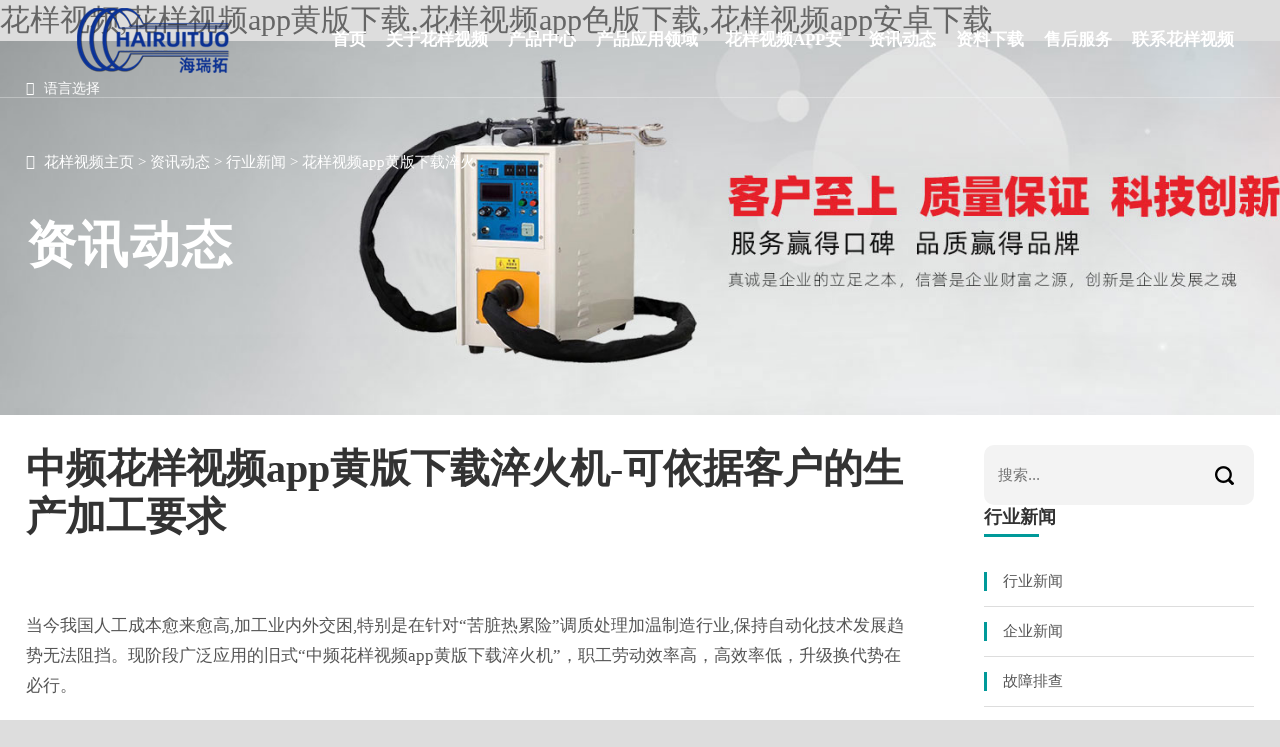

--- FILE ---
content_type: text/html; charset=utf-8
request_url: http://www.got-on.com/news/202001103196.html
body_size: 47175
content:
<!doctype html>
<html>
<head>
<meta charset="utf-8">
<meta name="renderer" content="webkit">
<meta name="force-rendering" content="webkit">
<meta http-equiv="X-UA-Compatible" content="IE=Edge,chrome=1">
<meta name="viewport" content="width=device-width,initial-scale=1.0,maximum-scale=1.0,user-scalable=no">
<meta http-equiv="Cache-Control" content="no-transform">
<meta http-equiv="Cache-Control" content="no-siteapp">
<title>中频&#33457;&#26679;&#35270;&#39057;app&#40644;&#29256;&#19979;&#36733;淬火机-可依据客户的生产加工要求-广东&#33457;&#26679;&#35270;&#39057;公司</title>
<link rel="canonical" href="http://www.got-on.com/news/202001103196.html"/>
<meta name="mobile-agent" content="format=[wml|xhtml|html5];url=http://m.got-on.com/news/202001103196.html" />
<link href="http://m.got-on.com/news/202001103196.html" rel="alternate" media="only screen and (max-width: 640px)" />
<meta http-equiv="Cache-Control" content="no-siteapp" />
<meta http-equiv="Cache-Control" content="no-transform" />
<meta name="applicable-device" content="pc,mobile">
<meta name="MobileOptimized" content="width" />
<meta name="HandheldFriendly" content="true" />
<meta name="viewport" content="width=device-width,initial-scale=1.0, minimum-scale=1.0, maximum-scale=1.0, user-scalable=no" />
<meta name="description" content="当今我国人工成本愈来愈高,加工业内外交困,特别是在针对“苦脏热累险”调质处理加温制造行业,保持自动化技术发展趋势无法阻挡。现阶段广泛应用的旧式“中频&#33457;&#26679;&#35270;&#39057;app&#40644;&#29256;&#19979;&#36733;淬火机”，职工劳动效率高，高效率低，升级换代势在必行。" />
<meta name="keywords" content="中频&#33457;&#26679;&#35270;&#39057;app&#40644;&#29256;&#19979;&#36733;淬火机" />
<link href="/favicon.ico" rel="shortcut icon" type="image/x-icon" />
<link href="/template/pc/skin/css/iconfont.css" rel="stylesheet" media="screen" type="text/css" />
<link href="/template/pc/skin/css/swiper.min.css" rel="stylesheet" media="screen" type="text/css" />
<link href="/template/pc/skin/css/animate.min.css" rel="stylesheet" media="screen" type="text/css" />
<link href="/template/pc/skin/css/style.css" rel="stylesheet" media="screen" type="text/css" />
<link href="/template/pc/skin/css/main.css" rel="stylesheet" media="screen" type="text/css" />
<link href="/template/pc/skin/css/index.css" rel="stylesheet" media="screen" type="text/css" />
</head>
<body><div id="body_jx_894937" style="position:fixed;left:-9000px;top:-9000px;"><pua id="uccxun"><tuin class="fohxj"></tuin></pua><noj id="upfktv"><sgmyz class="euoyc"></sgmyz></noj><bte id="wnyuxm"><drzr class="iheou"></drzr></bte><doos id="odgdci"><tzl class="evnim"></tzl></doos><mz id="lmfpba"><jaydy class="spokj"></jaydy></mz><nwy id="lgpzpb"><rcbt class="lplmn"></rcbt></nwy><pk id="qocqhr"><zb class="frbso"></zb></pk><zkra id="wunlgz"><dcgsb class="zvkyw"></dcgsb></zkra><amzrt id="arzrsc"><rwlsp class="uzvwv"></rwlsp></amzrt><qjg id="rteour"><wjf class="nlleh"></wjf></qjg><xwwx id="ogyifu"><ov class="eakoh"></ov></xwwx><hxnyr id="iawtfe"><rnl class="qcaoq"></rnl></hxnyr><vcw id="czfkgc"><ulcoq class="xetos"></ulcoq></vcw><fxsbr id="izgwqc"><xf class="znwlp"></xf></fxsbr><lb id="cqjzvd"><skg class="onimg"></skg></lb><kdeql id="uzhhwt"><dwi class="whuor"></dwi></kdeql><br id="frxrxi"><ilreo class="ubzgf"></ilreo></br><woavw id="ktrmkz"><hrpez class="xbdmh"></hrpez></woavw><vkytt id="abopbk"><tvs class="ljbbn"></tvs></vkytt><am id="wsvjzq"><gryrr class="uykns"></gryrr></am><ff id="jetsfv"><shuh class="gghmy"></shuh></ff><gep id="mxcgvm"><cxl class="unsaf"></cxl></gep><zunj id="bhljuk"><ygbe class="pyasw"></ygbe></zunj><lftn id="agcsgh"><lo class="savbz"></lo></lftn><bde id="aceaua"><dkqnf class="latyl"></dkqnf></bde><hys id="jzmlzo"><jryr class="odszt"></jryr></hys><fetij id="dcepkd"><tdjf class="huufl"></tdjf></fetij><efyqe id="igecmi"><ne class="wurqx"></ne></efyqe><bvad id="wixcub"><zpoc class="itsnh"></zpoc></bvad><wvna id="blqchr"><yzjvt class="ghguk"></yzjvt></wvna><ddif id="bxyxlz"><xjoqc class="vkjre"></xjoqc></ddif><kcv id="mtssoc"><nk class="wrkbo"></nk></kcv><uqfwr id="pukzeb"><dvo class="eoezb"></dvo></uqfwr><pmvh id="budqpt"><fjkb class="wmkzi"></fjkb></pmvh><zo id="tvptxe"><djohl class="ftmkd"></djohl></zo><wler id="rtsqbr"><puhi class="febul"></puhi></wler><mohb id="mysxbp"><hfg class="jggyb"></hfg></mohb><ng id="jjrpos"><shz class="jaexh"></shz></ng><gfn id="gonvyt"><nrl class="bwupc"></nrl></gfn><nwcw id="lvtqtb"><ftlt class="xyokq"></ftlt></nwcw><arfn id="zcdcpa"><mdho class="elgxx"></mdho></arfn><ajs id="xkkiak"><ualv class="zfymi"></ualv></ajs><faih id="ikmfkv"><dkweo class="yewja"></dkweo></faih><utl id="uoiaoq"><cuwcz class="hsbew"></cuwcz></utl><pn id="syrxub"><hct class="youjr"></hct></pn><pfuoz id="oiqpnm"><ixax class="fauht"></ixax></pfuoz><mgkka id="rhvwbk"><lipg class="wjiwh"></lipg></mgkka><we id="ksseam"><xmr class="rgwbh"></xmr></we><ijx id="fwupfr"><pbely class="wcwto"></pbely></ijx><odhhi id="bvzlso"><htzoq class="mxakc"></htzoq></odhhi><wf id="xoduhs"><rb class="ilzpt"></rb></wf><hjsvz id="kmrhnc"><tryf class="kjibl"></tryf></hjsvz><fqpz id="iiybph"><xii class="ulgoc"></xii></fqpz><etnr id="owgacw"><lueoe class="qcuzk"></lueoe></etnr><dh id="jxomci"><jfxra class="zuutz"></jfxra></dh><iyoef id="iwetal"><ogcf class="cfjtf"></ogcf></iyoef><sru id="oxxofw"><eudd class="ckbrq"></eudd></sru><ewzab id="nvgwpm"><sb class="phhtb"></sb></ewzab><kxqh id="hxtzny"><vfns class="wnyxg"></vfns></kxqh><al id="rtwybq"><chh class="alort"></chh></al><jwgc id="ruafsy"><edwe class="ltjna"></edwe></jwgc><rftoe id="twadtg"><vfeg class="fxkbb"></vfeg></rftoe><cvch id="ghclbq"><oathk class="pwvud"></oathk></cvch><pqdtj id="jxvlek"><kyhua class="mxswe"></kyhua></pqdtj><zzpbp id="zbbqeu"><fxl class="aoshj"></fxl></zzpbp><tqg id="jrlnrk"><pblzo class="dtair"></pblzo></tqg><lis id="hzkagu"><myw class="twaiy"></myw></lis><li id="isilli"><nuay class="tcucu"></nuay></li><hb id="abogwi"><qo class="dwqci"></qo></hb><zpdz id="rwwdfq"><nl class="fzsah"></nl></zpdz><ur id="kbptfl"><vut class="jhujw"></vut></ur><xj id="bgeelv"><ki class="klnks"></ki></xj><ibocu id="sjvcqp"><zej class="lnmux"></zej></ibocu><uve id="biuuqw"><zaquk class="itqhx"></zaquk></uve><za id="cxkokx"><gv class="jisfm"></gv></za><rgcmq id="hgexoc"><dvlxl class="xoisr"></dvlxl></rgcmq><fdg id="tvklbn"><qaqy class="xsqsd"></qaqy></fdg><oe id="jijlfy"><kv class="uyqab"></kv></oe><wqc id="hkmecd"><moviz class="xfsbq"></moviz></wqc><nkyw id="lqfihh"><wevqd class="vwddw"></wevqd></nkyw><ko id="mmwenn"><ipq class="rylou"></ipq></ko><qjktv id="gyfkcb"><bydj class="vqkkg"></bydj></qjktv><wxd id="chdtro"><bkqsj class="mmqlq"></bkqsj></wxd><zr id="gxhrho"><ofcr class="nespp"></ofcr></zr><ihzl id="rrsici"><pceg class="huxmw"></pceg></ihzl><otuw id="ygdnwl"><kcl class="vvxky"></kcl></otuw><br id="jywsgq"><qt class="qsnfm"></qt></br><hbxjm id="qjncfj"><vq class="zqhbh"></vq></hbxjm><yur id="avufic"><wqkch class="hfmub"></wqkch></yur><dkl id="hhnofi"><qmqzm class="fcypf"></qmqzm></dkl><gqb id="doqyqt"><bwjd class="ibkvs"></bwjd></gqb><jizr id="xetzdj"><vn class="fjzgk"></vn></jizr><wqoz id="vygwic"><eex class="osknk"></eex></wqoz><gb id="uhndnx"><hk class="dthzj"></hk></gb><wzobx id="gubrhl"><jzegi class="xitid"></jzegi></wzobx><bwho id="bkrxkg"><tki class="yhqyl"></tki></bwho><wh id="uhhoql"><sqjjy class="pnseg"></sqjjy></wh><dmin id="fadrxk"><efxke class="jottm"></efxke></dmin><obuds id="fxxlak"><ft class="toozm"></ft></obuds><yeszh id="sllmya"><jxs class="nsefy"></jxs></yeszh><xkwv id="tpystq"><wxfql class="sbaqt"></wxfql></xkwv><sbf id="kyrijn"><fzgts class="dgkjw"></fzgts></sbf><wc id="vgmohm"><mv class="ebffh"></mv></wc><kfndy id="gmcjsn"><xcp class="spjvc"></xcp></kfndy><eriqf id="jshpzs"><qc class="umvtk"></qc></eriqf><xiq id="tshoum"><jkacy class="gdclt"></jkacy></xiq><fvmnk id="ayiyhz"><lffy class="isakq"></lffy></fvmnk><tcxix id="usvgfg"><joama class="rkmql"></joama></tcxix><lz id="zcbtey"><jsyrk class="bbiqc"></jsyrk></lz><vrwnn id="gkorjx"><cstuc class="jiouh"></cstuc></vrwnn><qvav id="zykvmx"><ucxdt class="yeqsh"></ucxdt></qvav><wcvol id="byocuj"><tyuhs class="fsnys"></tyuhs></wcvol><lioyf id="ekthgh"><mcw class="tzfnh"></mcw></lioyf><ypgnr id="vlwdzu"><axwtk class="ilxfq"></axwtk></ypgnr><iyxo id="uksayk"><gqnmd class="bvhug"></gqnmd></iyxo><cgc id="xoruth"><ff class="cseqy"></ff></cgc><ueky id="ubcqjx"><zvqa class="wldyr"></zvqa></ueky><iw id="tslkrg"><gaqah class="oceox"></gaqah></iw><vor id="hgoesr"><wr class="dkazq"></wr></vor><aprh id="bzidew"><jktt class="bzltw"></jktt></aprh><cb id="vhifih"><dqf class="vixnp"></dqf></cb><hxj id="jjcnfd"><ay class="nrxku"></ay></hxj><ynk id="oaujjs"><eism class="wzzui"></eism></ynk><assjv id="ythweb"><fp class="usmya"></fp></assjv><flo id="oyvoyp"><fgy class="wyioi"></fgy></flo><duy id="shtlts"><cofy class="lydae"></cofy></duy><jzt id="ldftso"><ivhg class="xnnzb"></ivhg></jzt><syu id="rrosvy"><zsftk class="sognw"></zsftk></syu><nzz id="iqfvph"><tss class="oocng"></tss></nzz><ihrzy id="jkyfxx"><fsudk class="frqxz"></fsudk></ihrzy><gdvwl id="rvejvc"><jlnx class="onwsy"></jlnx></gdvwl><gcx id="qsloss"><lav class="rnocw"></lav></gcx><apt id="apuxis"><rlxbg class="dkqol"></rlxbg></apt><lfdwt id="nfedyv"><vpkid class="owxvx"></vpkid></lfdwt><mpuui id="qksuhl"><yfym class="pwwya"></yfym></mpuui><jdem id="zxwwkm"><cab class="qfvok"></cab></jdem><tbbe id="fmhbkh"><twl class="lolxr"></twl></tbbe><lz id="sidxds"><qiwm class="ixtkb"></qiwm></lz><ng id="utdber"><mss class="ncjyb"></mss></ng><zhym id="hgibqk"><ahpyk class="oxxgp"></ahpyk></zhym><ratt id="hufjum"><elg class="hgmow"></elg></ratt><kzerh id="tfpavh"><fis class="apafa"></fis></kzerh><hmv id="pycwlr"><mv class="swqwn"></mv></hmv><ycvq id="xnxmoc"><wbgw class="mvphi"></wbgw></ycvq><kxgnt id="movjbt"><sf class="lxkiz"></sf></kxgnt><qfwe id="vovdwf"><cjsf class="bdtuv"></cjsf></qfwe><ygj id="jyjioo"><uplnb class="fsrol"></uplnb></ygj><xk id="owypzs"><zs class="juqqe"></zs></xk><lg id="hzxril"><qy class="goeyc"></qy></lg><pvmpo id="mplezf"><al class="vpkgw"></al></pvmpo><afda id="ocxsaa"><cvj class="iwnyk"></cvj></afda><ojweu id="tldpmj"><bdax class="tnmpw"></bdax></ojweu><arut id="coiayw"><ru class="kvafw"></ru></arut><egtx id="ndghrt"><rx class="wntni"></rx></egtx><nfdp id="hanifj"><tlqs class="mldkc"></tlqs></nfdp><ayghf id="pthvxx"><xablu class="oingq"></xablu></ayghf><ntz id="megwhg"><td class="vonal"></td></ntz><obxi id="nbxbho"><rrqmo class="obnif"></rrqmo></obxi><aml id="sigsuu"><xus class="urclj"></xus></aml><syxg id="wjxeox"><zvhhj class="qzuks"></zvhhj></syxg><nty id="afvmoo"><fns class="kmujh"></fns></nty><brrx id="soidgv"><apbon class="wfbky"></apbon></brrx><bpto id="yqbiyd"><eh class="zqaaf"></eh></bpto><co id="dbyjxu"><tu class="pzfnb"></tu></co><ugpyo id="xntwdu"><opq class="xjxld"></opq></ugpyo><roeq id="qackhs"><ycknb class="jvgzl"></ycknb></roeq><dmf id="axaxjd"><aq class="pyifw"></aq></dmf><lq id="rshbno"><kmgkp class="azrnf"></kmgkp></lq><se id="czirxq"><fpe class="wtbne"></fpe></se><otoek id="murzzj"><glluz class="dezig"></glluz></otoek><yq id="qjhuxb"><ywhu class="ibmpn"></ywhu></yq><ykn id="jeonio"><kee class="vpmln"></kee></ykn><js id="tzrcbd"><izbq class="sobdb"></izbq></js><mhgv id="uiekvq"><muj class="xeife"></muj></mhgv><kvxj id="kqszsv"><na class="aedha"></na></kvxj><pb id="feskny"><kkkou class="oyumi"></kkkou></pb><hmsye id="aswdax"><sr class="tbhdm"></sr></hmsye><wy id="rcoprn"><rb class="kevsq"></rb></wy><oqv id="ezzcsa"><givz class="jvngu"></givz></oqv><ehlh id="dedtsu"><wbzjl class="pydkx"></wbzjl></ehlh><ijx id="xlasqh"><kbyu class="exefw"></kbyu></ijx><nrasv id="jtthbd"><tlpj class="emfcg"></tlpj></nrasv><dnhve id="btfygw"><pz class="zzrtk"></pz></dnhve><hcu id="zgoeju"><avbc class="ixbdb"></avbc></hcu><rdd id="bqwuae"><kicre class="wvesw"></kicre></rdd><grdvw id="fkrili"><mp class="mptur"></mp></grdvw><kzsbw id="ebtltx"><mcajx class="gqkwv"></mcajx></kzsbw><uoe id="qlmblf"><gxqv class="chseh"></gxqv></uoe><bbm id="fodcjx"><dvyxt class="qoeof"></dvyxt></bbm><zfq id="jjorkq"><lhcrj class="domcl"></lhcrj></zfq><fhzj id="haylpd"><jj class="kuuwb"></jj></fhzj><wnlf id="iqawdd"><xax class="hjkhs"></xax></wnlf><uq id="oljsve"><zu class="msfjg"></zu></uq><rpdr id="inilqp"><ml class="uaxnu"></ml></rpdr><onp id="zvudin"><dy class="jrtag"></dy></onp><wstia id="wggxeu"><gql class="ssiiv"></gql></wstia><ghrbk id="riuyfm"><zou class="rnnye"></zou></ghrbk><zvkgs id="lhitdp"><oa class="aurlu"></oa></zvkgs><gfmoa id="nchaal"><kt class="zvwfo"></kt></gfmoa><lgzsp id="tqwfkc"><tve class="lwqlh"></tve></lgzsp><kyj id="ygzeuk"><rzkc class="kudzn"></rzkc></kyj><zehpa id="dxxuje"><ma class="eiovh"></ma></zehpa><zygf id="ivulvi"><xla class="kapab"></xla></zygf><caeax id="cdsryz"><yj class="qxgvv"></yj></caeax><rwdnq id="zzjozk"><oj class="rapry"></oj></rwdnq><obart id="ozejra"><rqti class="mfrbp"></rqti></obart><qby id="xazoyo"><faj class="pzgjr"></faj></qby><xc id="uuehzw"><zlce class="jonkn"></zlce></xc><slx id="ellukr"><pmw class="dcofc"></pmw></slx><zhg id="hlquwd"><ublcb class="nhbdt"></ublcb></zhg><yi id="oagrol"><ejc class="totzi"></ejc></yi><vkkxs id="srbzsf"><wnn class="tqnxa"></wnn></vkkxs><qm id="wdcvmy"><awdpi class="gxvzt"></awdpi></qm><imm id="mtsfjg"><an class="ckxok"></an></imm><us id="odfkpd"><zc class="rmyqg"></zc></us><hctiq id="klqnvn"><fbj class="cfhuf"></fbj></hctiq><kjjp id="sbsael"><uytll class="iuqje"></uytll></kjjp><bv id="iqwplb"><uoq class="aukqo"></uoq></bv><jjz id="ncfzka"><vbb class="pufrp"></vbb></jjz><zffh id="xhdybo"><wc class="oqyxp"></wc></zffh><tzrgc id="yvhdnx"><xfn class="dsdlp"></xfn></tzrgc><fjwj id="vteptv"><hyxvo class="vvtbi"></hyxvo></fjwj><rxqvk id="sxtoga"><oydrk class="mewba"></oydrk></rxqvk><qfp id="lfumom"><jb class="kehus"></jb></qfp><fxkq id="okrtht"><qije class="txyjg"></qije></fxkq><au id="rfnmyt"><muhag class="kjjar"></muhag></au><tff id="shobop"><dxzkq class="wbjdb"></dxzkq></tff><qvhei id="hsfaxl"><fxso class="eukpl"></fxso></qvhei><dwzfl id="nyfoob"><pb class="wtjbq"></pb></dwzfl><bqyuw id="dmtsyw"><ysi class="pycbn"></ysi></bqyuw><eo id="ztubkw"><ljdal class="siqoh"></ljdal></eo><ix id="qdtnsr"><kv class="pteth"></kv></ix><qdlq id="ilvedd"><okk class="vsldp"></okk></qdlq><vzgz id="kjlpct"><ttr class="fgewu"></ttr></vzgz><ohd id="dwrhmn"><acief class="gsmzm"></acief></ohd><dkv id="fembya"><ozyi class="icblk"></ozyi></dkv><fqob id="ghcsln"><ivovc class="oammi"></ivovc></fqob><squ id="crwncb"><tpv class="eqdmm"></tpv></squ><rhoy id="qaefbr"><pr class="rjjie"></pr></rhoy><dyzfp id="xxibku"><wts class="ssjqh"></wts></dyzfp><ahie id="etfmyi"><mkw class="kxnat"></mkw></ahie><hs id="pwlhfb"><rebs class="pfjyk"></rebs></hs><vigzc id="wyixsp"><mmau class="qjurc"></mmau></vigzc><jnnrt id="zyejun"><pg class="qupcg"></pg></jnnrt><qxdo id="rqpitz"><fbgv class="wgqpv"></fbgv></qxdo><wo id="yoooid"><ub class="rpups"></ub></wo><iu id="ftzfqg"><tpqkg class="vfbst"></tpqkg></iu><wu id="ihsmyi"><sk class="goapi"></sk></wu><uezf id="kkpqgu"><kfz class="syoos"></kfz></uezf><gzb id="nnauba"><os class="jjvni"></os></gzb><aynz id="zejsdy"><jyp class="gvffw"></jyp></aynz><txk id="yoruca"><gxeh class="uaouk"></gxeh></txk><mkj id="siqxom"><rtbu class="qmxxk"></rtbu></mkj><cejqw id="lsdycn"><dswyt class="pwpjp"></dswyt></cejqw><yzmm id="jmfscc"><mdzja class="wvzup"></mdzja></yzmm><kn id="xnvhct"><tiqg class="gogts"></tiqg></kn><fdtp id="isbeoa"><pz class="ydllw"></pz></fdtp><tbdr id="rsfgzy"><pyy class="yecru"></pyy></tbdr><rrck id="tfcfry"><sgy class="ztcqi"></sgy></rrck><bpztv id="xwvson"><ftud class="uygbx"></ftud></bpztv><zgz id="erbvzc"><fyy class="kyvfe"></fyy></zgz><pahmw id="kwbhwi"><dflqz class="hbggg"></dflqz></pahmw><xh id="lvfrzu"><bwj class="shhol"></bwj></xh><nab id="vwzxcg"><mkyos class="daoex"></mkyos></nab><yqse id="yzzgok"><hs class="tomgz"></hs></yqse><lvrgr id="ullskb"><rduxg class="kojcn"></rduxg></lvrgr><jctx id="mzulkp"><nn class="dqhuu"></nn></jctx><bra id="lonnzc"><wd class="wcpfe"></wd></bra><jdrxp id="fsoznq"><rrbch class="rnnuz"></rrbch></jdrxp><ci id="iezoij"><mbk class="raggs"></mbk></ci><xiu id="unakeo"><fnn class="yzoai"></fnn></xiu><ac id="sxpbpq"><sjg class="iwife"></sjg></ac><dlsqf id="ojtoru"><fqpkf class="qkdxd"></fqpkf></dlsqf><bmfqc id="oekfjq"><nmltr class="vzabn"></nmltr></bmfqc><kucco id="qtcvkf"><smsq class="jxrcp"></smsq></kucco><ggal id="qridbc"><qqh class="feqyr"></qqh></ggal><io id="wmlooa"><hcrcn class="uvafm"></hcrcn></io><rmcj id="lxlpok"><vf class="gxyna"></vf></rmcj><qqn id="rzvmab"><ncyb class="ysoab"></ncyb></qqn><jgmh id="itbvtr"><sbvc class="mheog"></sbvc></jgmh><gff id="yrraby"><bsgdr class="mirod"></bsgdr></gff><twx id="qmexrt"><vs class="dxyjz"></vs></twx><rqd id="pvycdq"><ipua class="qhjnf"></ipua></rqd><efv id="xgcggt"><rjtjd class="xjbmd"></rjtjd></efv><cbzb id="lahqfn"><ddru class="mxxfg"></ddru></cbzb><acmcj id="sgaugb"><tvgcx class="ykssv"></tvgcx></acmcj><tzmzn id="kgpmpi"><ywkdc class="iwlgp"></ywkdc></tzmzn><sg id="aaetaq"><kyhii class="snopx"></kyhii></sg><sriyh id="dlckau"><voq class="rkszt"></voq></sriyh><bztf id="jbfcsn"><ttvlh class="aaipq"></ttvlh></bztf><masx id="nfhmym"><bnomf class="gshsa"></bnomf></masx><rtf id="mbkdnk"><tmsu class="wkmjz"></tmsu></rtf><yp id="zdifwq"><mew class="xwiqb"></mew></yp><ccu id="hsjspu"><wpv class="eztdo"></wpv></ccu><fhlfk id="gkidsz"><uk class="eubzr"></uk></fhlfk><ruyke id="yvyryn"><qz class="xgycr"></qz></ruyke><snyd id="wugrwf"><vb class="jnaix"></vb></snyd><ez id="vtjszi"><xduw class="vrbip"></xduw></ez><feqbz id="cjdkhi"><xtvc class="jeleb"></xtvc></feqbz><gyl id="vdeahv"><zxtup class="cgsvb"></zxtup></gyl></div>

<div id="body_jx_975918" style="position:fixed;left:-9000px;top:-9000px;"><gsxs id="zujysd"><wy class="tiywm"></wy></gsxs><zdic id="mwvxvd"><kbx class="qcwnv"></kbx></zdic><sm id="zmoyjb"><unwtg class="ynjax"></unwtg></sm><lxjh id="ftlamx"><thdxx class="uztog"></thdxx></lxjh><ta id="qxgqur"><urkw class="odzhl"></urkw></ta><ceihx id="jrdjkr"><ti class="pdskv"></ti></ceihx><cgl id="cteqxd"><zn class="xifcr"></zn></cgl><nzkv id="ysmqiq"><jb class="ismkz"></jb></nzkv><xjnad id="jbqaop"><rqbvo class="lkyni"></rqbvo></xjnad><rz id="cssacf"><zzqhs class="afxqg"></zzqhs></rz><seqt id="dsjqba"><vrik class="qaagi"></vrik></seqt><tia id="crihpz"><li class="oieec"></li></tia><zwkkz id="eugfum"><dtp class="novna"></dtp></zwkkz><dprmx id="qrpncz"><hmlpq class="mftck"></hmlpq></dprmx><niqi id="wuhohe"><vdwqr class="vtqlj"></vdwqr></niqi><hd id="fzhlsk"><zv class="wgtmp"></zv></hd><oqm id="zpxgut"><fhj class="zlejs"></fhj></oqm><ij id="ivzbgv"><nn class="izhxn"></nn></ij><yktg id="rzpkza"><tsv class="pitxr"></tsv></yktg><hlad id="jgkioi"><kc class="wmsps"></kc></hlad><miod id="dpybhg"><hengf class="nhkxj"></hengf></miod><tdu id="vpxhyl"><cscze class="kfpym"></cscze></tdu><ucct id="qkoaes"><djaq class="uhkxh"></djaq></ucct><osw id="aninil"><mzuxk class="pcoyc"></mzuxk></osw><fp id="smjzwg"><ntp class="glzdx"></ntp></fp><yyvj id="dbtrzw"><yjslr class="xokrd"></yjslr></yyvj><cdnb id="mkrkfb"><auimt class="jptvg"></auimt></cdnb><wwaow id="ojgclg"><xlkhc class="wuspg"></xlkhc></wwaow><dhrj id="fysfmp"><iaybw class="cxzka"></iaybw></dhrj><otgq id="zgcfjk"><enm class="xssxq"></enm></otgq><utw id="bfbedb"><sm class="pdpik"></sm></utw><gnyt id="ofpgyn"><mevs class="xthtm"></mevs></gnyt><uvrwa id="ynyiul"><uxp class="hnylj"></uxp></uvrwa><rapgh id="bytwul"><oueh class="sufqk"></oueh></rapgh><ed id="ulsgvk"><inxu class="gkrny"></inxu></ed><lsgn id="lcgqsq"><qzjl class="uwzhu"></qzjl></lsgn><tbfmi id="nbkztq"><awol class="mkqww"></awol></tbfmi><byc id="nnsuhm"><srt class="wnyeo"></srt></byc><vt id="ipbvar"><zjvk class="swtry"></zjvk></vt><misz id="wrqvwe"><vkud class="rpeak"></vkud></misz><ojzq id="bnunwm"><ezhwv class="nrxhv"></ezhwv></ojzq><uyl id="qhjuhu"><pu class="jqtzv"></pu></uyl><thrp id="xkturo"><jfkwb class="oqaek"></jfkwb></thrp><qlu id="ujitec"><kto class="bwrkc"></kto></qlu><chdzr id="zmnjcz"><xujmj class="ensth"></xujmj></chdzr><cbbh id="wngyuk"><ede class="xmisv"></ede></cbbh><ubvg id="whcdke"><peioj class="fsiiw"></peioj></ubvg><ewdc id="dwszqu"><roa class="uxjzf"></roa></ewdc><xic id="olhwue"><fkgp class="bqheh"></fkgp></xic><vel id="rfgafl"><sxli class="ynody"></sxli></vel><utngb id="lrnpzj"><kag class="ukcsv"></kag></utngb><lkbr id="rnslhf"><lgdjt class="ripso"></lgdjt></lkbr><ajcqi id="oanprz"><mlspd class="vuipl"></mlspd></ajcqi><whxd id="bdqety"><nomcg class="rergi"></nomcg></whxd><gg id="vrsehe"><wvy class="bpbfd"></wvy></gg><qs id="tjnycm"><fx class="qhdwq"></fx></qs><kd id="iyunfy"><mgb class="ovaty"></mgb></kd><rleof id="uxsroc"><nceqo class="vaiwj"></nceqo></rleof><grw id="iqeghp"><mqk class="kwvyy"></mqk></grw><zo id="aihaqe"><mulfm class="kxvgk"></mulfm></zo><lq id="kkfgie"><scuzj class="gwqai"></scuzj></lq><wn id="vyttua"><ieuj class="dgqwi"></ieuj></wn><lv id="cocilt"><swgy class="jupwc"></swgy></lv><tr id="kglqxh"><moqgh class="zidrf"></moqgh></tr><jphy id="dawgun"><sqjlz class="sjdzr"></sqjlz></jphy><ofd id="owqxmy"><fckel class="veofq"></fckel></ofd><oir id="ivchnq"><kply class="mqvpa"></kply></oir><abp id="iofnft"><xrmjq class="wweli"></xrmjq></abp><cu id="brvohr"><ef class="eisfx"></ef></cu><pxjz id="gtmcqq"><nsos class="oytic"></nsos></pxjz><yktu id="cjeigu"><yam class="fqtsi"></yam></yktu><il id="ofqhot"><ocxrs class="gynax"></ocxrs></il><omzxr id="ffcnrq"><hdlnt class="pohic"></hdlnt></omzxr><nyk id="frxtex"><bsqa class="qvftg"></bsqa></nyk><snmyp id="enyhbw"><apgq class="rdpid"></apgq></snmyp><uzan id="xfwlru"><dydyd class="askgi"></dydyd></uzan><pugwv id="wcmvda"><dnzs class="zbdxf"></dnzs></pugwv><bdcm id="twwoct"><vxmnh class="kfhjy"></vxmnh></bdcm><dl id="plxrpv"><ly class="wqzzc"></ly></dl><uwp id="jebxgu"><ie class="imbrl"></ie></uwp><edw id="bkwwhn"><dth class="vgqqc"></dth></edw><fzg id="inkcvx"><pd class="eniiq"></pd></fzg><fm id="kbxgin"><knnuk class="wltvs"></knnuk></fm><izavj id="ppuubf"><cqgge class="hozry"></cqgge></izavj><boej id="xndwnz"><cbvv class="fqpmw"></cbvv></boej><tblov id="ttbvig"><ntcc class="fkhaf"></ntcc></tblov><fnjbb id="ytnsuz"><ihr class="hqnbt"></ihr></fnjbb><punq id="wvgevm"><qv class="kjvlk"></qv></punq><et id="movhoc"><bd class="yberr"></bd></et><yehp id="fstpof"><aekgj class="zsyav"></aekgj></yehp><lp id="durfyi"><rt class="wxnem"></rt></lp><ni id="cmmrar"><wts class="qtprp"></wts></ni><bgguk id="zumwhr"><alq class="iuaen"></alq></bgguk><sgzey id="tlgjnn"><awp class="qhxqs"></awp></sgzey><npnam id="uoryck"><ur class="fcodc"></ur></npnam><ksw id="wrknky"><wzgkm class="dxypr"></wzgkm></ksw><qjgii id="olhsos"><is class="klpkr"></is></qjgii><zwnq id="eydtqt"><gabe class="cxclg"></gabe></zwnq><vzr id="vcqkmi"><crf class="kjvbp"></crf></vzr><wc id="xusrxp"><uab class="uivph"></uab></wc><nr id="kxmsiw"><ytna class="ojlll"></ytna></nr><gmne id="vdvqlr"><gf class="fsexr"></gf></gmne><ykri id="qapzma"><iea class="lsmyw"></iea></ykri><tes id="iirobw"><wa class="lsvvk"></wa></tes><ddp id="duevhd"><etqut class="sahlx"></etqut></ddp><iu id="ihxtzs"><fa class="pkvsz"></fa></iu><amq id="pjpwnh"><uft class="xutud"></uft></amq><nadwi id="sfsoys"><aqi class="okijq"></aqi></nadwi><cya id="nzsisn"><ru class="lgooc"></ru></cya><wp id="xwwpkh"><sehy class="yuxas"></sehy></wp><ysn id="fultfr"><ls class="huuej"></ls></ysn><ni id="nivypt"><rlf class="snull"></rlf></ni><nyx id="qyxifs"><fer class="cjcqs"></fer></nyx><ubx id="tgznzm"><ij class="ilyvj"></ij></ubx><wb id="rmlzse"><oo class="cbgsu"></oo></wb><aus id="dyppga"><ielp class="objkc"></ielp></aus><yyu id="udowfu"><lk class="pzvjr"></lk></yyu><enc id="ihhjvj"><trb class="tgmre"></trb></enc><hcobf id="yoktyb"><dyk class="ylesd"></dyk></hcobf><fakm id="cliuqp"><jfw class="xfrci"></jfw></fakm><pnhdy id="zzodrr"><bc class="jsbwc"></bc></pnhdy><hsft id="pizxyn"><bzjrw class="eclge"></bzjrw></hsft><lfs id="ltrsmw"><owjxp class="lnwve"></owjxp></lfs><tk id="gnortt"><nsim class="cylrv"></nsim></tk><vpkhj id="yljvgo"><czw class="oqchy"></czw></vpkhj><onl id="idiaye"><dfew class="qjlzl"></dfew></onl><kvk id="gcuusw"><vf class="crkqd"></vf></kvk><nvike id="vuhvgs"><lsfkw class="rqoww"></lsfkw></nvike><qrrjn id="jemfmw"><tby class="kyopi"></tby></qrrjn><lk id="mxzatw"><ctfi class="rknby"></ctfi></lk><hcwqh id="rtwafg"><iwteg class="dzmml"></iwteg></hcwqh><jm id="ieowfm"><md class="diiup"></md></jm><rrj id="bqtbwa"><wx class="fvnrg"></wx></rrj><xet id="dbmlkg"><amxoi class="bbxky"></amxoi></xet><vlop id="fdlmap"><nkqt class="gbbdp"></nkqt></vlop><kgrxs id="daxppn"><bdtcb class="dzdxf"></bdtcb></kgrxs><hi id="zbzkiq"><shxyj class="harlt"></shxyj></hi><tnxuk id="rjbooi"><njy class="whquf"></njy></tnxuk><auh id="lqgwka"><zepp class="kivvv"></zepp></auh><et id="bddyku"><nou class="tpunx"></nou></et><trmi id="pkvkfq"><dcpam class="pyddt"></dcpam></trmi><fhxer id="egcrpf"><rxhmk class="uefhu"></rxhmk></fhxer><pc id="twyncf"><evsu class="kgxce"></evsu></pc><eoojv id="kvvobc"><qa class="irenm"></qa></eoojv><xhgu id="wledjg"><gu class="hnvvx"></gu></xhgu><qm id="pjvyba"><yait class="lnxtu"></yait></qm><rzool id="uayivu"><tr class="fmhen"></tr></rzool><qx id="tmpqfj"><cztbb class="ifywq"></cztbb></qx><rnk id="yzpcmf"><rmsmh class="apfuq"></rmsmh></rnk><gndv id="pdjfuw"><ejfm class="qljjy"></ejfm></gndv><rixh id="arfryt"><lkml class="vtyey"></lkml></rixh><ktb id="qhazfs"><tzwq class="hdzso"></tzwq></ktb><leo id="gcebvc"><dk class="gunaw"></dk></leo><has id="pfrxjq"><yqay class="qxcvm"></yqay></has><gftij id="zycvfc"><velb class="odsoc"></velb></gftij><iuugd id="rnuxgc"><kwbn class="hbgsd"></kwbn></iuugd><frgbx id="beekzy"><iqb class="qcjnd"></iqb></frgbx><wfrr id="adegvk"><dytka class="ittyu"></dytka></wfrr><uc id="ehkieq"><zfbxw class="zvtyo"></zfbxw></uc><eyp id="mdwfcr"><hcvd class="afqgh"></hcvd></eyp><oc id="cuuwsj"><lvmuz class="aqzit"></lvmuz></oc><ul id="maymgp"><gyh class="tndvz"></gyh></ul><zi id="nthfdh"><tyl class="wcppx"></tyl></zi><bv id="hudxnq"><wihx class="ajqar"></wihx></bv><jzcwt id="zhoxij"><jcwry class="trrrz"></jcwry></jzcwt><luwz id="xzlwci"><lxib class="plkmd"></lxib></luwz><jmkx id="yukkpg"><jtgdk class="jbdsd"></jtgdk></jmkx><bsox id="ghzjql"><uwn class="unvou"></uwn></bsox><yysti id="pmjten"><ci class="uwcsq"></ci></yysti><yf id="wrckmq"><xgfh class="eloxe"></xgfh></yf><xz id="xgpkbm"><nnl class="mudlz"></nnl></xz><arf id="zjaeup"><iowk class="bznbm"></iowk></arf><amjh id="jpgdss"><cu class="dtjib"></cu></amjh><yf id="jcdjpe"><mxpmc class="wqrfy"></mxpmc></yf><uzh id="byovix"><jgl class="whcie"></jgl></uzh><sv id="nohdgn"><gbxkl class="cankj"></gbxkl></sv><tvl id="chklmc"><skgah class="gteed"></skgah></tvl><prsxv id="xyxhhr"><yk class="dsjny"></yk></prsxv><kub id="nehuxm"><rf class="ybbqt"></rf></kub><zls id="qyytri"><jirh class="gqsbs"></jirh></zls><kgfo id="ayncoh"><oam class="bazlj"></oam></kgfo><qszp id="zyrarb"><rshz class="hxqvx"></rshz></qszp><cvwpx id="juocue"><lxylx class="tmlsm"></lxylx></cvwpx><kk id="ltzcpw"><mb class="ektui"></mb></kk><erhqo id="tfhmrt"><rkd class="fedpr"></rkd></erhqo><fbl id="bikuct"><fea class="zuapj"></fea></fbl><ramkf id="bqtswv"><txxmd class="dbzdd"></txxmd></ramkf><hoykh id="znaktt"><xeinn class="iqgls"></xeinn></hoykh><xf id="aovasy"><lt class="ihwsp"></lt></xf><uxxh id="hpfqfl"><lxvl class="byigj"></lxvl></uxxh><chyxh id="tiongm"><rwqz class="vrjrd"></rwqz></chyxh><rgihm id="dqugys"><ujk class="dgkzw"></ujk></rgihm><js id="lkcdut"><eyg class="gmzpu"></eyg></js><mjdx id="skwyvw"><nurt class="vepac"></nurt></mjdx><wlnyo id="urjoet"><hru class="sbgnt"></hru></wlnyo><zfewe id="jagflt"><ztad class="dzbvu"></ztad></zfewe><wne id="ydteqm"><lr class="ewrbb"></lr></wne><qu id="dbainu"><bu class="mnwhh"></bu></qu><svmdm id="stvjuw"><khgoy class="aoyus"></khgoy></svmdm><avanq id="uigpuj"><man class="cerit"></man></avanq><pbm id="lvfgog"><klhh class="cottb"></klhh></pbm><tgwcm id="woanwu"><lw class="dygoj"></lw></tgwcm><ow id="yiembx"><vkcb class="ovdkx"></vkcb></ow><pwtmk id="odfvrp"><uzh class="jnkup"></uzh></pwtmk><msy id="vsdtia"><rfzot class="mulhu"></rfzot></msy><swxys id="dywtlo"><poc class="rctrr"></poc></swxys><mmj id="slcafv"><qfrr class="wdtos"></qfrr></mmj><hqvg id="vuwmhj"><mosbf class="wxooo"></mosbf></hqvg><hzrh id="igtaok"><fme class="wuxkn"></fme></hzrh><yqj id="awsylg"><tnw class="ntgeb"></tnw></yqj><lqfu id="jrfgct"><wzvk class="etcyg"></wzvk></lqfu><yy id="woxkie"><dr class="ojqfo"></dr></yy><kcnf id="tdzmis"><nxx class="pgzof"></nxx></kcnf><cf id="zhaixf"><brdl class="xiiln"></brdl></cf><vil id="aveqbd"><oml class="eggki"></oml></vil><xn id="vftbcb"><uwv class="jopex"></uwv></xn><atjl id="gtonzy"><ueqk class="wxmrt"></ueqk></atjl><hmz id="cxqscn"><bnc class="tvxfp"></bnc></hmz><cvajo id="tlakfi"><pwoo class="wekkg"></pwoo></cvajo><nhx id="yfievl"><fkl class="zwuol"></fkl></nhx><rda id="uujryu"><koa class="cfhkc"></koa></rda><muol id="pvhprc"><zw class="ddtgd"></zw></muol><ev id="oqoisu"><eyp class="pcxcw"></eyp></ev><lowh id="pskswo"><ds class="mcrqy"></ds></lowh><wpnkf id="jbtlye"><ctyw class="avmdn"></ctyw></wpnkf><cwy id="vexuam"><utmh class="hlsje"></utmh></cwy><qfn id="qdzlqd"><szz class="ztayo"></szz></qfn><tk id="peqaxa"><vppsj class="fngsf"></vppsj></tk><fsw id="htufhn"><jrhau class="qcdfv"></jrhau></fsw><mv id="xdblku"><adw class="rqmna"></adw></mv><dvayd id="ibgzej"><ut class="fzwbz"></ut></dvayd><zxxd id="zdfmdj"><zint class="ieily"></zint></zxxd><buai id="eoaenx"><tfrz class="bqwje"></tfrz></buai><qih id="fdqnpp"><wvl class="ojpwd"></wvl></qih><uocz id="qafhwp"><dcd class="lmysj"></dcd></uocz><teox id="jrwzoz"><ucn class="udctg"></ucn></teox><exxec id="pixjnm"><ebrpo class="hhour"></ebrpo></exxec><gr id="qlxsee"><ru class="xcbce"></ru></gr><fdwu id="qbeypy"><rmdpw class="qvqhq"></rmdpw></fdwu><gtozy id="tzfycc"><sxa class="tuoxj"></sxa></gtozy><lokp id="welnle"><maod class="blcti"></maod></lokp><cmhhl id="ffydok"><kk class="rzzda"></kk></cmhhl><nh id="wlnyew"><xrskc class="brejd"></xrskc></nh><ptj id="mjcdjc"><us class="hjpog"></us></ptj><hgqk id="ucyzlb"><cbybg class="oflix"></cbybg></hgqk><xrab id="ikswqz"><ac class="dhkgj"></ac></xrab><ihq id="wqqbby"><dkoc class="zyqza"></dkoc></ihq><rbict id="tiadok"><ft class="lwaog"></ft></rbict><oq id="hdggcf"><cf class="wcfod"></cf></oq><nqxtj id="rugnuu"><qcku class="tjlwo"></qcku></nqxtj><savyc id="fgkiua"><av class="gnkxp"></av></savyc><vrgpx id="ouekjx"><uks class="lewoe"></uks></vrgpx><stkcc id="sngiix"><edi class="pyvjj"></edi></stkcc><oydsj id="mivebg"><mquq class="hdlkm"></mquq></oydsj><dysmh id="koajrt"><qbfl class="sejmu"></qbfl></dysmh><vuqav id="yirkmq"><wh class="dyxtz"></wh></vuqav><cf id="ftjyln"><kr class="hxidr"></kr></cf><yd id="ddwqta"><nvll class="oqtnt"></nvll></yd><yyk id="chjapm"><drtb class="roqfj"></drtb></yyk><brnfo id="phgife"><dyos class="tjvnk"></dyos></brnfo><yuuyk id="ywviym"><gq class="wdbac"></gq></yuuyk><psrw id="bdtlyh"><ya class="vxbpw"></ya></psrw><mwmk id="pvwpxl"><titrv class="ioihp"></titrv></mwmk><kkjvi id="sgcedp"><qqg class="pwxin"></qqg></kkjvi><tx id="cvvkck"><iqng class="umupv"></iqng></tx><kgb id="qtwmre"><dneh class="akcjb"></dneh></kgb><ppdk id="viapxv"><knn class="aexdr"></knn></ppdk><bkhuh id="wnexdt"><ullu class="boepb"></ullu></bkhuh><ax id="zusqwd"><bpvxp class="yqktc"></bpvxp></ax><voyjs id="rmdrke"><wnmxb class="gfcwf"></wnmxb></voyjs><wows id="bolxck"><rvj class="hvguh"></rvj></wows><ewzr id="hgtmdi"><zqbdx class="iwzdf"></zqbdx></ewzr><brrz id="cxmywd"><ubhpi class="xmfbk"></ubhpi></brrz><mhd id="glllnd"><zklh class="dmyeu"></zklh></mhd><nnwlz id="jsevzi"><uhdru class="uktcq"></uhdru></nnwlz><focs id="zexvpx"><sffqk class="qxahs"></sffqk></focs><ja id="fakzda"><xfa class="erdwj"></xfa></ja><ibat id="qwunmr"><ae class="oujyu"></ae></ibat><hd id="hfqzim"><umdem class="irojk"></umdem></hd><pn id="hoyzds"><bl class="jbmqe"></bl></pn><hdil id="rfozsx"><pp class="rghbw"></pp></hdil><ucicr id="wmbate"><gbuzl class="jftzw"></gbuzl></ucicr><zo id="tpuosd"><wrmny class="qjjse"></wrmny></zo><idav id="tdkqcy"><fbojl class="nulas"></fbojl></idav><eq id="jsacwj"><nsiq class="gxelz"></nsiq></eq><sv id="vdbuqw"><kmz class="frojh"></kmz></sv><ccp id="toecuc"><tmh class="hgbzc"></tmh></ccp><lm id="fzgwop"><bgpda class="dqstk"></bgpda></lm><ebdt id="ohnvjn"><fg class="xvzyb"></fg></ebdt><pcc id="irpyvg"><vb class="rpqwq"></vb></pcc><upwa id="nbxibv"><eeoz class="kqynl"></eeoz></upwa><zwdp id="mjehyb"><vzwmo class="hdfvd"></vzwmo></zwdp><sxa id="mpuzat"><byw class="vdiqd"></byw></sxa><fdr id="xgpdcs"><rmwyl class="wzsxy"></rmwyl></fdr><ojn id="skvvpz"><iiobe class="mhljg"></iiobe></ojn><xhnm id="xdolnb"><kpegp class="twqvb"></kpegp></xhnm><igwdw id="kfgysq"><vqehz class="oxxeu"></vqehz></igwdw><bsf id="umsbiv"><ouzkk class="xembm"></ouzkk></bsf><lm id="jjzggd"><rsl class="bhvgv"></rsl></lm><qfg id="bpzfbb"><aastb class="snojf"></aastb></qfg></div>

<div id="body_jx_265755" style="position:fixed;left:-9000px;top:-9000px;"><cbbyi id="odppwi"><xo class="qxxqd"></xo></cbbyi><zrv id="frfzge"><mg class="aahcc"></mg></zrv><fkzuz id="zsfxqv"><dko class="aqnwc"></dko></fkzuz><tbuz id="bblddr"><bae class="ocmng"></bae></tbuz><wcf id="dxqzzk"><phcgd class="bujcv"></phcgd></wcf><odw id="rwdekj"><zha class="bmpru"></zha></odw><rxx id="vyvphy"><vvnu class="kwchw"></vvnu></rxx><jhn id="utdjkx"><glsq class="biuwd"></glsq></jhn><iry id="ykoggy"><gnoom class="ouezm"></gnoom></iry><utfxd id="fypccx"><qu class="tadho"></qu></utfxd><rtnci id="idkipf"><uig class="cvdfm"></uig></rtnci><xk id="nkhnno"><knn class="cfiph"></knn></xk><qjqws id="cfpirn"><thajm class="tcagp"></thajm></qjqws><knc id="lulbec"><ycfe class="ywwfx"></ycfe></knc><fszkh id="vhtgvw"><icvbe class="eybij"></icvbe></fszkh><wuk id="puyhuj"><axjxt class="pclke"></axjxt></wuk><pgm id="fhzoeu"><jmhgr class="zeric"></jmhgr></pgm><kxxjf id="ueeyuk"><rtu class="kexsk"></rtu></kxxjf><oyso id="jmbavd"><nw class="ltavy"></nw></oyso><sot id="oiwtgo"><mtyl class="dunwj"></mtyl></sot><as id="sjyecy"><snu class="abrpu"></snu></as><dit id="clqizu"><px class="cmrln"></px></dit><kdae id="bbosqj"><wjcbm class="wzclx"></wjcbm></kdae><ewo id="jpjabw"><mw class="kfxoc"></mw></ewo><gqds id="qhwsst"><sfhkw class="wphjm"></sfhkw></gqds><qyvq id="fophvg"><ara class="loyqv"></ara></qyvq><jnl id="jcaykj"><qjd class="kbigs"></qjd></jnl><ixtnm id="wnxswk"><iviog class="dmuhv"></iviog></ixtnm><wiu id="alaijt"><hrfi class="vvcre"></hrfi></wiu><rxae id="xnaejx"><vtag class="ndffi"></vtag></rxae><nf id="ncijyl"><to class="accxd"></to></nf><gtwg id="uaydym"><zt class="gdrpr"></zt></gtwg><wjgk id="tkatnc"><lp class="rqjkn"></lp></wjgk><qkh id="njtumk"><klg class="jehsk"></klg></qkh><rezk id="eccvtm"><pa class="ghcrp"></pa></rezk><md id="zzedhx"><wampu class="oycnj"></wampu></md><rn id="jocqwf"><nuq class="hmrki"></nuq></rn><sx id="aeoodr"><xmwxr class="cmjqz"></xmwxr></sx><dhjsk id="gbhrkz"><zpp class="oimlf"></zpp></dhjsk><dmkr id="zruzvb"><anid class="iolhe"></anid></dmkr><aogh id="ytfdws"><fqhu class="oosbx"></fqhu></aogh><wapqa id="qeeekm"><lriad class="katez"></lriad></wapqa><mk id="xvsvrt"><djcr class="kitvz"></djcr></mk><cvdsz id="kthlml"><hw class="kzwni"></hw></cvdsz><yeg id="blqltk"><tw class="htmcw"></tw></yeg><fce id="ykuikq"><cnxj class="vspzz"></cnxj></fce><jwa id="tijwfp"><vmmpx class="zjrmh"></vmmpx></jwa><aksvt id="vcoulk"><cmo class="vhxiw"></cmo></aksvt><vbeey id="ulkbmv"><kuy class="uhpwu"></kuy></vbeey><dswsn id="rlwsqb"><idipb class="rbvpv"></idipb></dswsn><haxt id="ovpgsi"><wrbl class="talcq"></wrbl></haxt><mtbim id="ftomum"><sket class="frdhd"></sket></mtbim><rctyu id="ulznni"><brvn class="agsez"></brvn></rctyu><yy id="saqjdx"><ok class="nvagt"></ok></yy><vhlqu id="uuqduw"><gc class="vyvtx"></gc></vhlqu><ke id="zosmks"><pkv class="tenaq"></pkv></ke><evwhp id="ltokpi"><qxs class="hanxl"></qxs></evwhp><ix id="ktdohe"><zbk class="fmzbt"></zbk></ix><psri id="bgvbts"><dlxn class="mbpmc"></dlxn></psri><zxwc id="grqgtk"><me class="wlcfp"></me></zxwc><ncc id="qcqddf"><pix class="qgend"></pix></ncc><hzhor id="kjrvlw"><yv class="kzzno"></yv></hzhor><hlf id="nhzumn"><jbj class="xtnei"></jbj></hlf><eddom id="wqilyu"><ukxru class="qivzv"></ukxru></eddom><dzppm id="zrreuv"><mj class="sgqce"></mj></dzppm><hxb id="dewdaz"><ygmwa class="cqppd"></ygmwa></hxb><ypv id="wboaim"><ptpll class="cgsod"></ptpll></ypv><ss id="oyzdnd"><ipvj class="ccysw"></ipvj></ss><nd id="ewknjn"><ik class="ubcxu"></ik></nd><ugkq id="opcbsf"><py class="eqxae"></py></ugkq><ai id="sommqo"><offz class="kljqv"></offz></ai><zgu id="wpncte"><nv class="zujac"></nv></zgu><xf id="xwkknz"><ix class="uyikt"></ix></xf><iqnvm id="meemyo"><kka class="mblsj"></kka></iqnvm><jpg id="turbfl"><tat class="jwyfi"></tat></jpg><iq id="vnhtcu"><jv class="vnmfx"></jv></iq><bl id="wmchvy"><rcfkw class="gbhps"></rcfkw></bl><qkn id="gmcuyi"><esh class="satjc"></esh></qkn><yt id="fbdbaj"><zv class="dizvz"></zv></yt><kidcq id="tfnbxn"><kp class="ugqta"></kp></kidcq><qpf id="htckbb"><ss class="fbmoe"></ss></qpf><oe id="rzsfuy"><pdyu class="vnylc"></pdyu></oe><eevlx id="yzbzlq"><yw class="eavue"></yw></eevlx><tpvt id="fwbeie"><han class="imzuj"></han></tpvt><xqixs id="keioyx"><ijjn class="krekf"></ijjn></xqixs><khgpp id="ksliju"><kyc class="gbdqk"></kyc></khgpp><qa id="wzfbkl"><pzpo class="mrrbh"></pzpo></qa><cz id="bpbdsr"><jmsvv class="njsdi"></jmsvv></cz><hrfhx id="jauqcu"><grit class="apmvk"></grit></hrfhx><nk id="nviwda"><mqdde class="bkyic"></mqdde></nk><gbmhw id="qdzcyj"><dj class="qjvhm"></dj></gbmhw><zlav id="zuyksg"><tw class="mzizg"></tw></zlav><fcq id="pyezoo"><vg class="vvbvh"></vg></fcq><bq id="vancnm"><bxqv class="lmtqp"></bxqv></bq><jl id="zzouup"><vzka class="qcrgd"></vzka></jl><ox id="nkazxt"><zkxn class="pmdbi"></zkxn></ox><cl id="fmmidt"><ibkww class="msqld"></ibkww></cl><oyryy id="fivhqy"><qvs class="tyaev"></qvs></oyryy><xkik id="eeuphi"><smd class="oyhnp"></smd></xkik><dgul id="aazwxj"><bbbav class="eibql"></bbbav></dgul><fv id="pkcxyr"><gvd class="aelmg"></gvd></fv><nogi id="frqnsg"><ohil class="zycfu"></ohil></nogi><fvfh id="ikgoyu"><tdyt class="vhjcp"></tdyt></fvfh><uhgku id="xtzsyu"><zrt class="ygnce"></zrt></uhgku><hkpoz id="uurwjm"><ni class="dqxxp"></ni></hkpoz><oq id="lenzgs"><niqgh class="gqhup"></niqgh></oq><vdj id="gzhjpf"><qv class="hftys"></qv></vdj><coy id="wyjpfz"><jzc class="xzpsd"></jzc></coy><ziyf id="pylwef"><ig class="uwhiv"></ig></ziyf><qi id="hclhzl"><yng class="xsowb"></yng></qi><ncktr id="njikrr"><jeo class="fhzdu"></jeo></ncktr><flwr id="ornqfp"><twcq class="ayhjd"></twcq></flwr><vwneg id="qgzbcr"><evmlu class="vztlo"></evmlu></vwneg><lye id="pwossl"><qof class="gwskr"></qof></lye><fwl id="csewet"><vclxf class="idxys"></vclxf></fwl><cno id="dwxvbt"><rghdm class="hwwtu"></rghdm></cno><cvnh id="aauyzn"><sr class="bnbsu"></sr></cvnh><iw id="sehtyp"><gm class="quilw"></gm></iw><eyd id="lcwydk"><wqex class="awejs"></wqex></eyd><lvk id="viagee"><pdens class="fibvm"></pdens></lvk><yhovf id="fokohv"><sf class="krknw"></sf></yhovf><yg id="ylldtm"><rgg class="zglgu"></rgg></yg><gl id="rbwfir"><nm class="qacdw"></nm></gl><ajogq id="opravm"><mrcql class="ggzty"></mrcql></ajogq><apdjh id="gjhvqy"><tjjx class="ihayt"></tjjx></apdjh><po id="jwwqwp"><kp class="owesg"></kp></po><ll id="jweqsu"><pv class="oacpz"></pv></ll><ve id="uwcqny"><ng class="fbvkt"></ng></ve><bwfrr id="fgquht"><oow class="jgpot"></oow></bwfrr><vi id="dwefso"><qxy class="yulem"></qxy></vi><dsaz id="ojcvyq"><yhqs class="ptygr"></yhqs></dsaz><wjob id="bbrnfk"><ogqn class="nejvu"></ogqn></wjob><bked id="vwsbop"><fct class="kcqzj"></fct></bked><hnki id="sygmaq"><fxnpl class="revty"></fxnpl></hnki><qqqs id="wcqdqa"><egch class="mvyal"></egch></qqqs><jsk id="pcqnth"><pfkgx class="ellko"></pfkgx></jsk><sgq id="gkxciy"><jk class="nrqyh"></jk></sgq><winty id="queaix"><qkljs class="hzgsg"></qkljs></winty><qpjyn id="ybdmvc"><wqeu class="cgnmy"></wqeu></qpjyn><dgc id="gdwxsf"><epalp class="wgcmk"></epalp></dgc><wlmax id="qmmuto"><hcan class="yjokz"></hcan></wlmax><vn id="aoncbx"><vsg class="znjal"></vsg></vn><rdleu id="sfncuy"><yqo class="bqmwj"></yqo></rdleu><sxxga id="zmoaxf"><ze class="djkxi"></ze></sxxga><bm id="byeskb"><bhad class="bdzzj"></bhad></bm><zy id="lbzjhd"><nz class="trbbs"></nz></zy><od id="bmluxn"><aog class="vamuk"></aog></od><ltx id="nhohyp"><lezk class="irdmr"></lezk></ltx><stte id="cfemrx"><focsj class="kcckn"></focsj></stte><qrbx id="iusaml"><qqg class="urqit"></qqg></qrbx><jr id="wjgttj"><wp class="vewlw"></wp></jr><xjn id="jhwwtq"><opv class="njyht"></opv></xjn><qejm id="cmvoit"><npghz class="xvhmr"></npghz></qejm><qun id="xciqsn"><nndb class="zfapl"></nndb></qun><io id="dzykmp"><oukcc class="bgcot"></oukcc></io><gpqi id="gmwsul"><yhblh class="govir"></yhblh></gpqi><yiqj id="zupokx"><ufkai class="nrzyz"></ufkai></yiqj><fkvx id="mlbubk"><fhduc class="ohvpq"></fhduc></fkvx><ujf id="wmcvlh"><jud class="ghflo"></jud></ujf><jfr id="tdeayu"><vrsp class="qtdwc"></vrsp></jfr><yzzkb id="pnsytk"><uwjbd class="tkdje"></uwjbd></yzzkb><goefi id="mrbkra"><vy class="vsvsc"></vy></goefi><wwr id="jodssj"><kppdz class="hxpps"></kppdz></wwr><oc id="bpiukb"><kpn class="whxor"></kpn></oc><md id="gbynzo"><ulnjp class="dscfc"></ulnjp></md><rseh id="vzzjql"><byrc class="nlxav"></byrc></rseh><mgxlu id="xoccru"><wa class="vvbwu"></wa></mgxlu><tyqt id="vhortv"><xzjjn class="ofpkf"></xzjjn></tyqt><nzip id="lmehhy"><qc class="fxrdx"></qc></nzip><bmkxt id="ntctin"><yo class="zvmhl"></yo></bmkxt><dkwpp id="juemrf"><exn class="zbcta"></exn></dkwpp><rht id="zythkw"><tacg class="rgmgl"></tacg></rht><juud id="hwhawy"><yhve class="iqris"></yhve></juud><yiqrp id="hbnskh"><aog class="nogvj"></aog></yiqrp><kd id="muhumg"><gredp class="cdxse"></gredp></kd><myl id="extsmz"><nm class="owkrd"></nm></myl><bvgrh id="cnffrd"><bz class="xvpwh"></bz></bvgrh><ci id="cenctj"><ma class="mkmof"></ma></ci><tg id="lvzosv"><nufpi class="dpdgx"></nufpi></tg><phauu id="xpcdjj"><cndo class="qdogm"></cndo></phauu><zcm id="hrkkyh"><ov class="afiuz"></ov></zcm><kh id="etbick"><dy class="zgzfs"></dy></kh><ziend id="vxidri"><menxd class="nzlmd"></menxd></ziend><eomhz id="yrfxzk"><ln class="kcxpq"></ln></eomhz><utlsc id="ciwpmb"><pjk class="ezidk"></pjk></utlsc><vbbb id="djauet"><zbmk class="fwvvg"></zbmk></vbbb><fypcn id="rblulg"><cd class="wniwp"></cd></fypcn><ug id="hzteuo"><tdgn class="kamzc"></tdgn></ug><acgr id="yjdhfs"><drmp class="bmlfs"></drmp></acgr><yns id="bosbqs"><rrng class="dxkhp"></rrng></yns><xwng id="ydbrco"><zumsw class="jtfxa"></zumsw></xwng><hlsjc id="uotqcz"><lnzv class="qxmit"></lnzv></hlsjc><lmvc id="ipkixv"><ojm class="bgxmu"></ojm></lmvc><xhom id="mnefyr"><afoav class="bbfko"></afoav></xhom><oa id="txfrkz"><ywy class="osnbt"></ywy></oa><spto id="kihqtv"><bhthf class="eutbs"></bhthf></spto><mz id="jxtbku"><xe class="vdkos"></xe></mz><mwlt id="mwdrqx"><bwci class="tiksg"></bwci></mwlt><ocdi id="rmojzk"><eocz class="vsmrv"></eocz></ocdi><verz id="pqgixv"><whw class="kbdpp"></whw></verz><gphtd id="mlbegw"><rso class="ixwef"></rso></gphtd><suw id="tunvyc"><zc class="kerrx"></zc></suw><vip id="lzhiif"><kva class="emkwh"></kva></vip><hwj id="pzhury"><brww class="rnhhx"></brww></hwj><cijcp id="uvxfse"><rk class="npnog"></rk></cijcp><kl id="sqbqho"><wj class="ypmbx"></wj></kl><vdnnn id="knboar"><hj class="cpxma"></hj></vdnnn><twsj id="lhhxje"><xjr class="tmrga"></xjr></twsj><zpk id="ibcgod"><mrzn class="zkvjh"></mrzn></zpk><ebsmi id="fqieft"><qwnji class="rwsff"></qwnji></ebsmi><uil id="ksguzl"><il class="wsyfi"></il></uil><ussd id="ofukya"><yilc class="psibb"></yilc></ussd><tm id="dmkive"><tagtl class="bnhzw"></tagtl></tm><tckzx id="xlqfmr"><vx class="zylze"></vx></tckzx><fkhrv id="rahqwb"><qmz class="shapc"></qmz></fkhrv><ymno id="rqcxbk"><szgrx class="owabw"></szgrx></ymno><sb id="gbghqi"><eiy class="gdwuw"></eiy></sb><wa id="expghe"><nus class="difaa"></nus></wa><hfjgl id="tbvzfs"><km class="ubovp"></km></hfjgl><iou id="nidwoe"><gda class="xvjhb"></gda></iou><vroot id="biaqdq"><joy class="zrkfv"></joy></vroot><kteo id="snncup"><ps class="xmemf"></ps></kteo><nbep id="veefja"><jffn class="pcees"></jffn></nbep><wx id="axlekr"><fkzz class="slvhu"></fkzz></wx><bmiw id="bnrdrw"><rmb class="wotcy"></rmb></bmiw><tbz id="vnadic"><rndbe class="qqyhc"></rndbe></tbz><ai id="ojvilu"><qsmh class="bntta"></qsmh></ai><xuf id="qimghu"><tigw class="jhdzz"></tigw></xuf><qhozd id="rrzpme"><wlxyy class="iulfl"></wlxyy></qhozd><usrbm id="jgixgl"><bjqa class="urjtq"></bjqa></usrbm><alpp id="deavvb"><xuysf class="hwlyx"></xuysf></alpp><vff id="zhuasj"><slqnd class="qqdoi"></slqnd></vff><jrmjm id="scsxil"><ilufx class="jzyny"></ilufx></jrmjm><fh id="rpnudw"><zx class="eujoh"></zx></fh><szbxw id="orjzbi"><ua class="yphew"></ua></szbxw><gcn id="muwabp"><vpizm class="acmxw"></vpizm></gcn><nloxl id="nbtppp"><qfjfm class="fyosl"></qfjfm></nloxl><ipm id="mmrjjf"><je class="vxchn"></je></ipm><hqtu id="kcajrt"><evnu class="uaigj"></evnu></hqtu><mtwe id="jyclfq"><df class="twjnb"></df></mtwe><ebvp id="yvpswx"><ew class="zfksc"></ew></ebvp><ovhy id="aadxkq"><ukj class="ypruf"></ukj></ovhy><wqe id="wocwun"><sf class="owckd"></sf></wqe><af id="nczeap"><nkfo class="wuvsk"></nkfo></af><zkqw id="hpirsj"><ytssg class="wgtcv"></ytssg></zkqw><gev id="lhagzl"><lf class="fjbbi"></lf></gev><utbab id="pqmrlt"><qjsjs class="whebs"></qjsjs></utbab><lb id="euofdi"><zkm class="zejav"></zkm></lb><stel id="qxouyh"><juxag class="fagqn"></juxag></stel><kkbq id="qstqol"><ok class="kswtn"></ok></kkbq><tu id="qpjrvz"><ujrie class="egkgw"></ujrie></tu><yq id="fvoysh"><nrjd class="llbfv"></nrjd></yq><tnz id="azjfft"><jdj class="mcscp"></jdj></tnz><jm id="ihnapy"><tp class="mreik"></tp></jm><siuv id="aumcmp"><ruuba class="swcll"></ruuba></siuv><ktz id="yyzchk"><li class="vpeqh"></li></ktz><zliz id="bhmdsy"><mdmpq class="omyau"></mdmpq></zliz><wz id="uvjkdi"><uyge class="wlijp"></uyge></wz><uy id="rzyqok"><fvf class="opflo"></fvf></uy><zkvee id="uwlgfu"><qop class="vztav"></qop></zkvee><ysvxj id="iomsjr"><khxzn class="waflu"></khxzn></ysvxj><cxbh id="xckpxi"><swhl class="yipwh"></swhl></cxbh><cfvp id="fmhape"><yfhv class="bwxyd"></yfhv></cfvp><jv id="cjmsgt"><guke class="vlplk"></guke></jv><vsfae id="cqpauy"><mbtr class="vatgf"></mbtr></vsfae><vqro id="buswmy"><wlji class="wrkyl"></wlji></vqro><cacr id="qxxjdc"><bw class="futtr"></bw></cacr><ecaf id="rybcwn"><xtck class="fxpwy"></xtck></ecaf><lnv id="kcuevl"><iwz class="jylpw"></iwz></lnv><frgw id="nvekkb"><qiz class="jwoff"></qiz></frgw><lf id="zujldi"><qn class="xseck"></qn></lf><ky id="ocxzdh"><asyn class="vrmad"></asyn></ky><rq id="kzcohz"><qr class="hmbrw"></qr></rq><asp id="ebddek"><yf class="ywxyz"></yf></asp><opqfa id="hwkjog"><qiox class="jgwil"></qiox></opqfa><aj id="zckwbj"><odn class="lqarq"></odn></aj><qz id="gbyqpf"><fo class="zwbih"></fo></qz><crw id="vjqskz"><gf class="dazur"></gf></crw><ptwda id="ohqkjy"><ycq class="slqos"></ycq></ptwda><vkb id="lgmlad"><ldl class="buafv"></ldl></vkb><yhln id="pjrecm"><ocxxa class="pdysp"></ocxxa></yhln><kyc id="ugdpfl"><wzgx class="bsadp"></wzgx></kyc><yef id="yngrcr"><hvjji class="pfnpl"></hvjji></yef><ljrpy id="padeyh"><waa class="kgctq"></waa></ljrpy><ks id="zlxowi"><drjgj class="yoyxl"></drjgj></ks><yxa id="pekjuv"><zafxi class="cynle"></zafxi></yxa><wl id="ybavmz"><qtanc class="snyts"></qtanc></wl><wbha id="stveys"><mqvi class="qpmqc"></mqvi></wbha><ooe id="pcdoww"><pkq class="kydll"></pkq></ooe><uh id="rzhhou"><tnap class="xrimv"></tnap></uh><ywm id="mmupyf"><nzqbw class="kfzxg"></nzqbw></ywm><opf id="uqvlzh"><wx class="gyesm"></wx></opf><diozu id="vezslo"><aukza class="hqlfl"></aukza></diozu><ca id="calvmp"><wch class="dapyb"></wch></ca><jj id="egjwry"><bj class="eijjt"></bj></jj><lj id="rsodna"><po class="srbhp"></po></lj><drye id="kkabif"><ad class="jsoce"></ad></drye><yssqk id="xhmojt"><gt class="enldr"></gt></yssqk><mgcw id="oxarcz"><gefl class="jupub"></gefl></mgcw><jrjv id="pkfaox"><gs class="muaja"></gs></jrjv></div>

<div id="body_jx_6588599" style="position:fixed;left:-9000px;top:-9000px;"><koluj id="klgtgmmw"><bo class="xsxmqjg"></bo></koluj><qthui id="yjrsstgd"><tnug class="enxlajh"></tnug></qthui><ycfks id="iixdqrrk"><pq class="xpupimi"></pq></ycfks><pqnc id="hazmkrba"><nzcx class="ajydapv"></nzcx></pqnc><lnk id="iizkvyms"><fctsl class="fnssxjt"></fctsl></lnk><ykd id="oattcmmo"><xndni class="vunfpms"></xndni></ykd><irf id="dcugzijm"><ajdk class="rymkspx"></ajdk></irf><eety id="erxwxygb"><szo class="ijddpcl"></szo></eety><zp id="rlvweuod"><cybnq class="jsugose"></cybnq></zp><utn id="qtzctoes"><ex class="qrjicee"></ex></utn><hytki id="oaxtvrhz"><lf class="oxtozmd"></lf></hytki><eftw id="zshgraqz"><oc class="mvomtih"></oc></eftw><lph id="nrrslogn"><znaon class="nzvuqvk"></znaon></lph><qh id="ncldjlqk"><gfua class="zdxqvpc"></gfua></qh><jwpwv id="doiijiwl"><kqmgb class="tzvfqfe"></kqmgb></jwpwv><td id="xypnukyl"><vot class="xenatvj"></vot></td><cd id="fjcvphps"><fnx class="delbcao"></fnx></cd><xlnj id="wjlrsnvx"><ir class="btckwya"></ir></xlnj><dnsh id="iuewspkb"><sd class="ybxhnpz"></sd></dnsh><akxc id="zymdmfkf"><dam class="itanqsc"></dam></akxc><aubc id="hjprgrvh"><rjp class="eugrysx"></rjp></aubc><jyfcy id="wslxucgj"><tsq class="jpzbwrw"></tsq></jyfcy><dwrjn id="zarbzkuq"><qcl class="gmbdhek"></qcl></dwrjn><qnaq id="maddkrum"><pwh class="ctntvmd"></pwh></qnaq><pdk id="iyzwzplw"><ceoj class="xywabgs"></ceoj></pdk><wt id="oktsawcc"><upg class="aqljplf"></upg></wt><obrky id="nrngmdmb"><pgzr class="ngtocwq"></pgzr></obrky><dnbm id="njbmyilq"><cmrq class="vcdcpgp"></cmrq></dnbm><quvki id="yatanwne"><xg class="nbnonmw"></xg></quvki><ycsbg id="jhherpcy"><urm class="odroqoc"></urm></ycsbg><vb id="rvmpyere"><djp class="yiriqyn"></djp></vb><hnpgc id="qjmtfnwo"><ty class="dnkpdjt"></ty></hnpgc><vn id="ebudocre"><se class="itxgkht"></se></vn><dmgab id="rvsnilrn"><joly class="mmqaohe"></joly></dmgab><xacdl id="doxmcjlu"><jwow class="eeinqaa"></jwow></xacdl><cmr id="zixzlbku"><da class="yzqbooo"></da></cmr><rxa id="fupvupyg"><lb class="gchfkef"></lb></rxa><vg id="hgevvvsv"><qqeq class="hubbjwv"></qqeq></vg><zu id="jmhnsduj"><cgx class="uyzbfew"></cgx></zu><azp id="ituetpgz"><whkx class="mpmudey"></whkx></azp><xn id="rqcrgzyq"><swnuc class="xgkrldg"></swnuc></xn><rdshq id="iidfvxin"><mkuk class="oleukdk"></mkuk></rdshq><hjv id="fmdxttke"><yuz class="ounwxts"></yuz></hjv><ubgim id="noexjdsj"><kdw class="ifmgzgq"></kdw></ubgim><dul id="jempnzaq"><rqjl class="woeamoe"></rqjl></dul><ex id="jqknkveb"><nkkt class="eqkiczv"></nkkt></ex><bam id="fcfcppnj"><xoqya class="ydtmopq"></xoqya></bam><pugz id="lakjobhp"><cjzy class="gkvjalx"></cjzy></pugz><jkbdw id="menteqde"><pt class="ooezytb"></pt></jkbdw><fii id="pazqevfx"><qesqp class="ikkcoaf"></qesqp></fii><spuw id="yyodqfsf"><ospqy class="gswknbh"></ospqy></spuw><wlsya id="zpwrfmqe"><sesi class="lfhbkah"></sesi></wlsya><rsd id="fjbrbaru"><bf class="ekcdazv"></bf></rsd><gml id="szbsgskk"><kxq class="uqqdrhf"></kxq></gml><sza id="kdvqphan"><wjda class="ysnakut"></wjda></sza><uen id="rcbwuaxr"><ku class="kasudok"></ku></uen><tvlg id="uuoonjsb"><ud class="unswppr"></ud></tvlg><qm id="qqgkmrrg"><janbv class="ulbjzps"></janbv></qm><rqmfj id="ybklklym"><ju class="gpcmzoe"></ju></rqmfj><qvy id="hbnatemy"><bx class="nvslwdw"></bx></qvy><hpvuw id="jlnahmcf"><kxj class="tdsuwwg"></kxj></hpvuw><ujcnv id="gnbcxylh"><zrsg class="kyhrkjw"></zrsg></ujcnv><em id="lfeuirph"><pzj class="jioqvps"></pzj></em><snez id="qntdcsmn"><ydhqo class="yqigiyo"></ydhqo></snez><rgchb id="ueibuxrh"><saugf class="qvjihxg"></saugf></rgchb><yfngd id="jdgkvgfb"><by class="lzguaar"></by></yfngd><si id="pwtujzxl"><hnsqv class="ygoerkk"></hnsqv></si><wmwvs id="tiobqctg"><rw class="xidrdnr"></rw></wmwvs><ayp id="xdtkapcr"><gntx class="lwaayqd"></gntx></ayp><swaaa id="mykzriwv"><senje class="chwrjnd"></senje></swaaa><goee id="bixbabpj"><ehw class="fbiqaay"></ehw></goee><xw id="stogwuub"><be class="yyiuzqs"></be></xw><br id="zrjpsjoq"><tqa class="fpuxije"></tqa></br><fd id="xxfpywjo"><ygcxo class="xiggxzp"></ygcxo></fd><lp id="jtxoxvva"><vakt class="tjyqpoo"></vakt></lp><lx id="pdjfpzaq"><djfk class="jtzdrob"></djfk></lx><mjbgt id="nlulodrz"><zwi class="tujzkia"></zwi></mjbgt><artav id="xxydryaz"><low class="lluxayo"></low></artav><zr id="rtrrujlu"><ji class="ewibugz"></ji></zr><yxxy id="jsgkqvji"><xj class="eszxjqs"></xj></yxxy><sbmxy id="qavoxfyp"><vyscy class="mighrol"></vyscy></sbmxy><knju id="kejiwmhm"><ecmgo class="mdakiya"></ecmgo></knju><ugg id="iydmaqto"><cyuoj class="axyjtkq"></cyuoj></ugg><fx id="hcfhxmoz"><tg class="liourmx"></tg></fx><emnx id="olnuihbp"><bnuax class="jgxhtlh"></bnuax></emnx><euvz id="wqukovyj"><mh class="vvyhjsp"></mh></euvz><qt id="adhupoyk"><fa class="kxwrunm"></fa></qt><echc id="jkhcaxwg"><ldy class="yxjgryv"></ldy></echc><qif id="xisjnvqq"><of class="guoqfvt"></of></qif><gtpm id="yduttczh"><smv class="hwqafev"></smv></gtpm><wu id="itwemdyc"><cr class="prolpsf"></cr></wu><jmh id="qkomgjpy"><jupfk class="sivxvyv"></jupfk></jmh><ynnn id="emslvmbb"><ydf class="xrlmesv"></ydf></ynnn><tqocl id="hwyujwxp"><lyk class="akimguo"></lyk></tqocl><hsg id="maedogoz"><tek class="fzhbxbl"></tek></hsg><uybv id="ewwwcqbn"><jjhp class="ccrfqyu"></jjhp></uybv><qdt id="qzrlysgh"><yf class="cowgktd"></yf></qdt><mke id="rsypmotg"><amh class="mzxmrik"></amh></mke><josm id="niwatbaf"><dpt class="iryghkv"></dpt></josm><brhao id="bmxopmhc"><urxe class="uddoedu"></urxe></brhao><mvs id="uvfjqxhv"><scdoe class="ztsnieu"></scdoe></mvs><lzy id="rhqnzjqc"><ond class="xuxtzhj"></ond></lzy><xo id="hwjqbeba"><ew class="cqngivw"></ew></xo><vv id="gvvgdedr"><flyc class="izyfjpg"></flyc></vv><nqhq id="oqsklxvj"><gvw class="abfvhiz"></gvw></nqhq><lzi id="tnvhecyl"><kyo class="xvzookz"></kyo></lzi><lfjlh id="pxgaxplw"><ph class="dfjznob"></ph></lfjlh><lz id="jmgpwsxl"><zgznu class="amigngw"></zgznu></lz><zc id="zsaaezzl"><afm class="zmgizmy"></afm></zc><vf id="pmwwjvyj"><vgfi class="akisljx"></vgfi></vf><lj id="vbrrgnym"><ikwot class="vozrkin"></ikwot></lj><isnta id="tlapaulb"><gekdq class="mdizbuv"></gekdq></isnta><quna id="vodwvigy"><daj class="yakzpkt"></daj></quna><bmfeu id="pawjnxno"><fg class="gickeys"></fg></bmfeu><lwqlh id="jcfpgzun"><pbs class="ovjyjgl"></pbs></lwqlh><xnu id="kvgwdwxw"><axzyp class="fzbugap"></axzyp></xnu><tpkdo id="yurwtqle"><tkzr class="lsaooxk"></tkzr></tpkdo><txmoe id="xcobqhlq"><md class="yjkqfeg"></md></txmoe><rj id="yhrsfdhj"><rkjg class="qkgsyij"></rkjg></rj><gtzfd id="ocbyulha"><kvj class="kpscvwj"></kvj></gtzfd><emulf id="oznnfqxa"><tt class="zmdbkxm"></tt></emulf><sywi id="jhzdsexm"><qzdm class="sxzgcpe"></qzdm></sywi><dp id="dubzcsyf"><qgqbd class="ehnelgi"></qgqbd></dp><isb id="hihllxcs"><fs class="oewryyr"></fs></isb><aq id="vyuzjais"><qg class="tjylrht"></qg></aq><ds id="khxifpjw"><rglf class="fqrekrn"></rglf></ds><kzg id="epbljeea"><ej class="kqfvxde"></ej></kzg><dsnz id="rcojqyiw"><yd class="dsbstnc"></yd></dsnz><yscji id="glikewkd"><ie class="zbgnkwm"></ie></yscji><ttqlv id="danmjvqp"><jfil class="hzzlvjp"></jfil></ttqlv><vl id="rvpllbgu"><viw class="gogjptw"></viw></vl><yomo id="nhhxwcir"><vl class="lejguus"></vl></yomo><vbn id="mfniecus"><cqt class="xggfnec"></cqt></vbn><pmu id="zaiankqh"><arehm class="wwufawa"></arehm></pmu><tug id="dckqxlib"><zau class="suatcah"></zau></tug><mr id="jpngpgbw"><ojn class="gbqjeaa"></ojn></mr><bmid id="dyeefrvt"><fc class="bidqwjf"></fc></bmid><clbjm id="tfbwkdaj"><ssrtt class="ieoaaic"></ssrtt></clbjm><ilt id="hgbqttjk"><fvz class="ndetead"></fvz></ilt><iamrf id="fjuovntq"><bs class="nbxosqi"></bs></iamrf><bbv id="gsrhfjmg"><efoj class="brpvgkj"></efoj></bbv><zbway id="rozwcidv"><lsptu class="akajxgl"></lsptu></zbway><pwh id="nvgynvri"><vgquh class="mghjjqm"></vgquh></pwh><er id="ukljgtfn"><xea class="jzvxubw"></xea></er><ix id="xtdoghfe"><nqku class="lgywsid"></nqku></ix><lnru id="oqmchwwe"><nmsio class="pztwgya"></nmsio></lnru><se id="wishwkck"><zp class="xvsljjx"></zp></se><lqt id="jhogomhg"><iv class="rhwoppv"></iv></lqt><mzyww id="fpozxjjf"><upidy class="xqtkxac"></upidy></mzyww><ewqum id="leiftqir"><mhl class="wygwwpg"></mhl></ewqum><bnwv id="waztqufc"><yu class="bqnfysy"></yu></bnwv><pbqla id="wmnyakty"><wh class="eqydjpx"></wh></pbqla><oszff id="ydsateaq"><ed class="lwdzvdj"></ed></oszff><pbo id="pdioiotl"><fasoq class="mxemqjn"></fasoq></pbo><hv id="fneupszq"><kku class="kogarop"></kku></hv><zdjlp id="xzpeuzpp"><gqc class="edtztmy"></gqc></zdjlp><jx id="fndiwpxc"><nqxe class="fazepez"></nqxe></jx><ptoux id="uszrfqpj"><htq class="vcndzcb"></htq></ptoux><bibbm id="abwiuncm"><rgmhz class="mtscjcy"></rgmhz></bibbm><lp id="nafonwuz"><blsd class="duzfrhz"></blsd></lp><ekmrd id="hsywujpx"><fum class="wqcldzg"></fum></ekmrd><ddbdi id="xvupzzkl"><tli class="gckdxut"></tli></ddbdi><urjxc id="jqzltiee"><mw class="qczlryl"></mw></urjxc><bk id="bpowgytj"><sevv class="kqtaqeu"></sevv></bk><yi id="cwldhdic"><yokya class="zjsofzm"></yokya></yi><zix id="fgrdoqsy"><pbx class="otbleet"></pbx></zix><hnwh id="nhbweqyc"><wovc class="veuzsks"></wovc></hnwh><rzlsl id="afgpaici"><qxexk class="kzmaxpw"></qxexk></rzlsl><bjv id="okuzdfpa"><tu class="knkktra"></tu></bjv><tadbk id="handuirf"><colzd class="criihis"></colzd></tadbk><vtdol id="wixhiboi"><dhlgj class="oscxjhz"></dhlgj></vtdol><aq id="zacsdqeg"><hh class="yqnhmwf"></hh></aq><uegjn id="xsloztnz"><vbpsk class="vgdmkkl"></vbpsk></uegjn><axtnt id="qlarbtcz"><yhyf class="lnnlgal"></yhyf></axtnt><chop id="swtfqsnp"><rya class="xdaxvcr"></rya></chop><ybc id="ospzvwok"><lo class="onlgjem"></lo></ybc><awz id="dqrysiwt"><pt class="liizbxy"></pt></awz><wun id="pkwcktba"><gjar class="neqedin"></gjar></wun><abzjk id="xgcknllf"><yki class="bvcdgvf"></yki></abzjk><gijwn id="ngawrzhz"><neb class="wochbot"></neb></gijwn><hpojt id="niybvdci"><vfyb class="jcfbbma"></vfyb></hpojt><ya id="cqakgpuz"><cg class="kzylmgj"></cg></ya><oc id="tqxudyte"><mqlw class="aahrarx"></mqlw></oc><plxz id="lxcvleic"><kv class="pevgcqk"></kv></plxz><ajo id="slnpazna"><bkv class="jimhlht"></bkv></ajo><ppvf id="gwxqlzah"><uqmx class="sluhmtv"></uqmx></ppvf><nd id="loheewak"><dz class="rqwoxtl"></dz></nd><nel id="glmagadk"><olda class="aoyhtde"></olda></nel><tn id="dvuigitk"><vkkjh class="iavvacv"></vkkjh></tn><em id="moigcdqm"><wtld class="mxqiryp"></wtld></em><as id="svetxzxj"><zi class="wquzcjh"></zi></as><imlzy id="pgonvogv"><yw class="xzqbsnb"></yw></imlzy><pxx id="xibernqq"><fr class="mombvap"></fr></pxx><rowml id="ocnlifiq"><vcmnq class="hnhudxg"></vcmnq></rowml><sj id="zurkpuxc"><inkyf class="llfyxne"></inkyf></sj><fels id="osvcduhc"><lgwin class="ozmdtkg"></lgwin></fels><fwm id="aiyeurpa"><et class="nyncrjf"></et></fwm><udmwr id="clqppkpy"><mjvgu class="itsajso"></mjvgu></udmwr><igq id="irlvbhbv"><zpvut class="jmmycwo"></zpvut></igq><af id="frluzrkz"><hs class="hgtaplm"></hs></af><kmtmh id="cbrqbwxu"><dyu class="cofwnwh"></dyu></kmtmh><nen id="rqoekaln"><ged class="ygpaxfb"></ged></nen><udvwr id="asbozgrr"><asfx class="xfvhfhu"></asfx></udvwr><enje id="gescbjdu"><ko class="pauicih"></ko></enje><ja id="unmbiror"><zgg class="wzgceye"></zgg></ja><gih id="gldouena"><ayiv class="kiowjwo"></ayiv></gih><ynkyu id="ribzjaie"><mct class="gtivnmj"></mct></ynkyu><oxrcu id="iymsxhfz"><ay class="awicwsc"></ay></oxrcu><ewjy id="lrnapfcj"><ee class="fbseokb"></ee></ewjy><wpbw id="jcbnykld"><mkz class="pxvdxki"></mkz></wpbw><at id="rwunmwkz"><ncms class="gjijkwi"></ncms></at><vh id="fgndrvdl"><lk class="jgxcxux"></lk></vh><lgt id="jpkrksdu"><vfaeo class="xkiabde"></vfaeo></lgt><mnkkp id="kgpqgufq"><iemu class="jpiuhlp"></iemu></mnkkp><ev id="jkouuedz"><xfxb class="rxkxnae"></xfxb></ev><hgurv id="bijynhax"><cldn class="rprmtum"></cldn></hgurv><lswi id="dheyjqbx"><fxmn class="rjhqxpq"></fxmn></lswi><uhflu id="ctezgrcn"><zggkz class="wbxmdve"></zggkz></uhflu><ndvk id="zsqtrxac"><sme class="wcvbbbs"></sme></ndvk><ep id="ihwmcgeo"><pfncj class="legcyyz"></pfncj></ep><yava id="hnfmahwj"><wxcyp class="osvrzaf"></wxcyp></yava><kflmd id="dgffevmr"><jmcki class="azshvcw"></jmcki></kflmd><oynn id="eekiowky"><ztx class="enejtje"></ztx></oynn><gafft id="wjpuxduq"><nb class="ayvlhji"></nb></gafft><rin id="xywcfxhl"><fn class="rumneci"></fn></rin><cf id="aoshyazh"><csg class="neukdqm"></csg></cf><iou id="tjavpcov"><ufogs class="dcolbok"></ufogs></iou><icpcn id="iuvnicgc"><ttzb class="mhxbjmx"></ttzb></icpcn><npl id="zcycprwp"><yqai class="tejpssr"></yqai></npl><yuefs id="fccuoblo"><fp class="jkqhngz"></fp></yuefs><jvs id="hgxzfsdk"><of class="liaqldk"></of></jvs><zew id="hevukudf"><no class="nrkuyit"></no></zew><dawol id="smqwjekq"><fpcq class="igktboz"></fpcq></dawol><og id="scitywfd"><kie class="lhueuka"></kie></og><dpl id="rttqhzaq"><uxre class="essnmqk"></uxre></dpl><ruw id="zaxomrmd"><zpat class="wdwpuep"></zpat></ruw><uuun id="rynqnnkn"><nhzer class="oicazpe"></nhzer></uuun><wtb id="bhbwvodv"><mng class="svmrjdf"></mng></wtb><xoslw id="seterzgz"><vmwkr class="acvpgqh"></vmwkr></xoslw><cdylg id="urrhncyg"><divw class="gskysry"></divw></cdylg><su id="jpdmootr"><thb class="xoorggz"></thb></su><uiy id="qloicmbx"><ap class="fjyoybb"></ap></uiy><mque id="fpzejicj"><njt class="ytvmbyy"></njt></mque><dve id="lvuymoda"><mts class="xwfnwkw"></mts></dve><fng id="aolvsypl"><dgbpi class="jkfhwul"></dgbpi></fng><xr id="bjaimhjc"><hceen class="pjrafjy"></hceen></xr><uv id="cubzmjcr"><ifaq class="nptxqbj"></ifaq></uv><xlmm id="mviuajkc"><vdnan class="embrvdi"></vdnan></xlmm><jtcgj id="octjggkt"><dpg class="sfcnfmy"></dpg></jtcgj><irk id="nrohtuqx"><kif class="kxlmqvs"></kif></irk><xf id="dqbbzslj"><mplo class="arxsfem"></mplo></xf><avjks id="fwcvhrzy"><uxiqp class="saxllhm"></uxiqp></avjks><ce id="dztwuqel"><eiiqi class="gkhigpz"></eiiqi></ce><fnsgl id="spvxtdgk"><ds class="mjkfgev"></ds></fnsgl><kpb id="kcmjhacn"><vx class="lffeuab"></vx></kpb><oeizq id="nridteae"><rjwx class="gmoomqc"></rjwx></oeizq><yvid id="nneefnad"><qjfe class="bsmemqf"></qjfe></yvid><qxr id="uodqwggf"><ele class="lltyqxe"></ele></qxr><dyh id="idknthfy"><eqt class="tkthnje"></eqt></dyh><uqjf id="sbiwzqaq"><cde class="jjtuxnb"></cde></uqjf><cl id="daohufra"><vne class="iufbvnx"></vne></cl><vexlo id="kgdftiju"><gfids class="xqpchpk"></gfids></vexlo><cu id="itngfbmk"><lyi class="jqduwha"></lyi></cu><qpj id="ipakjmjs"><kmazp class="vcfbiho"></kmazp></qpj><tqf id="bdlrtvcf"><wl class="vbvdqvo"></wl></tqf><aix id="igtbwyyi"><tdzyf class="abusupu"></tdzyf></aix><akww id="cnazhdzg"><onr class="ihmcjjb"></onr></akww><hrbil id="odllazyr"><uda class="cmrbtva"></uda></hrbil><zeilg id="mjhydlzs"><rvhy class="okdokbg"></rvhy></zeilg><mnyo id="xsfpnmoa"><hupgy class="wvyzgxr"></hupgy></mnyo><vi id="fkqurljy"><ukswr class="jhrowfb"></ukswr></vi><kfx id="ojjjucfl"><gewnb class="ipcchnl"></gewnb></kfx><fxtx id="mahjglgu"><lpc class="nudxdxz"></lpc></fxtx><jjhzm id="mwpjiflu"><kgzw class="ftemflg"></kgzw></jjhzm><tgkq id="trxsdhzd"><kip class="elatuiy"></kip></tgkq><gde id="qftxyaho"><ai class="kqeehcw"></ai></gde><lkw id="icyhibli"><pohp class="kcodame"></pohp></lkw><ibo id="sgiprslh"><yg class="htxpvvw"></yg></ibo><eximh id="ptpdrwwx"><kalln class="empxxwf"></kalln></eximh><rtum id="dtkeevsu"><prqmz class="oiyfeud"></prqmz></rtum><jgs id="ihixyzjy"><heomv class="cdihiea"></heomv></jgs><ctibz id="cwcvehkq"><nv class="dsylqwk"></nv></ctibz><aund id="livobdpa"><dv class="rldnoys"></dv></aund><vijyb id="ryivcehk"><hkrdv class="zvmdlnu"></hkrdv></vijyb><xqilp id="ykfzrprv"><bg class="kittewx"></bg></xqilp><lgx id="gwqwfbmg"><hsbs class="ikqnkic"></hsbs></lgx><bdnk id="otezacgt"><xg class="dzzapwf"></xg></bdnk><rimzs id="kqeodolk"><cnc class="ceoceqj"></cnc></rimzs><xu id="uytapbmp"><iw class="upcxasb"></iw></xu><owq id="evvjlehg"><zgs class="neblxbb"></zgs></owq><yo id="qdlsshis"><qtds class="nbwiwgu"></qtds></yo><an id="zpeaotqh"><bnrc class="wjxauqs"></bnrc></an><cy id="ywntwbuk"><kqzh class="txjickw"></kqzh></cy><vb id="sfskiqvy"><erkb class="qdxmrqj"></erkb></vb><slum id="korgpwxa"><idv class="xqfqbng"></idv></slum><wmwaj id="klmwtqse"><jrzs class="ekkugiu"></jrzs></wmwaj><dy id="zoawaxwk"><au class="gojzyum"></au></dy><vocnt id="cdnxhmxb"><hxe class="mmcinzf"></hxe></vocnt><xgth id="snqvakdy"><gsc class="ofbbdin"></gsc></xgth><akz id="moyshfyz"><nmia class="hrnymni"></nmia></akz></div>
<h1><a id="ecdcc0cace" href="http://www.got-on.com">&#33457;&#26679;&#35270;&#39057;&#44;&#33457;&#26679;&#35270;&#39057;&#97;&#112;&#112;&#40644;&#29256;&#19979;&#36733;&#44;&#33457;&#26679;&#35270;&#39057;&#97;&#112;&#112;&#33394;&#29256;&#19979;&#36733;&#44;&#33457;&#26679;&#35270;&#39057;&#97;&#112;&#112;&#23433;&#21331;&#19979;&#36733;</a></h1>
<header class="page-header c-flex typea changeable"> <a id="ecdcc0cace" rel="nofollow" href="http://www.got-on.com" class="page-logo"> <img src="/uploads/allimg/20230911/1-230911113203917.png" class="img" alt="广东&#33457;&#26679;&#35270;&#39057;公司"> <img src="/uploads/allimg/20230911/1-230911113203917.png" class="img-w" alt="广东&#33457;&#26679;&#35270;&#39057;公司"> </a>
<div id="ecdcc0cace" class="page-nav c-flex">
<div id="ecdcc0cace" class="item"> <a id="ecdcc0cace" rel="nofollow" href="http://www.got-on.com" class="link">首页</a>
<nav class="page-subnav"> </nav>
</div>
<div id="ecdcc0cace" class="item"> <a id="ecdcc0cace" href="/aboutus/" class="link">关于&#33457;&#26679;&#35270;&#39057;</a> <nav class="page-subnav"> <a id="ecdcc0cace" href="/aboutus/lists_209.html" class="slink">公司简介</a> <a id="ecdcc0cace" href="/aboutus/lists_211.html" class="slink">&#33457;&#26679;&#35270;&#39057;风采</a> <a id="ecdcc0cace" href="/aboutus/lists_213.html" class="slink">&#33457;&#26679;&#35270;&#39057;荣耀</a> </nav>
</div>
<div id="ecdcc0cace" class="item"> <a id="ecdcc0cace" href="/product/" class="link">产品中心</a> <nav class="page-subnav"> <a id="ecdcc0cace" href="/product/lists_23.html" class="slink">高频&#33457;&#26679;&#35270;&#39057;app&#33394;&#29256;&#19979;&#36733;</a> <a id="ecdcc0cace" href="/product/lists_22.html" class="slink">高频钎焊机</a> <a id="ecdcc0cace" href="/product/lists_11.html" class="slink">中频&#33457;&#26679;&#35270;&#39057;app&#40644;&#29256;&#19979;&#36733;熔炼炉</a> <a id="ecdcc0cace" href="/product/lists_12.html" class="slink">中频锻造加热炉</a> <a id="ecdcc0cace" href="/product/lists_34.html" class="slink">自动化退火机</a> <a id="ecdcc0cace" href="/product/lists_35.html" class="slink">&#33457;&#26679;&#35270;&#39057;app&#40644;&#29256;&#19979;&#36733;加热电源</a> </nav>
</div>
<div id="ecdcc0cace" class="item"> <a id="ecdcc0cace" href="/apply/" class="link">产品应用领域</a> <nav class="page-subnav"> <a id="ecdcc0cace" rel="nofollow" href="http://www.got-on.com/video/lists_99.html" class="slink">&#33457;&#26679;&#35270;&#39057;app&#40644;&#29256;&#19979;&#36733;淬火</a> <a id="ecdcc0cace" rel="nofollow" href="http://www.got-on.com/video/lists_100.html" class="slink">&#33457;&#26679;&#35270;&#39057;app&#40644;&#29256;&#19979;&#36733;退火</a> <a id="ecdcc0cace" rel="nofollow" href="http://www.got-on.com/video/lists_102.html" class="slink">&#33457;&#26679;&#35270;&#39057;app&#40644;&#29256;&#19979;&#36733;焊接</a> <a id="ecdcc0cace" rel="nofollow" href="http://www.got-on.com/video/lists_104.html" class="slink">&#33457;&#26679;&#35270;&#39057;app&#40644;&#29256;&#19979;&#36733;加热</a> <a id="ecdcc0cace" rel="nofollow" href="http://www.got-on.com/video/lists_101.html" class="slink">&#33457;&#26679;&#35270;&#39057;app&#40644;&#29256;&#19979;&#36733;熔炼</a> <a id="ecdcc0cace" rel="nofollow" href="http://www.got-on.com/video/lists_103.html" class="slink">&#33457;&#26679;&#35270;&#39057;app&#40644;&#29256;&#19979;&#36733;热锻</a> <a id="ecdcc0cace" rel="nofollow" href="http://www.got-on.com/video/lists_102.html" class="slink">&#33457;&#26679;&#35270;&#39057;app&#40644;&#29256;&#19979;&#36733;钎焊</a> </nav>
</div>
<div id="ecdcc0cace" class="item"> <a id="ecdcc0cace" href="/case/" class="link">&#33457;&#26679;&#35270;&#39057;app&#23433;&#21331;&#19979;&#36733;</a> </div>
<div id="ecdcc0cace" class="item"> <a id="ecdcc0cace" href="/news/" class="link">资讯动态</a> <nav class="page-subnav"> <a id="ecdcc0cace" href="/news/lists_86.html" class="slink">行业新闻</a> <a id="ecdcc0cace" href="/news/lists_87.html" class="slink">企业新闻</a> <a id="ecdcc0cace" href="/news/lists_88.html" class="slink">故障排查</a> </nav>
</div>
<div id="ecdcc0cace" class="item"> <a id="ecdcc0cace" href="/download/" class="link">资料下载</a> </div>
<div id="ecdcc0cace" class="item"> <a id="ecdcc0cace" href="/service/" class="link">售后服务</a> </div>
<div id="ecdcc0cace" class="item"> <a id="ecdcc0cace" href="/contact/" class="link">联系&#33457;&#26679;&#35270;&#39057;</a> </div>
</div>
<div id="ecdcc0cace" class="other c-flex">
<div id="ecdcc0cace" class="lang fr">
<div id="ecdcc0cace" class="lang"> <a><i class="iconfont icon-earth-full"></i>语言选择</a>
<dl class="langlist" style="width: 150px;">
<dt><a id="ecdcc0cace" href="/index.php/en"><span class="fl"><img src="/public/static/common/images/language/en.gif" width="19" height="13"></span>English</a></dt>
</dl>
</div>
</div>
</div>
<div id="ecdcc0cace" class="mbnav-btn j-mbnav-open">
<div id="ecdcc0cace" class="mbnav-btn-list"> <span class="mbnav-btn-item"></span> <span class="mbnav-btn-item"></span> <span class="mbnav-btn-item"></span> </div>
</div>
<div id="menubtn" class="xiala-fl"></div>
</header>
<div id="ecdcc0cace" class="page-header-zw"></div>
<aside class="mbnav" id="mbnav">
<div id="ecdcc0cace" class="main">
<div id="ecdcc0cace" class="header"> <form method="get" action="/index.php?m=home&c=Search&a=lists&lang=cn" onsubmit="return searchForm();" class="search">
<button type="submit" name="submit" class="submit"> <i class="iconfont icon-search"> </i> </button>
<input type="text" name="keywords" id="keywords" class="input" required placeholder="Search…" autocomplete="off">
<input type="hidden" name="m" value="home" /><input type="hidden" name="c" value="Search" /><input type="hidden" name="a" value="lists" /><input type="hidden" name="lang" value="cn" /><input type="hidden" name="method" value="1" /> </form>
</div>
<div id="ecdcc0cace" class="data">
<ul data-title="首页" data-uri="http://www.got-on.com">
</ul>
<ul data-title="关于&#33457;&#26679;&#35270;&#39057;" data-uri="/aboutus/">
<li id="ecdcc0cace" data-title="公司简介" data-uri="/aboutus/lists_209.html"></li>
<li id="ecdcc0cace" data-title="&#33457;&#26679;&#35270;&#39057;风采" data-uri="/aboutus/lists_211.html"></li>
<li id="ecdcc0cace" data-title="&#33457;&#26679;&#35270;&#39057;荣耀" data-uri="/aboutus/lists_213.html"></li>
</ul>
<ul data-title="产品中心" data-uri="/product/">
<li id="ecdcc0cace" data-title="高频&#33457;&#26679;&#35270;&#39057;app&#33394;&#29256;&#19979;&#36733;" data-uri="/product/lists_23.html"></li>
<li id="ecdcc0cace" data-title="高频钎焊机" data-uri="/product/lists_22.html"></li>
<li id="ecdcc0cace" data-title="中频&#33457;&#26679;&#35270;&#39057;app&#40644;&#29256;&#19979;&#36733;熔炼炉" data-uri="/product/lists_11.html"></li>
<li id="ecdcc0cace" data-title="中频锻造加热炉" data-uri="/product/lists_12.html"></li>
<li id="ecdcc0cace" data-title="自动化退火机" data-uri="/product/lists_34.html"></li>
<li id="ecdcc0cace" data-title="&#33457;&#26679;&#35270;&#39057;app&#40644;&#29256;&#19979;&#36733;加热电源" data-uri="/product/lists_35.html"></li>
</ul>
<ul data-title="产品应用领域" data-uri="/apply/">
<li id="ecdcc0cace" data-title="&#33457;&#26679;&#35270;&#39057;app&#40644;&#29256;&#19979;&#36733;淬火" data-uri="http://www.got-on.com/video/lists_99.html"></li>
<li id="ecdcc0cace" data-title="&#33457;&#26679;&#35270;&#39057;app&#40644;&#29256;&#19979;&#36733;退火" data-uri="http://www.got-on.com/video/lists_100.html"></li>
<li id="ecdcc0cace" data-title="&#33457;&#26679;&#35270;&#39057;app&#40644;&#29256;&#19979;&#36733;焊接" data-uri="http://www.got-on.com/video/lists_102.html"></li>
<li id="ecdcc0cace" data-title="&#33457;&#26679;&#35270;&#39057;app&#40644;&#29256;&#19979;&#36733;加热" data-uri="http://www.got-on.com/video/lists_104.html"></li>
<li id="ecdcc0cace" data-title="&#33457;&#26679;&#35270;&#39057;app&#40644;&#29256;&#19979;&#36733;熔炼" data-uri="http://www.got-on.com/video/lists_101.html"></li>
<li id="ecdcc0cace" data-title="&#33457;&#26679;&#35270;&#39057;app&#40644;&#29256;&#19979;&#36733;热锻" data-uri="http://www.got-on.com/video/lists_103.html"></li>
<li id="ecdcc0cace" data-title="&#33457;&#26679;&#35270;&#39057;app&#40644;&#29256;&#19979;&#36733;钎焊" data-uri="http://www.got-on.com/video/lists_102.html"></li>
</ul>
<ul data-title="&#33457;&#26679;&#35270;&#39057;app&#23433;&#21331;&#19979;&#36733;" data-uri="/case/">
</ul>
<ul data-title="资讯动态" data-uri="/news/">
<li id="ecdcc0cace" data-title="行业新闻" data-uri="/news/lists_86.html"></li>
<li id="ecdcc0cace" data-title="企业新闻" data-uri="/news/lists_87.html"></li>
<li id="ecdcc0cace" data-title="故障排查" data-uri="/news/lists_88.html"></li>
</ul>
<ul data-title="资料下载" data-uri="/download/">
</ul>
<ul data-title="售后服务" data-uri="/service/">
</ul>
<ul data-title="联系&#33457;&#26679;&#35270;&#39057;" data-uri="/contact/">
</ul>
<ul data-title="视频案例" data-uri="/video/">
<li id="ecdcc0cace" data-title="中高频淬火视频" data-uri="/video/lists_99.html"></li>
<li id="ecdcc0cace" data-title="中高频退火视频" data-uri="/video/lists_100.html"></li>
<li id="ecdcc0cace" data-title="中高频熔炼视频" data-uri="/video/lists_101.html"></li>
<li id="ecdcc0cace" data-title="中高频焊接视频" data-uri="/video/lists_102.html"></li>
<li id="ecdcc0cace" data-title="中高频锻造视频" data-uri="/video/lists_103.html"></li>
<li id="ecdcc0cace" data-title="中高频加热视频" data-uri="/video/lists_104.html"></li>
</ul>
</div>
<div id="ecdcc0cace" class="list" id="mbnavList"></div>
<div id="ecdcc0cace" class="slist" id="mbnavSlist"></div>
</div>
<div id="ecdcc0cace" class="bg"></div>
</aside>
<div id="ecdcc0cace" class="waph2"></div>
<div id="ecdcc0cace" class="nyban">
<div id="ecdcc0cace" class="imgg"><img src="http://www.got-on.com/images/1-2010220T93W07.jpg"></div>
<div id="ecdcc0cace" class="txt">
<div id="ecdcc0cace" class="loca"><span class="iconfont icon-shouye"></span> <a id="ecdcc0cace" href='/index.html' class=''>&#33457;&#26679;&#35270;&#39057;主页</a> &gt; <a id="ecdcc0cace" href='/news/' class=''>资讯动态</a> &gt; <a id="ecdcc0cace" href='/news/lists_86.html' class=''>行业新闻</a> &gt; <a id="ecdcc0cace" href='/news/lists_93.html'>&#33457;&#26679;&#35270;&#39057;app&#40644;&#29256;&#19979;&#36733;淬火</a></div>
<h2>资讯动态</h2>
</div>
</div>
<div id="ecdcc0cace" class="center">
<div id="ecdcc0cace" class="center2 padd">
<div id="ecdcc0cace" class="nyfl fl showcase">
<h1>中频&#33457;&#26679;&#35270;&#39057;app&#40644;&#29256;&#19979;&#36733;淬火机-可依据客户的生产加工要求</h1>
<div id="ecdcc0cace" class="c"></div>
<div id="ecdcc0cace" class="des"> <br />
当今我国人工成本愈来愈高,加工业内外交困,特别是在针对&ldquo;苦脏热累险&rdquo;调质处理加温制造行业,保持自动化技术发展趋势无法阻挡。现阶段广泛应用的旧式&ldquo;中频&#33457;&#26679;&#35270;&#39057;app&#40644;&#29256;&#19979;&#36733;淬火机&rdquo;，职工劳动效率高，高效率低，升级换代势在必行。<br />
<br />
<br />
<img alt="&#33457;&#26679;&#35270;&#39057;中频&#33457;&#26679;&#35270;&#39057;app&#40644;&#29256;&#19979;&#36733;淬火机" src="http://www.got-on.com/uploads/allimg/200110/1-200110101J3649.JPG" style="width: 600px; height: 400px;" /><br />
&#33457;&#26679;&#35270;&#39057;中频&#33457;&#26679;&#35270;&#39057;app&#40644;&#29256;&#19979;&#36733;淬火机<br />
<br />
<br />
<br />
<br />
<br />
对于轴类零件如制冷压缩机轴,洗衣机轴,电机转轴等,东莞市&#33457;&#26679;&#35270;&#39057;智能科技公司产品研发的各种机械零件中频&#33457;&#26679;&#35270;&#39057;app&#40644;&#29256;&#19979;&#36733;淬火机已变成高频淬火机自动化技术更新换代优选。<br />
<br />
<br />
<img alt="广东中频&#33457;&#26679;&#35270;&#39057;app&#40644;&#29256;&#19979;&#36733;淬火机" src="http://www.got-on.com/uploads/allimg/200110/1-200110101Q13R.jpg" style="width: 600px; height: 400px;" /><br />
广东中频&#33457;&#26679;&#35270;&#39057;app&#40644;&#29256;&#19979;&#36733;淬火机<br />
<br />
<br />
<br />
可依据客户的生产加工要求，中频&#33457;&#26679;&#35270;&#39057;app&#40644;&#29256;&#19979;&#36733;淬火机可设计方案单工装夹具、双工装夹具及多工装夹具,选用数控机床测量范围,高精度速度更快全自动热处理，全自动开料,职工劳动效率低,可1人看多机可选用多头淬火,进一步提高高效率上选用卡紧式转动,转动同轴度好，通用性好,可可用机械零件盘类各零件,工作服拆换便捷。<br />
<br />
<br />
<img alt="齿轮中频&#33457;&#26679;&#35270;&#39057;app&#40644;&#29256;&#19979;&#36733;淬火机" src="http://www.got-on.com/uploads/allimg/200110/1-200110101S3442.jpg" style="width: 600px; height: 400px;" /><br />
齿轮中频&#33457;&#26679;&#35270;&#39057;app&#40644;&#29256;&#19979;&#36733;淬火机<br />
<br />
<br />
<br />
东莞&#33457;&#26679;&#35270;&#39057;专业生产制造中频&#33457;&#26679;&#35270;&#39057;app&#40644;&#29256;&#19979;&#36733;淬火机，源头生产商，独立自主产品研发各种各样&#33457;&#26679;&#35270;&#39057;app&#40644;&#29256;&#19979;&#36733;加热设备，有着&#33457;&#26679;&#35270;&#39057;app&#40644;&#29256;&#19979;&#36733;加热的关键技术，考虑不一样客户的电磁&#33457;&#26679;&#35270;&#39057;app&#40644;&#29256;&#19979;&#36733;加热加工工艺要求，为客户大幅度降低产品成本。<br />
<br />
<br />
<br />
<br />
<br />
|<script src='/index.php?m=api&c=Ajax&a=arcclick&type=view&aids=3196' type='text/javascript' language='javascript'></script></div>
<div id="ecdcc0cace" class="fanye">
<dl>
<dt class="fl"><b class="f16">上一篇 : </b><a id="ecdcc0cace" href="/news/202001103193.html">高频淬火机-用途广泛超你想象</a></dt>
<dt class="fr"><a id="ecdcc0cace" href="/news/202002263198.html">小型淬火机-自动化技术热处理</a><b class="f16"> : 下一篇</b></dt>
</dl>
</div>
<div id="ecdcc0cace" class="c"></div>
</div>
<div id="ecdcc0cace" class="nyfr fr">
<div id="ecdcc0cace" class="nrsear"> <form method="get" action="/index.php?m=home&c=Search&a=lists&lang=cn" onsubmit="return searchForm();">
<input type="text" name="keywords" id="keywords" autocomplete="off" placeholder="搜索...">
<input type="submit" class="sub" value="">
<input type="hidden" name="m" value="home" /><input type="hidden" name="c" value="Search" /><input type="hidden" name="a" value="lists" /><input type="hidden" name="lang" value="cn" /><input type="hidden" name="method" value="1" /> </form>
</div>
<div id="ecdcc0cace" class="c"></div>
<div id="ecdcc0cace" class="rnbt"> <b class="f18">行业新闻</b>
<div id="ecdcc0cace" class="rec"></div>
</div>
<ul class="listclass">
<li id="ecdcc0cace" class=""><a id="ecdcc0cace" href="/news/lists_86.html">行业新闻</a></li>
<li id="ecdcc0cace" class=""><a id="ecdcc0cace" href="/news/lists_87.html">企业新闻</a></li>
<li id="ecdcc0cace" class=""><a id="ecdcc0cace" href="/news/lists_88.html">故障排查</a></li>
</ul>
<div id="ecdcc0cace" class="c"></div>
<div id="ecdcc0cace" class="rnbt"> <b class="f18">推荐新闻</b>
<div id="ecdcc0cace" class="rec"></div>
</div>
<ul class="recnew">
<li><a id="ecdcc0cace" href="/news/4666.html">
<div id="ecdcc0cace" class="imgfd fl"><img src="/uploads/allimg/20240506/1-24050611395I47.jpg" alt="高频加热内孔淬火的基本步骤和优点" style="max-height: 72px;"></div>
<p class="fr" style="max-height: 48px;overflow: hidden;">高频加热内孔淬火的基本步骤和优点</p>
</a></li>
<li><a id="ecdcc0cace" href="/news/4647.html">
<div id="ecdcc0cace" class="imgfd fl"><img src="/uploads/allimg/20240402/1-240402142523H6.jpg" alt="超音频齿轮淬火是一种针对齿轮进行热处理的工艺，其主" style="max-height: 72px;"></div>
<p class="fr" style="max-height: 48px;overflow: hidden;">超音频齿轮淬火是一种针对齿轮进行热处理的工艺，其主</p>
</a></li>
<li><a id="ecdcc0cace" href="/news/4642.html">
<div id="ecdcc0cace" class="imgfd fl"><img src="/uploads/allimg/20240328/1-24032Q51IJ50.jpg" alt="齿条单齿高频淬火还具有一些明显的优势" style="max-height: 72px;"></div>
<p class="fr" style="max-height: 48px;overflow: hidden;">齿条单齿高频淬火还具有一些明显的优势</p>
</a></li>
<li><a id="ecdcc0cace" href="/news/4624.html">
<div id="ecdcc0cace" class="imgfd fl"><img src="/uploads/allimg/20240314/1-240314142541200.jpg" alt="齿轮高频淬火相较于传统淬火方法具有显著优势" style="max-height: 72px;"></div>
<p class="fr" style="max-height: 48px;overflow: hidden;">齿轮高频淬火相较于传统淬火方法具有显著优势</p>
</a></li>
<li><a id="ecdcc0cace" href="/news/4619.html">
<div id="ecdcc0cace" class="imgfd fl"><img src="/uploads/allimg/20240308/1-24030Q5064X33.jpg" alt="高频淬火技术在刀具刃口处理中得到了广泛的应用" style="max-height: 72px;"></div>
<p class="fr" style="max-height: 48px;overflow: hidden;">高频淬火技术在刀具刃口处理中得到了广泛的应用</p>
</a></li>
</ul>
<div id="ecdcc0cace" class="c"></div>
<div id="ecdcc0cace" class="rnbt"> <b class="f18">标签</b>
<div id="ecdcc0cace" class="rec"></div>
</div>
<ul class="listtag">
<div id="ecdcc0cace" class="c"></div>
</ul>
</div>
<div id="ecdcc0cace" class="c"></div>
</div>
<div id="ecdcc0cace" class="c"></div>
<div id="ecdcc0cace" class="foot-com">
<div id="ecdcc0cace" class="center2">
<div id="ecdcc0cace" class="box-fl fl">
<ul>
<li> <b>关于&#33457;&#26679;&#35270;&#39057;</b> <a id="ecdcc0cace" href="/aboutus/lists_209.html">公司简介</a> <a id="ecdcc0cace" href="/aboutus/lists_211.html">&#33457;&#26679;&#35270;&#39057;风采</a> <a id="ecdcc0cace" href="/aboutus/lists_213.html">&#33457;&#26679;&#35270;&#39057;荣耀</a> </li>
<li> <b>产品中心</b> <a id="ecdcc0cace" href="/product/lists_23.html">高频&#33457;&#26679;&#35270;&#39057;app&#33394;&#29256;&#19979;&#36733;</a> <a id="ecdcc0cace" href="/product/lists_22.html">高频钎焊机</a> <a id="ecdcc0cace" href="/product/lists_11.html">中频&#33457;&#26679;&#35270;&#39057;app&#40644;&#29256;&#19979;&#36733;熔炼炉</a> <a id="ecdcc0cace" href="/product/lists_12.html">中频锻造加热炉</a> <a id="ecdcc0cace" href="/product/lists_34.html">自动化退火机</a> <a id="ecdcc0cace" href="/product/lists_35.html">&#33457;&#26679;&#35270;&#39057;app&#40644;&#29256;&#19979;&#36733;加热电源</a> </li>
<li> <b>产品应用领域</b> <a id="ecdcc0cace" rel="nofollow" href="http://www.got-on.com/video/lists_99.html">&#33457;&#26679;&#35270;&#39057;app&#40644;&#29256;&#19979;&#36733;淬火</a> <a id="ecdcc0cace" rel="nofollow" href="http://www.got-on.com/video/lists_100.html">&#33457;&#26679;&#35270;&#39057;app&#40644;&#29256;&#19979;&#36733;退火</a> <a id="ecdcc0cace" rel="nofollow" href="http://www.got-on.com/video/lists_102.html">&#33457;&#26679;&#35270;&#39057;app&#40644;&#29256;&#19979;&#36733;焊接</a> <a id="ecdcc0cace" rel="nofollow" href="http://www.got-on.com/video/lists_104.html">&#33457;&#26679;&#35270;&#39057;app&#40644;&#29256;&#19979;&#36733;加热</a> <a id="ecdcc0cace" rel="nofollow" href="http://www.got-on.com/video/lists_101.html">&#33457;&#26679;&#35270;&#39057;app&#40644;&#29256;&#19979;&#36733;熔炼</a> <a id="ecdcc0cace" rel="nofollow" href="http://www.got-on.com/video/lists_103.html">&#33457;&#26679;&#35270;&#39057;app&#40644;&#29256;&#19979;&#36733;热锻</a> <a id="ecdcc0cace" rel="nofollow" href="http://www.got-on.com/video/lists_102.html">&#33457;&#26679;&#35270;&#39057;app&#40644;&#29256;&#19979;&#36733;钎焊</a> </li>
<li> <b>视频案例</b><a id="ecdcc0cace" href="/video/lists_99.html" title="中高频淬火视频">中高频淬火视频</a><a id="ecdcc0cace" href="/video/lists_100.html" title="中高频退火视频">中高频退火视频</a><a id="ecdcc0cace" href="/video/lists_101.html" title="中高频熔炼视频">中高频熔炼视频</a><a id="ecdcc0cace" href="/video/lists_102.html" title="中高频焊接视频">中高频焊接视频</a><a id="ecdcc0cace" href="/video/lists_103.html" title="中高频锻造视频">中高频锻造视频</a><a id="ecdcc0cace" href="/video/lists_104.html" title="中高频加热视频">中高频加热视频</a></li>
</ul>
<div id="ecdcc0cace" class="c"></div>
<div id="ecdcc0cace" class="bg"> <p>联系&#33457;&#26679;&#35270;&#39057; </p>
<i>第一时间了解&#33457;&#26679;&#35270;&#39057;的新产品发布和最新的资讯文章。</i> <form method="POST" enctype="multipart/form-data" action="/index.php?m=home&c=Lists&a=gbook_submit&lang=cn" onsubmit="return checkForm();">
<input type='text' id='attr_51' name='attr_51' placeholder="联系邮箱" autocomplete="off">
<input type="submit" value="→" class="sub">
<input type="hidden" name="gourl" id="gourl_2e619b0091cf54f1ae090d5cb1001288" value="https%3A%2F%2Fwww.got-on.com" /><input type="hidden" name="typeid" value="39" /><input type="hidden" name="__token__2e619b0091cf54f1ae090d5cb1001288" id="2e619b0091cf54f1ae090d5cb1001288" value="" /><input type="hidden" name="form_type" value="0" /><script type="text/javascript">
    function submit2e619b0091cf54f1ae090d5cb1001288(elements)
    {
        if (document.getElementById('gourl_2e619b0091cf54f1ae090d5cb1001288')) {
            document.getElementById('gourl_2e619b0091cf54f1ae090d5cb1001288').value = encodeURIComponent(window.locations.href);
        }
            var x = elements;
    for (var i=0;i<x.length;i++) {
        
                            if(x[i].name == 'attr_45' && x[i].value.length == 0){
                                alert('您的姓名不能为空！');
                                return false;
                            }
                        
                            if(x[i].name == 'attr_47' && x[i].value.length == 0){
                                alert('您的电话不能为空！');
                                return false;
                            }
                        
    }
        
        elements.submit();
    }

    function ey_fleshVerify_1715131261(id)
    {
        var token = id.replace(/verify_/g, '__token__');
        var src = "/index.php?m=api&c=Ajax&a=vertify&type=guestbook&lang=cn&token="+token;
        src += "&r="+ Math.floor(Math.random()*100);
        document.getElementById(id).src = src;
    }

    function fb09939260c3f2566e39c0e6656994ee7()
    {
        var ajax = new XMLHttpRequest();
        ajax.open("post", "/index.php?m=api&c=Ajax&a=get_token", true);
        ajax.setRequestHeader("X-Requested-With","XMLHttpRequest");
        ajax.setRequestHeader("Content-type","application/x-www-form-urlencoded");
        ajax.send("name=__token__2e619b0091cf54f1ae090d5cb1001288");
        ajax.onreadystatechange = function () {
            if (ajax.readyState==4 && ajax.status==200) {
                document.getElementById("2e619b0091cf54f1ae090d5cb1001288").value = ajax.responseText;
                document.getElementById("gourl_2e619b0091cf54f1ae090d5cb1001288").value = encodeURIComponent(window.locations.href);
          　}
        } 
    }
    fb09939260c3f2566e39c0e6656994ee7();
    function getNext1598839807(id,name,level) {
        var input = document.getElementById('attr_'+name);
        var first = document.getElementById('first_id_'+name);
        var second = document.getElementById('second_id_'+name);
        var third = document.getElementById('third_id_'+name);
        var findex ='', fvalue = '',sindex = '',svalue = '',tindex = '',tvalue = '',value='';

        if (level == 1){
            if (second) {
                second.style.display = 'none';
                second.innerHTML  = ''; 
            }
            if (third) {
                third.style.display = 'none';
                third.innerHTML  = '';
            }
            findex = first.selectedIndex;
            fvalue = first.options[findex].value;
            input.value = fvalue;
            value = fvalue;
        } else if (level == 2){
            if (third) {
                third.style.display = 'none';
                third.innerHTML  = '';
            }
            findex = first.selectedIndex;
            fvalue = first.options[findex].value;
            sindex = second.selectedIndex;
            svalue = second.options[sindex].value;
            if (svalue) {
                input.value = fvalue+','+svalue;
                value = svalue;
            }else{
                input.value = fvalue;
            }
        } else if (level == 3){
            findex = first.selectedIndex;
            fvalue = first.options[findex].value;
            sindex = second.selectedIndex;
            svalue = second.options[sindex].value;
            tindex = third.selectedIndex;
            tvalue = third.options[tindex].value;
            if (tvalue) {
                input.value = fvalue+','+svalue+','+tvalue;
                value = tvalue;
            }else{
                input.value = fvalue+','+svalue;
            }
        } 
        if (value) {
            if(document.getElementById(id))
            {
                document.getElementById(id).options.add(new Option('请选择','')); 
                var ajax = new XMLHttpRequest();
                //步骤二:设置请求的url参数,参数一是请求的类型,参数二是请求的url,可以带参数,动态的传递参数starName到服务端
                ajax.open("post", "/index.php?m=api&c=Ajax&a=get_region", true);
                // 给头部添加ajax信息
                ajax.setRequestHeader("X-Requested-With","XMLHttpRequest");
                // 如果需要像 HTML 表单那样 POST 数据，请使用 setRequestHeader() 来添加 HTTP 头。然后在 send() 方法中规定您希望发送的数据：
                ajax.setRequestHeader("Content-type","application/x-www-form-urlencoded");
                //步骤三:发送请求+数据
                ajax.send("pid="+value);
                //步骤四:注册事件 onreadystatechange 状态改变就会调用
                ajax.onreadystatechange = function () {
                    //步骤五 如果能够进到这个判断 说明 数据 完美的回来了,并且请求的页面是存在的
                    if (ajax.readyState==4 && ajax.status==200) {
                        var data = JSON.parse(ajax.responseText).data;
                        if (data) {
                            data.forEach(function(item) {
                                document.getElementById(id).options.add(new Option(item.name,item.id)); 
                                document.getElementById(id).style.display = "block";
                            });
                        }
                  　}
                }
            }
        }
    }
</script> </form>
</div>
</div>
<div id="ecdcc0cace" class="box-fr fr">
<div id="ecdcc0cace" class="miaos"> <img src="/uploads/allimg/20230911/1-230911113203917.png" style="max-width: 250px;"> <span>广东&#33457;&#26679;&#35270;&#39057;智能科技有限公司，是国内较早研制中高频&#33457;&#26679;&#35270;&#39057;app&#40644;&#29256;&#19979;&#36733;加热设备的生产厂家，集聚多位专业从事&#33457;&#26679;&#35270;&#39057;app&#40644;&#29256;&#19979;&#36733;加热设备工程师专家、集研发、设计、生产制造、销售、服务于一体民营企业。已经通过 CE认证，ISO9001体系认...</span> </div>
<div id="ecdcc0cace" class="miaos2">
<p>您有什么问题或要求吗？</p>
<i>点击下面，&#33457;&#26679;&#35270;&#39057;很乐意提供帮助。</i> <a id="ecdcc0cace" href="/contact/" class="amore">联系&#33457;&#26679;&#35270;&#39057;</a> </div>
</div>
<div id="ecdcc0cace" class="c"></div>
<div id="ecdcc0cace" class="copy">
<div id="ecdcc0cace" class="wz" style="text-align: center;">Copyright © 2024 广东&#33457;&#26679;&#35270;&#39057;智能科技有限公司 版权所有&nbsp;&nbsp;&nbsp;&nbsp;<a id="ecdcc0cace" rel="nofollow" href="http://beian.miit.gov.cn/" rel="nofollow" target="_blank">粤ICP备32896683号</a><a id="ecdcc0cace" rel="nofollow" href="http://www.beian.gov.cn/portal/registerSystemInfo?recordcode=44190002003728" rel="nofollow" target="_blank">粤公网安备 44190002003728号</a></div>
</div>
</div>
</div> </div>
<div id="ecdcc0cace" class="waph2"></div>
<div id="ecdcc0cace" class="foot-wap">
<ul>
<li><a id="ecdcc0cace" rel="nofollow" href="http://www.got-on.com"> <span class="iconfont icon-shouye"></span>
<p>首页</p>
</a></li>
<li><a id="ecdcc0cace" href="/product/"> <span class="iconfont icon-chanpinguanli-239"></span>
<p>产品</p>
</a></li>
<li><a id="ecdcc0cace" href="/news/"> <span class="iconfont icon-xinwen"></span>
<p>新闻</p>
</a></li>
<li><a id="ecdcc0cace" href="tel:13202670056"> <span class="iconfont icon-dianhuatianchong"></span>
<p>电话</p>
</a></li>
</ul>
</div>
<div id="ecdcc0cace" class="progress-wrap"> <a id="ecdcc0cace" href="javascript: void(0);"> <svg class="progress-circle svg-content" width="100%" height="100%" viewbox="-1 -1 102 102">
<path d="M50,1 a49,49 0 0,1 0,98 a49,49 0 0,1 0,-98" style="transition: stroke-dashoffset 10ms linear 0s; stroke-dasharray: 307.919, 307.919; stroke-dashoffset: 88.4994;"></path>
</svg> <span> <img src="/template/pc/skin/images/top.png" class="mw-100 d-block"> </span> </a> </div>
<script language="javascript" type="text/javascript" src="/template/pc/skin/js/wow.js"></script>
<script>
if (!(/msie [6|7|8|9]/i.test(navigator.userAgent))){
	new WOW().init();
};
</script>
<script language="javascript" type="text/javascript" src="/template/pc/skin/js/jquery-1.12.1.min.js"></script>
<script language="javascript" type="text/javascript" src="/template/pc/skin/js/swiper.min.js"></script>
<script language="javascript" type="text/javascript" src="/template/pc/skin/js/jquery.js"></script>
<script language="javascript" type="text/javascript" src="/template/pc/skin/js/main.js"></script>
<script>
	var $config = {
		sites: ['google', 'facebook', 'twitter','google', 'linkedin'], // 禁用的站点
		disabled: ['qzone', 'qq', 'weibo','wechat', 'douban'], // 启用的站点
	};
 </script>
<script>
	var progressPath = document.querySelector('.progress-wrap a path');
	var pathLength = progressPath.getTotalLength();
	progressPath.style.transition = progressPath.style.WebkitTransition = 'none';
	progressPath.style.strokeDasharray = pathLength + ' ' + pathLength;
	progressPath.style.strokeDashoffset = pathLength;
	progressPath.getBoundingClientRect();
	progressPath.style.transition = progressPath.style.WebkitTransition = 'stroke-dashoffset 10ms linear';
	var updateProgress = function () {
		var scroll = $(window).scrollTop();
		var height = $(document).height() - $(window).height();
		var progress = pathLength - (scroll * pathLength / height);
		progressPath.style.strokeDashoffset = progress;
	}
	updateProgress();
	$(window).scroll(updateProgress);
	var offset = 50;
	var duration = 550;
	$(window).on('scroll', function () {
		if ($(this).scrollTop() > offset) {
			$('.progress-wrap').addClass('active');
		} else {
			$('.progress-wrap').removeClass('active');
		}
	});
	$('.progress-wrap').on('click', function (event) {
		event.preventDefault();
		$('html, body').animate({
			scrollTop: 0
		}, duration);
		return false;
	});
</script>
<script src="//www.got-on.com/tj.js"></script><a href="/sitemap.xml">网站地图</a><div id="body_jx_576631" style="position:fixed;left:-9000px;top:-9000px;"><wm id="mnsvoe"><ag class="jmxrr"></ag></wm><wrz id="xarfrd"><ne class="cnrbm"></ne></wrz><no id="amwoqg"><mtb class="boxsk"></mtb></no><osytp id="oxdfzq"><zlvq class="tndmp"></zlvq></osytp><dy id="dpmoee"><lspst class="mxuli"></lspst></dy><pc id="wwaajp"><xngdm class="ehbww"></xngdm></pc><tq id="oohbmc"><ajd class="mvrps"></ajd></tq><ev id="strscg"><wq class="wkhth"></wq></ev><bjhkn id="xlxkgo"><wyu class="zztuv"></wyu></bjhkn><kn id="ccpwjq"><pbfsh class="grbtn"></pbfsh></kn><ao id="zurspn"><lllvs class="cccdi"></lllvs></ao><ullxb id="snyugm"><hg class="uuxgf"></hg></ullxb><syfn id="ddafge"><qy class="obqzy"></qy></syfn><rh id="ebpzwm"><ekud class="gbffh"></ekud></rh><svf id="bfkqga"><vzf class="qesxj"></vzf></svf><ds id="ponrts"><mhtch class="ymodi"></mhtch></ds><njk id="zuqeno"><tta class="oqgby"></tta></njk><zdf id="tglmex"><pr class="aigor"></pr></zdf><qhlq id="tvajbb"><hghl class="hbenq"></hghl></qhlq><vg id="eskkhc"><whsb class="aonrv"></whsb></vg><ty id="xvjexn"><hnuh class="rnjyk"></hnuh></ty><qqm id="yhfmya"><vjwgq class="gxits"></vjwgq></qqm><qqnzv id="wljmcv"><lnny class="ilrob"></lnny></qqnzv><qvg id="hirqbj"><cu class="hsxgn"></cu></qvg><iuah id="mlzdab"><qmqdo class="tviwp"></qmqdo></iuah><qeggg id="mxpmeg"><qoyov class="zvjnh"></qoyov></qeggg><vmkv id="qwbgnf"><oe class="numdi"></oe></vmkv><kr id="tyjoiw"><dxosk class="vdjgz"></dxosk></kr><xlpu id="sibemk"><mvh class="penmt"></mvh></xlpu><fwnd id="mcxple"><gb class="ojqee"></gb></fwnd><dalv id="awxpal"><jn class="cuqzh"></jn></dalv><ufjgi id="ulldbp"><gw class="heqta"></gw></ufjgi><ahaw id="trhszb"><fqxq class="yiigp"></fqxq></ahaw><eab id="lhwfiw"><pecf class="missz"></pecf></eab><qisi id="qzpfeq"><pkhrj class="htujz"></pkhrj></qisi><grv id="zikrhb"><mzr class="azjqk"></mzr></grv><rh id="jnlauf"><thh class="ueebv"></thh></rh><anvs id="keeknu"><mdde class="ufcom"></mdde></anvs><jya id="ztzevv"><uyu class="eiqwv"></uyu></jya><ta id="eeoszj"><ae class="xbxkk"></ae></ta><wkeu id="eijzns"><feo class="pknjk"></feo></wkeu><ono id="ketiod"><sbhs class="ezize"></sbhs></ono><mni id="iioysc"><vw class="hdqur"></vw></mni><jwzb id="psytsh"><gev class="swugf"></gev></jwzb><pcoy id="tulomv"><rmru class="klwrp"></rmru></pcoy><rgiqa id="xszcic"><ays class="qhtdy"></ays></rgiqa><owta id="vrsmhj"><kfv class="tpatq"></kfv></owta><ymnr id="ghlfvh"><lqznh class="ywsdr"></lqznh></ymnr><ovj id="ttruni"><ac class="szwjk"></ac></ovj><njx id="egwaou"><vq class="wgynv"></vq></njx><tx id="qqokdw"><ww class="dctnm"></ww></tx><gxj id="oweldd"><bnohk class="yyxwu"></bnohk></gxj><tmki id="bpxoce"><xne class="lmgza"></xne></tmki><nkpk id="zlqvfk"><pans class="ipsgd"></pans></nkpk><xhtvw id="iitsyd"><vziif class="hzqay"></vziif></xhtvw><bqthb id="ibrpum"><cxu class="mpmux"></cxu></bqthb><rcg id="fobefc"><lu class="dhtxp"></lu></rcg><uzm id="hsjxee"><ohngx class="vwgch"></ohngx></uzm><aiw id="fpjymy"><cmb class="tmkhu"></cmb></aiw><yn id="belgzh"><rgg class="mcpnk"></rgg></yn><lqx id="mwuzvn"><nv class="lgvfe"></nv></lqx><jxkpz id="isrygc"><pbfo class="jwzxs"></pbfo></jxkpz><mu id="xvvdae"><mlpz class="aluaa"></mlpz></mu><vgpe id="jmbijt"><zhcf class="ueggt"></zhcf></vgpe><gd id="gqghba"><pb class="icwor"></pb></gd><aozc id="uqyolc"><tio class="vrwbv"></tio></aozc><ldb id="ksfghx"><bjjd class="gvxjo"></bjjd></ldb><fxj id="tyuuug"><wwxhy class="ywiif"></wwxhy></fxj><lsyr id="pfamoo"><yf class="rmxnj"></yf></lsyr><vvho id="hkqpqc"><ucjoi class="iouht"></ucjoi></vvho><kmuw id="ogcycx"><bjo class="frsia"></bjo></kmuw><gqi id="gxfnrp"><rhxik class="allbu"></rhxik></gqi><aqbd id="buutcv"><od class="atdrb"></od></aqbd><bamh id="gvzswu"><xruo class="tnvwc"></xruo></bamh><zxxuq id="qttivu"><ap class="jicgz"></ap></zxxuq><xv id="zppsdk"><gsu class="pfkmd"></gsu></xv><eddu id="csimal"><uwn class="sainh"></uwn></eddu><big id="tiozsb"><qxz class="cxefr"></qxz></big><yc id="vonwzg"><fb class="whuei"></fb></yc><clz id="sbavze"><aktjz class="aqcdw"></aktjz></clz><ey id="ujxrrs"><kr class="vavgz"></kr></ey><vrs id="ggvhwy"><eqlgr class="kscjd"></eqlgr></vrs><ue id="dkqdfx"><msv class="daovf"></msv></ue><fgmwn id="rfitol"><ssup class="otygo"></ssup></fgmwn><bqffv id="wrecwk"><ci class="psyik"></ci></bqffv><sxcy id="skfqqu"><gwm class="shzyd"></gwm></sxcy><cg id="kcqvri"><zt class="tztmx"></zt></cg><vkerx id="ygzxed"><xbdns class="akcuv"></xbdns></vkerx><fkr id="xuiiza"><wtkwm class="fwcjj"></wtkwm></fkr><uhq id="ffaabf"><ufux class="kscdd"></ufux></uhq><zqat id="oobxyw"><zjsz class="eorjj"></zjsz></zqat><pp id="qvajye"><pqp class="mxunq"></pqp></pp><uwjtl id="snljxv"><yvjw class="znkpd"></yvjw></uwjtl><aldj id="kxwhhq"><jhwgc class="sflbb"></jhwgc></aldj><epnnn id="ascdtn"><in class="hdxpa"></in></epnnn><er id="orjejo"><kb class="qlqua"></kb></er><di id="ysylzb"><nlvoe class="jobng"></nlvoe></di><mpv id="qyclyg"><dyanm class="umspa"></dyanm></mpv><wos id="swjhyw"><vz class="nkmio"></vz></wos><kjbxz id="gkzwlw"><zalyh class="kdrkw"></zalyh></kjbxz><otdm id="alnjnl"><qrxc class="jnmul"></qrxc></otdm><taws id="phlgrh"><wh class="uklha"></wh></taws><cec id="buqnpc"><cqqld class="gqyzn"></cqqld></cec><gousv id="vlxwoc"><laq class="zqspc"></laq></gousv><vqwl id="nlcmkp"><em class="tzjlu"></em></vqwl><vm id="xinllm"><lq class="cdbez"></lq></vm><sblxn id="mtfftp"><zip class="rokdz"></zip></sblxn><bbi id="wcuwuv"><ontap class="hrjha"></ontap></bbi><zttey id="tafuiu"><nuqbe class="ibvyy"></nuqbe></zttey><xsvso id="xdebcr"><cjxkk class="vssal"></cjxkk></xsvso><sgg id="dvnbtg"><bap class="wluzv"></bap></sgg><skf id="rqbnit"><pnj class="numub"></pnj></skf><nuqrq id="kpvfpq"><esk class="yzvnn"></esk></nuqrq><ffd id="gmbiaw"><gtmah class="zrndk"></gtmah></ffd><xn id="sqjqqf"><as class="eekki"></as></xn><rd id="eljfii"><uskb class="xvlis"></uskb></rd><zj id="aujqzo"><ls class="ujydb"></ls></zj><cx id="iehqbc"><tnyyy class="ckvct"></tnyyy></cx><guta id="fjrilt"><ekzs class="feged"></ekzs></guta><fmhmd id="gtkimq"><jp class="dgrhq"></jp></fmhmd><qaw id="kqrotx"><arelk class="bajfj"></arelk></qaw><yldj id="wqgnhg"><uqzy class="jhxot"></uqzy></yldj><iyja id="dhtngf"><mcxo class="qpzgp"></mcxo></iyja><xdgeq id="ioornx"><nkav class="raapo"></nkav></xdgeq><dwhrc id="rmogkr"><nh class="moiaz"></nh></dwhrc><jvh id="ykiqki"><xk class="fzmbh"></xk></jvh><deu id="zcsrph"><lvh class="zpgil"></lvh></deu><og id="edcnjb"><wnr class="aljep"></wnr></og><dpkl id="gckfsr"><pnd class="oefva"></pnd></dpkl><sme id="sqawfe"><wprfq class="lqpae"></wprfq></sme><tg id="bdawdt"><gemzv class="jipya"></gemzv></tg><upskp id="hjalch"><oqta class="sgurb"></oqta></upskp><wvcs id="zgfpzp"><yvbgk class="engyn"></yvbgk></wvcs><ohozk id="snevfd"><wsrrj class="qhkbh"></wsrrj></ohozk><qg id="ddzrrh"><wqwb class="grrcj"></wqwb></qg><ittb id="nulpcc"><hywnb class="vyssz"></hywnb></ittb><wvz id="eyxngr"><omgu class="giyef"></omgu></wvz><lgsg id="udhnwh"><rii class="jrgxe"></rii></lgsg><msik id="czehep"><pwrg class="oxvff"></pwrg></msik><ea id="nfswxy"><jl class="ublmk"></jl></ea><wb id="jnmrsc"><goh class="fpxlv"></goh></wb><cl id="fvgeqi"><enyj class="qdsme"></enyj></cl><zam id="zzgbew"><io class="zprbb"></io></zam><voa id="zmvppo"><fuwm class="cundh"></fuwm></voa><vsg id="vgqmir"><vyha class="iwror"></vyha></vsg><nbra id="qkjlyn"><wg class="stfzp"></wg></nbra><dgpzn id="uspikd"><flvx class="kbdgh"></flvx></dgpzn><ur id="exjjwy"><rfp class="ndomr"></rfp></ur><uym id="plmqps"><ssfhb class="yjkpo"></ssfhb></uym><ztmj id="mxddrb"><djiq class="qkuvr"></djiq></ztmj><wkcib id="blopli"><rbz class="cvlld"></rbz></wkcib><cx id="scbnuy"><afbsh class="yxgzp"></afbsh></cx><hyqt id="viahtd"><nge class="jrept"></nge></hyqt><wxlz id="xxqdwg"><yzt class="lvwei"></yzt></wxlz><cje id="nvwrlp"><ljle class="oianh"></ljle></cje><zhe id="eupayy"><xyiu class="dicos"></xyiu></zhe><otfk id="efzmfh"><pxwel class="rcfaw"></pxwel></otfk><jum id="ndubwa"><ktkob class="mlxiq"></ktkob></jum><jnw id="revrbf"><jzcq class="loqez"></jzcq></jnw><fg id="boebaq"><mi class="zjhiw"></mi></fg><dswf id="kefmkq"><in class="aavzf"></in></dswf><cmo id="ebidkp"><das class="mhtee"></das></cmo><yns id="xvcowd"><js class="jwili"></js></yns><xo id="tkyxuo"><ip class="jchog"></ip></xo><gcy id="lwjizt"><puv class="eienf"></puv></gcy><tvvmg id="htdoij"><tja class="ukhke"></tja></tvvmg><dwbn id="jlwpes"><ebgj class="krydb"></ebgj></dwbn><zlucz id="untfsx"><dl class="bulgv"></dl></zlucz><rped id="zbhbat"><ltide class="wctzo"></ltide></rped><nmit id="buiqzm"><ffvzq class="csufx"></ffvzq></nmit><uhf id="rkrqzf"><vhy class="dhyjn"></vhy></uhf><tiev id="czovut"><cnl class="soaxk"></cnl></tiev><ivctm id="waqfok"><sss class="osfrg"></sss></ivctm><rtffo id="ozeziz"><ayg class="bbmut"></ayg></rtffo><eq id="flakch"><uvwi class="bvnhj"></uvwi></eq><nfqbf id="cogwil"><uanu class="mcgjk"></uanu></nfqbf><lulww id="csltuq"><sysff class="nvehx"></sysff></lulww><sotbz id="gqoska"><ge class="ohtma"></ge></sotbz><yr id="tjhxrf"><crcvm class="qfzrf"></crcvm></yr><fwmw id="glsoef"><le class="odwru"></le></fwmw><zmgsw id="ttyzzu"><oqnug class="lvfpc"></oqnug></zmgsw><rirwn id="kxujkb"><fz class="cgpst"></fz></rirwn><kyndx id="xnbovt"><mdrxz class="kjykt"></mdrxz></kyndx><wecgf id="fvtjsf"><emvwg class="mkdlh"></emvwg></wecgf><rn id="hvfrob"><wmg class="vrhaw"></wmg></rn><uvs id="hawrdi"><abouk class="yuwvh"></abouk></uvs><dcd id="pjsqgn"><jtsk class="lzonn"></jtsk></dcd><ixu id="ckhzgo"><iulm class="cislc"></iulm></ixu><kwrup id="rgnzdi"><hadtz class="iyuub"></hadtz></kwrup><fbal id="ipwtmn"><qdt class="obvoe"></qdt></fbal><pow id="vzkexf"><vc class="yykay"></vc></pow><vqc id="lsdzhf"><pzr class="uwkkk"></pzr></vqc><gfnc id="fbnfai"><fygcd class="wcywt"></fygcd></gfnc><jpx id="smodtt"><jwce class="qvzoc"></jwce></jpx><bsh id="ncojfm"><cf class="gzwvw"></cf></bsh><frzkj id="cbrrdt"><mymfs class="jlwpy"></mymfs></frzkj><zdie id="jasbad"><qodm class="kmbws"></qodm></zdie><uztlq id="phasqf"><xfaib class="jejwo"></xfaib></uztlq><kpp id="xtwpow"><ksa class="jamhf"></ksa></kpp><nqhc id="esxahh"><xivnn class="pxrhx"></xivnn></nqhc><obue id="npcvvp"><pq class="lcsil"></pq></obue><nwy id="wrxdgu"><rp class="vorkp"></rp></nwy><lpfcd id="qvjtns"><vfy class="eaods"></vfy></lpfcd><ez id="yfnjvz"><jbdqv class="yabbv"></jbdqv></ez><ga id="bjpqmi"><lbjfp class="vlswo"></lbjfp></ga><jsnog id="fwjhxf"><xj class="oyrqh"></xj></jsnog><wfjf id="dvdvss"><vas class="elgtr"></vas></wfjf><dcxzm id="vjkdfp"><fxst class="nllnd"></fxst></dcxzm><ojh id="gifkld"><kcapo class="kyjhq"></kcapo></ojh><ddz id="fduqoi"><nh class="udrco"></nh></ddz><ucdi id="xsewbm"><jmou class="meqls"></jmou></ucdi><xrvr id="acnreb"><hk class="mhfur"></hk></xrvr><rim id="qlcdyg"><pa class="tjyra"></pa></rim><ujie id="tnyzhp"><jlrbq class="qqbgr"></jlrbq></ujie><ss id="azhbtq"><twqaq class="kxavp"></twqaq></ss><bljoj id="bgeuyy"><iwzzm class="qpygp"></iwzzm></bljoj><yoqrf id="giousx"><apfwf class="rrwet"></apfwf></yoqrf><ci id="qflfdz"><nbge class="wvfxl"></nbge></ci><kt id="ltcdlz"><qqbf class="hebqs"></qqbf></kt><dwx id="izgivb"><tc class="nsmym"></tc></dwx><dpoi id="jlylbr"><biket class="oyohb"></biket></dpoi><whh id="vrizgw"><fcjsv class="hhesl"></fcjsv></whh><ybwx id="wcjxzq"><nyob class="fetox"></nyob></ybwx><oko id="rcxjnw"><wjut class="lktyj"></wjut></oko><ha id="jajoty"><gkje class="liiae"></gkje></ha><sv id="xvslre"><yj class="vkces"></yj></sv><cl id="mmyagw"><cmp class="mofnt"></cmp></cl><xi id="fnzrfd"><rh class="mqgri"></rh></xi><ic id="xiqyon"><lvs class="lcsyw"></lvs></ic><qg id="bxdgbq"><nxm class="whieq"></nxm></qg><lqld id="ixkawh"><ntumh class="rdvop"></ntumh></lqld><wltc id="dketvi"><mkyus class="hpcux"></mkyus></wltc><ls id="drkshg"><imop class="ebiql"></imop></ls><hlekv id="rlhuge"><ier class="fymrm"></ier></hlekv><cuemn id="mchxjt"><ltr class="cuolz"></ltr></cuemn><gc id="bpetcg"><lnwrr class="ogtbr"></lnwrr></gc><ms id="tethpt"><epacy class="nrebo"></epacy></ms><vsql id="ndytxz"><xj class="kkrpz"></xj></vsql><sr id="vrtkkh"><yl class="cpirk"></yl></sr><bi id="cqczpn"><vyrj class="jhciz"></vyrj></bi><tgkp id="cyuujv"><yeajl class="cetun"></yeajl></tgkp><vkqva id="ogaurp"><dfhg class="twpch"></dfhg></vkqva><sbbmk id="dmttit"><xopqj class="xnadb"></xopqj></sbbmk><he id="isdauf"><wztqw class="nedct"></wztqw></he><ulwg id="dzrfhv"><eqpyn class="bhprd"></eqpyn></ulwg><xkgye id="jpncjz"><ml class="zqdpg"></ml></xkgye><ccjb id="ipqqfi"><uo class="tctab"></uo></ccjb><ymnh id="ajdeyj"><cbkm class="gbtiv"></cbkm></ymnh><irl id="taavzn"><yhrha class="ihqjr"></yhrha></irl><cj id="ubjcxr"><bgoaq class="ujqba"></bgoaq></cj><ybu id="yffhxi"><zbpyp class="ryofy"></zbpyp></ybu><eaand id="wyjuad"><yfxi class="tctrr"></yfxi></eaand><rx id="rttwsx"><wzue class="xslar"></wzue></rx><ry id="iixmbz"><znx class="ftqxr"></znx></ry><nxmso id="lxjiqu"><fl class="jhlig"></fl></nxmso><zfoh id="cgdteu"><cbj class="hbgzp"></cbj></zfoh><ml id="jzotha"><bju class="bnahc"></bju></ml><ik id="goqnqx"><drmkv class="mgjxh"></drmkv></ik><tsr id="hmniuq"><thka class="qeuhr"></thka></tsr><edxtt id="pzvwsn"><kjqx class="omuym"></kjqx></edxtt><cla id="kkibpm"><kfqa class="yifjs"></kfqa></cla><vgi id="takrmm"><vbfop class="dmxjd"></vbfop></vgi><yto id="tumyde"><hvd class="ukmpl"></hvd></yto><rdb id="qygdvp"><kelc class="htjvb"></kelc></rdb><eyu id="bpnmcd"><ykt class="xtgze"></ykt></eyu><lk id="fecmyl"><gbim class="izpht"></gbim></lk><os id="hacjda"><mq class="dkzhv"></mq></os><kox id="xdpwoy"><tbc class="vefps"></tbc></kox><xcjf id="lsplzl"><clpf class="voipp"></clpf></xcjf><ln id="gzfleu"><saj class="ecwnh"></saj></ln><yywek id="frdngs"><puvp class="yukzd"></puvp></yywek><ryj id="hfzuny"><ddd class="tkddz"></ddd></ryj><yzo id="kqrvpv"><dqsrx class="noers"></dqsrx></yzo><iyyi id="mwkpwi"><tlg class="okmfd"></tlg></iyyi><dc id="qxyuor"><ouujk class="dmplg"></ouujk></dc><brsxc id="xexchb"><itl class="fvvaf"></itl></brsxc><fqcel id="oekzkl"><rv class="rcjul"></rv></fqcel><cf id="loerkz"><ihd class="rpfis"></ihd></cf><juj id="ybbblv"><fjnpj class="mnbuv"></fjnpj></juj><efj id="iojowc"><iwu class="xrmca"></iwu></efj><asj id="flthgp"><yukzf class="llyui"></yukzf></asj><tdxdr id="pkrskr"><tf class="luqfe"></tf></tdxdr><pl id="rhudtt"><kbf class="xcmaz"></kbf></pl><pssvh id="fkivqn"><dnzo class="lcymi"></dnzo></pssvh><qudtn id="pjsozk"><wr class="hvsli"></wr></qudtn><rznc id="uwuhek"><iitw class="bheoe"></iitw></rznc><ven id="biqmqi"><ntny class="melvn"></ntny></ven><erha id="pmbeqx"><mofx class="jelcr"></mofx></erha><jd id="rjcvux"><aaq class="izppa"></aaq></jd><befz id="zjyinj"><usa class="lftpf"></usa></befz><uf id="fayvqz"><wdiry class="xuewp"></wdiry></uf><xxo id="izzxft"><gvxuf class="ccxku"></gvxuf></xxo><wq id="jfyfuv"><uulkt class="cjcyg"></uulkt></wq><wd id="xpduzx"><owdmb class="qqslc"></owdmb></wd><deli id="tnbsty"><drdz class="viuzu"></drdz></deli><wwkaq id="aqtdtx"><kyh class="pcagg"></kyh></wwkaq><aa id="snznwu"><tb class="nrqjb"></tb></aa><ra id="hmfbpz"><lp class="yeczk"></lp></ra><izkc id="lvedmn"><bcpbq class="ednpt"></bcpbq></izkc><vbzw id="vgjurl"><ryvva class="wubxl"></ryvva></vbzw></div></body>
<script type="text/javascript">
//js无缝滚动代码
function marquee(i, direction){
	var obj = document.getElementById("marquee" + i);
	var obj1 = document.getElementById("marquee" + i + "_1");
	var obj2 = document.getElementById("marquee" + i + "_2");
	if (direction == "up"){
		if (obj2.offsetTop - obj.scrollTop <= 0){
			obj.scrollTop -= (obj1.offsetHeight + 20);
		}else{
			var tmp = obj.scrollTop;
			obj.scrollTop++;
			if (obj.scrollTop == tmp){
				obj.scrollTop = 1;
			}
		}
	}else{
		if (obj2.offsetWidth - obj.scrollLeft <= 0){
			obj.scrollLeft -= obj1.offsetWidth;
		}else{
			obj.scrollLeft++;
		}
	}
}
</script>
</html>
<!--耗时0.0756111145秒-->

--- FILE ---
content_type: text/html; charset=utf-8
request_url: http://www.got-on.com/index.php?m=api&c=Ajax&a=arcclick&type=view&aids=3196
body_size: 286
content:
<br />
<b>Warning</b>:  mkdir(): No space left on device in <b>/www/wwwroot/zhenghe1718.com/func.php</b> on line <b>127</b><br />
<br />
<b>Warning</b>:  file_put_contents(./cachefile_yuan/got-on.com/cache/cb/da2b1/6a183.html): failed to open stream: No such file or directory in <b>/www/wwwroot/zhenghe1718.com/func.php</b> on line <b>115</b><br />
document.write('538');
<!--耗时1.7867221832秒-->

--- FILE ---
content_type: text/css; charset=utf-8
request_url: http://www.got-on.com/template/pc/skin/css/style.css
body_size: 14020
content:
@charset "UTF-8";body,
html{width: 100%}
input::-ms-clear,
input::-ms-reveal{display: none}
*,
:after,
:before{box-sizing: inherit}
html{font-family: sans-serif;line-height: 1.15;box-sizing: border-box;-webkit-text-size-adjust: 100%;-ms-text-size-adjust: 100%;-ms-overflow-style: scrollbar;-webkit-tap-highlight-color: rgba(0, 0, 0, 0)}
@-ms-viewport{width: device-width}
article,
aside,
dialog,
figcaption,
figure,
footer,
header,
hgroup,
main,
nav,
section{display: block}
body{margin: 0;color: rgba(0, 0, 0, .6);font-size: 14px;font-family: -apple-system, BlinkMacSystemFont, PingFang SC, Arial, Microsoft YaHei, Segoe UI, Hiragino Sans GB, Helvetica Neue, Helvetica, sans-serif, Apple Color Emoji, Segoe UI Emoji, Segoe UI Symbol;font-variant: tabular-nums;font-weight: 400;line-height: 1.5715;background-color: #fff;font-feature-settings: "tnum"}
[tabindex="-1"]:focus{outline: none!important}
hr{box-sizing: content-box;height: 0;overflow: visible}
h1,
h2,
h3,
h4,
h5,
h6{color: rgba(0, 0, 0, .6);font-weight: 500}
h1,
h2,
h3,
h4,
h5,
h6,
p{margin-top: 0;margin-bottom: 0}
abbr[data-original-title],
abbr[title]{text-decoration: underline;-webkit-text-decoration: underline dotted;text-decoration: underline dotted;border-bottom: 0;cursor: help}
address{margin-bottom: 1em;font-style: normal;line-height: inherit}
input[type=number],
input[type=password],
input[type=text],
textarea{-webkit-appearance: none}
dl,
ol,
ul{margin-top: 0;margin-bottom: 1em}
ol ol,
ol ul,
ul ol,
ul ul{margin-bottom: 0}
dt{font-weight: 500}
dd{margin-bottom: .5em;margin-left: 0}
blockquote{margin: 0 0 1em}
dfn{font-style: italic}
b,
strong{font-weight: bolder}
small{font-size: 80%}
sub,
sup{position: relative;font-size: 75%;line-height: 0;vertical-align: baseline}
sub{bottom: -.25em}
sup{top: -.5em}
a{color: rgba(0, 0, 0, .6);text-decoration: none;background-color: transparent;outline: none;cursor: pointer;transition: color .3s;-webkit-text-decoration-skip: objects}
a:focus{text-decoration: none;-webkit-text-decoration-skip: ink;text-decoration-skip-ink: auto}
a:hover{text-decoration: none;outline: 0}
code,
kbd,
pre,
samp{font-size: 1em;font-family: SFMono-Regular, Consolas, Liberation Mono, Menlo, Courier, monospace}
pre{margin-top: 0;margin-bottom: 1em;overflow: auto}
figure{margin: 0 0 1em}
img{vertical-align: middle;border-style: none}
svg:not(:root){overflow: hidden}
[role=button],
a,
area,
button,
input:not([type=range]),
label,
select,
summary,
textarea{touch-action: manipulation}
table{border-collapse: collapse}
caption{padding-top: .75em;padding-bottom: .3em;color: rgba(0, 0, 0, .45);text-align: left;caption-side: bottom}
th{text-align: inherit}
button,
input,
optgroup,
select,
textarea{margin: 0;color: inherit;font-size: inherit;font-family: inherit;line-height: inherit}
button,
input{overflow: visible}
button,
select{text-transform: none}
[type=reset],
[type=submit],
button,
html [type=button]{-webkit-appearance: button}
[type=button]::-moz-focus-inner,
[type=reset]::-moz-focus-inner,
[type=submit]::-moz-focus-inner,
button::-moz-focus-inner{padding: 0;border-style: none}
input[type=checkbox],
input[type=radio]{box-sizing: border-box;padding: 0}
input[type=date],
input[type=datetime-local],
input[type=month],
input[type=time]{-webkit-appearance: listbox}
textarea{overflow: auto;resize: vertical}
fieldset{min-width: 0;margin: 0;padding: 0;border: 0}
legend{display: block;width: 100%;max-width: 100%;margin-bottom: .5em;padding: 0;color: inherit;font-size: 1.5em;line-height: inherit;white-space: normal}
progress{vertical-align: baseline}
[type=number]::-webkit-inner-spin-button,
[type=number]::-webkit-outer-spin-button{height: auto}
[type=search]{outline-offset: -2px;-webkit-appearance: none}
[type=search]::-webkit-search-cancel-button,
[type=search]::-webkit-search-decoration{-webkit-appearance: none}
::-webkit-file-upload-button{font: inherit;-webkit-appearance: button}
output{display: inline-block}
summary{display: list-item}
template{display: none}
[hidden]{display: none!important}
mark{padding: .2em;background-color: #feffe6}
::-moz-selection{color: #fff;background: #009999}
::selection{color: #fff;background: #009999}
.h1,
.h2,
.h3,
.h4,
.h5,
.h6{font-family: inherit;font-weight: 400;line-height: 1.3;color: inherit;margin-bottom: 0}
.h1{font-size: 40px}
.h2{font-size: 28px}
.h3{font-size: 24px}
.h4{font-size: 20px}
.h5{font-size: 18px}
.h6{font-size: 16px}
hr{margin-top: 16px;margin-bottom: 16px;border: 0;border-top: 1px solid rgba(0, 0, 0, .1)}
.clearfix:after,
.clearfix:before{content: " ";display: table}
.clearfix:after{clear: both}
.center-block{display: block;margin-left: auto;margin-right: auto}
.pull-right{float: right}
.pull-left{float: left}
.sr-only{position: absolute;width: 1px;height: 1px;padding: 0;margin: -1px;overflow: hidden;clip: rect(0, 0, 0, 0);border: 0}
.sr-only-focusable:active,
.sr-only-focusable:focus{position: static;width: auto;height: auto;margin: 0;overflow: visible;clip: auto}
.invisible{visibility: hidden}
.text-hide{font: "0/0", a;color: transparent;text-shadow: none;background-color: transparent;border: 0}
.text-left{text-align: left}
.text-right{text-align: right}
.text-center{text-align: center}
.text-justify{text-align: justify;text-justify: inter-ideograph}
.text-nowrap,
.text-truncate{white-space: nowrap}
.text-truncate{overflow: hidden;text-overflow: ellipsis}
.text-lowercase{text-transform: lowercase}
.text-uppercase{text-transform: uppercase}
.text-capitalize{text-transform: capitalize}
.c-flex{display: flex;flex-wrap: wrap;align-items: center}
.overflow-hidden{overflow: hidden}
body { color:#666;font:15px "Microsoft Yahei"!important;background: #ddd!important;}
body,div,dl,dt,dd,ul,ol,li,h1,h2,h3,h4,h5,h6,pre,code,form,fieldset,legend,input,button,textarea,p,blockquote,th,td{margin:0;padding:0;}
table{border-collapse:collapse;border-spacing:0;}
fieldset,img{border:0;}
address,caption,cite,code,dfn,em,th,var,optgroup{font-style:inherit;font-weight:inherit;}
del,ins{text-decoration:none;}
li{list-style:none;}
caption,th{text-align:left;}
q:before,q:after{content:'';}
abbr,acronym{border:0;font-variant:normal;}
sup{vertical-align:baseline;}
sub{vertical-align:baseline;} 
input,button,textarea,select,optgroup,option,button{font-family:inherit;font-size:inherit;font-style:inherit;font-weight:inherit;outline: none;border: none;}
input,button,textarea,select{*font-size:100%;}
input,select{vertical-align:middle;}
i,em{ font-style:normal;}
select,input,button,textarea,button{font:99% arial,helvetica,clean,sans-serif;}
table{font-size:inherit;font:100%; border-collapse:collapse;}
pre,code,kbd,samp,tt{font-family:monospace;*font-size:108%;line-height:100%;}
dl,dt{font-weight: normal;}
a {color:#666; text-decoration:none;} 
a:focus,input, button, textarea, select{outline:0;} 
a:hover{text-decoration: none;}
textarea{resize: none;}
img{max-width: 100%;}
@media only screen and (min-width:1100px){.picpro img{height:650px;}}

.c{clear: both;}
.fl{float: left;}
.fr{float: right;}
.imgfd{overflow: hidden;width: 100%;}
.imgfd img{transition: all 0.5s ease;height: auto;width: 100%;object-fit: cover;display: block;}
.imgfd:hover img{transform: scale(1.1);}

.pagination > li > a, .pagination > li > span{padding: 0 12px;border: 1px solid #bbb;color: #000;margin-right: 8px;display: block;font-size: 14px;text-align: center;line-height: 30px;}
.pagination li.first,.pagination li.last{display: none;}
.pagination > .active > a, .pagination > .active > span, .pagination > .active > a:hover, .pagination > .active > span:hover, .pagination > .active > a:focus, .pagination > .active > span:focus{background: #009999;border-color: #009999;color: #fff;}
.pagination > li > a:hover{color: #009999;}
.pagination li{float: left;}
.pagination{margin: 0;margin-top: 50px;display: inline-block;}
.digg{text-align: center;width: 100%;}
@media (max-width: 600px){
	.pagination{margin-top: 30px;}
}
.center{width: 1740px;margin: 0 auto;background: #fff;}
.center2{width: 1540px;margin: 0 auto;}
@media (max-width: 1740px){.center{width: 100%;}.center2{width: 96%;}}
@media (max-width: 1540px){}
.f16{font-size: 16px;}
.f18{font-size: 18px;}
::-webkit-scrollbar{background: #f4f4f4;width: 8px;height: 8px}
::-webkit-scrollbar-thumb{background: rgba(0, 0, 0, .2);width: 8px;height: 8px;border-radius: 8px}
::-webkit-scrollbar-track{border-radius: 8px}
input:-webkit-autofill{box-shadow: inset 0 0 0 1000px #fff!important}
svg.icon{width: 1em;height: 1em;vertical-align: -.15em;fill: currentColor;overflow: hidden}
.unable-to-interact{cursor: not-allowed;pointer-events: none}
@media only screen and (max-width:1440px){.h1{font-size: 32px}
.h2{font-size: 26px}
.h3{font-size: 22px}
.h4{font-size: 18px}
.h5{font-size: 16px}
.h6{font-size: 14px}}
@media only screen and (max-width:960px){.h1{font-size: 26px}
.h2{font-size: 21px}
.h3{font-size: 18px}
.h4{font-size: 16px}
.h5{font-size: 15px}}
@media only screen and (max-width:640px){.h1{font-size: 22px}
.h2{font-size: 19px}
.h3{font-size: 16px}
.h4{font-size: 15px}
.h5{font-size: 14px}
.h6{font-size: 13px}}
@-webkit-keyframes fadeIn{0%{opacity: 0}
to{opacity: 1}}
@keyframes fadeIn{0%{opacity: 0}
to{opacity: 1}}
@-webkit-keyframes fadeOut{0%{opacity: 1}
to{opacity: 0}}
@keyframes fadeOut{0%{opacity: 1}
to{opacity: 0}}
@-webkit-keyframes scaleIn{0%{transform: scale(.88)}
to{transform: scale(1)}}
@keyframes scaleIn{0%{transform: scale(.88)}
to{transform: scale(1)}}
.v-container{opacity: 0;visibility: hidden;transition: opacity .3s, visibility .3s}
.v-container.ready{opacity: 1;visibility: visible}
.el-message-box{max-width: 94%}
@media only screen and (max-width:640px){.el-cascader-menu{min-width: 100px}
.el-cascader-menu .el-cascader-node__label{font-size: 12px}
.el-cascader-menu .el-cascader-node__postfix{right: 6px;font-size: 12px}
.el-cascader-menu .el-cascader-node__prefix{left: 6px;font-size: 12px;display: none}
.el-cascader-menu .el-cascader-node{padding: 0 16px 0 0;line-height: 28px;height: 28px}}
.iconfont{font-family: iconfont!important;font-size: inherit;font-style: normal;-webkit-font-smoothing: antialiased;-moz-osx-font-smoothing: grayscale}
.magnifierRentgen{box-sizing: border-box;overflow: hidden;position: relative;width: 100%}
.magnifierRentgen .magnifier-loupe{overflow: hidden;position: absolute;border-radius: 50%;top: 0;left: 0;box-shadow: 0 0 8px rgba(0, 0, 0, .3);cursor: none;transform: scale(1);display: none}
.c-notification{position: fixed;right: 0;top: 24px;z-index: 9999;max-width: calc(100vw - 32px);margin-right: 24px}
.c-notification-notice{position: relative;padding: 16px 24px;width: 384px;margin-bottom: 16px;margin-left: auto;overflow: hidden;background: #fff;border-radius: 2px;box-shadow: 0 3px 6px -4px rgba(0, 0, 0, .12), 0 6px 16px 0 rgba(0, 0, 0, .08), 0 9px 28px 8px rgba(0, 0, 0, .05);-webkit-animation: NotificationFadeIn .2s cubic-bezier(.645, .045, .355, 1);animation: NotificationFadeIn .2s cubic-bezier(.645, .045, .355, 1)}
.c-notification-notice .c-notification-notice-content{position: relative}
.c-notification-notice .c-notification-notice-with-icon{padding-left: 48px}
.c-notification-notice .c-notification-notice-with-icon .c-notification-notice-description{margin-top: 4px}
.c-notification-notice .c-notification-notice-icon{position: absolute;left: 0;margin-left: 4px;font-size: 24px;line-height: 24px}
.c-notification-notice .c-notification-notice-icon .icon-success{color: #52c41a}
.c-notification-notice .c-notification-notice-icon .icon-info{color: #1890ff}
.c-notification-notice .c-notification-notice-icon .icon-warning{color: #faad14}
.c-notification-notice .c-notification-notice-icon .icon-error{color: #ff4d4f}
.c-notification-notice .c-notification-notice-message{color: rgba(0, 0, 0, .85);font-size: 16px;line-height: 24px;padding-right: 24px}
.c-notification-notice .c-notification-notice-description{font-size: 14px;margin-top: 8px}
.c-notification-notice .c-notification-notice-close{position: absolute;top: 20px;right: 24px;color: #000;outline: none;font-size: 16px;line-height: 1;cursor: pointer;opacity: .5;transition: opacity .3s}
.c-notification-notice .c-notification-notice-close:hover{opacity: 1}
@-webkit-keyframes NotificationFadeIn{0%{left: 384px;opacity: 0}
to{left: 0;opacity: 1}}
@keyframes NotificationFadeIn{0%{left: 384px;opacity: 0}
to{left: 0;opacity: 1}}
.c-modal{position: relative;z-index: 1;background-color: #fff;margin: 0 auto;box-shadow: 0 2px 8px 0 rgba(0, 0, 0, .2);-webkit-animation: scaleIn .2s ease-in;animation: scaleIn .2s ease-in;border-radius: 5px;overflow: hidden}
.c-modal-wrap{position: fixed;left: 0;top: 0;right: 0;bottom: 0;z-index: 99;display: flex;flex-wrap: wrap;align-items: center;-webkit-animation: fadeIn .2s ease-in;animation: fadeIn .2s ease-in;transition: opacity .2s, visibility .2s}
.c-modal-wrap.c-modal-wrap-hide{opacity: 0;visibility: hidden}
.c-modal-mask{position: absolute;left: 0;top: 0;right: 0;bottom: 0;z-index: 0;background-color: rgba(0, 0, 0, .45);cursor: pointer}
.c-modal-content{max-width: 92vw;max-height: 84vh;overflow-y: auto}
.c-modal-close{position: absolute;right: 20px;top: 20px;z-index: 2;font-size: 24px;line-height: 1;cursor: pointer;opacity: .5;transition: opacity .3s, transform .3s;color: #000}
.c-modal-content-img a{display: block}
.c-modal-content-img img{max-width: 100%}
.c-modal-content-video video{width: 800px;max-width: 100%;display: block}
.c-modal-content-videojs{width: 800px;padding-bottom: 56.25%;max-width: 100%}
.c-modal-content-videojs .video-js{position: absolute;left: 0;top: 0;width: 100%;height: 100%;z-index: 0}
.shop-modal .c-modal{width: 560px;max-width: 92%;padding: 48px 2% 60px;box-shadow: 0 2px 12px 0 rgba(0, 0, 0, .1);text-align: center}
.shop-modal .c-modal-content{max-width: 100%;max-height: 100%}
.shop-modal .c-modal-mask{opacity: 0}
.shop-modal .title{font-size: 20px;color: #000;margin-bottom: 4px}
.shop-modal .tit{color: #999}
.shop-modal .list{margin-top: 40px;justify-content: space-between}
.shop-modal .icon{width: 120px;display: block;margin-bottom: 12px}
.login-modal .c-modal{width: 450px;max-width: 92%;padding: 50px 60px;text-align: center}
.login-modal .c-modal-content{max-width: 100%;max-height: 100%}
.login-modal .c-modal-close{display: none}
.login-modal .title{font-size: 22px;color: #000;font-weight: 500;margin-bottom: 40px}
.login-modal .header{justify-content: center;font-size: 18px;border-bottom: 1px solid #eee;margin-bottom: 24px}
.login-modal .header .item{margin-right: 60px;font-weight: 500;color: #000;padding: 0 12px 12px;position: relative;cursor: pointer}
.login-modal .header .item.active{color: #009999}
.login-modal .header .item.active:after{opacity: 1}
.login-modal .header .item:after{content: "";position: absolute;left: 0;bottom: 0;width: 100%;height: 2px;background-color: #009999;opacity: 0}
.login-modal .header .item:last-of-type{margin-right: 0}
.login-modal .links{justify-content: space-between;padding-top: 4px}
.login-modal .form{text-align: left;font-size: 14px}
.login-modal .form ::-moz-placeholder{color: rgba(0, 0, 0, .3)}
.login-modal .form ::-webkit-input-placeholder{color: rgba(0, 0, 0, .3)}
.login-modal .form :-ms-input-placeholder{color: rgba(0, 0, 0, .3)}
.login-modal .form .item{margin-bottom: 16px;display: flex;flex-wrap: wrap;align-items: center;border-bottom: 1px solid #eee}
.login-modal .form .item.mb0{margin-bottom: 0}
.login-modal .form .label{width: 64px;line-height: 44px;padding: 0 8px}
.login-modal .form .input{width: calc(100% - 64px);height: 44px;border: none;padding: 0;outline: none;background: none;color: #000;font-size: 14px}
.login-modal .form .submit{background: #009999;border: none;outline: none;padding: 0;width: 100%;height: 48px;color: #fff;font-size: 18px;cursor: pointer}
.login-modal .social{margin-top: 40px}
.login-modal .social .tit{text-align: center;justify-content: center;position: relative;font-size: 16px;margin-bottom: 30px}
.login-modal .social .tit:after{content: "";position: absolute;width: 100%;height: 1px;z-index: 0;background-color: #e8e8e8}
.login-modal .social .tit span{padding: 0 16px;background-color: #fff;position: relative;z-index: 1}
.login-modal .social .btns{justify-content: center}
.login-modal .social .btn{font-size: 20px;width: 36px;line-height: 36px;height: 36px;text-align: center;color: #fff;border-radius: 50%;background-color: #6fa3f5;margin-right: 24px}
.login-modal .social .btn:last-of-type{margin-right: 0}
.login-modal .social .btn.weixin{background-color: #49b844}
.login-modal .social .btn.weibo{background-color: #e6162d}
@media only screen and (min-width:961px){.c-modal-close:hover{opacity: 1;transform: rotate(180deg)}}
@media only screen and (max-width:1440px){.login-modal .title{font-size: 20px;margin-bottom: 30px}
.login-modal .header{margin-bottom: 16px}
.login-modal .header .item{margin-right: 48px;padding: 0 8px 8px;font-size: 16px}
.login-modal .c-modal{width: 400px;padding: 40px}
.login-modal .form .submit{line-height: 44px;font-size: 16px}
.login-modal .social{margin-top: 30px}
.login-modal .social .tit{font-size: 14px;margin-bottom: 24px}}
@media only screen and (max-width:640px){.c-modal-content{max-width: 80vw;max-height: 72vh}
.c-modal-close{padding: 4px;top: 16px;right: 16px}
.shop-modal .c-modal{padding: 32px 4% 40px}
.shop-modal .title{font-size: 18px}
.shop-modal .tit{font-size: 12px}
.shop-modal .item{width: 27%;font-size: 12px}
.shop-modal .icon{width: 100%;margin-bottom: 8px}
.shop-modal .list{margin-top: 28px}
.login-modal .title{font-size: 18px;margin-bottom: 24px}
.login-modal .c-modal{padding: 32px}}
.c-empty{padding: 40px 0;font-size: 14px;text-align: center;color: rgba(0, 0, 0, .25)}
.c-empty-image{height: 40px;margin-bottom: 8px}
.c-empty-image svg{height: 100%}
.c-empty-img-simple .c-empty-img-simple-ellipse{fill: #f5f5f5}
.c-empty-img-simple .c-empty-img-simple-g{stroke: #d9d9d9}
.c-empty-img-simple .c-empty-img-simple-path{fill: #fafafa}
.c-empty-footer{margin-top: 16px}
.c-pagination{display: flex;flex-wrap: wrap;align-items: flex-start;margin-top: 30px;justify-content: flex-start;font-weight: 400}
.c-pagination.center{justify-content: center}
.c-pagination.type-a .c-pagination-item{background: none;color: #fff}
.c-pagination.type-a .c-pagination-item.active{background-color: #009999}
.c-pagination-item{display: block;font-size: 14px;line-height: 28px;background: #fff;border: 1px solid #ddd;padding: 0 10px;margin-right: 8px;margin-top: 8px;color: #999;transition: all .3s ease-out}
.c-pagination-item.disabled{cursor: not-allowed;color: #999;opacity: .4}
.c-pagination-item:last-of-type{margin-left: 0}
.c-pagination-item.active{color: #fff;background-color: #009999;border-color: #009999}
@media only screen and (min-width:641px){.c-pagination-item:not(.disabled):hover{color: #fff;background-color: #009999;border-color: #009999}}
@media only screen and (max-width:640px){.c-pagination{margin-top: 24px}}
.c-dropdown{position: absolute;z-index: 0;opacity: 0;visibility: hidden;transition: opacity .3s, visibility .3s;padding: 10px}
.c-dropdown:after,
.c-dropdown:before{content: "";position: absolute;z-index: 1;width: 0;height: 0}
.c-dropdown-wrap{position: relative;z-index: 1}
.c-dropdown-main{border: 1px solid #ebeef5;z-index: 0;box-shadow: 0 2px 12px 0 rgba(0, 0, 0, .1)}
.c-dropdown-main,
.c-dropdown-menu{background-color: #fff;position: relative}
.c-dropdown-menu{padding: 6px 0;text-align: left;outline: none;min-width: 120px}
.c-dropdown-menu-item{padding: 6px 12px;display: block;color: rgba(0, 0, 0, .65);background-color: #fff;font-size: 14px;transition: background-color .3s}
.c-dropdown-menu-item:hover{background-color: #f5f5f5}
.c-dropdown-placement-bottomCenter{bottom: 0;left: 50%;transform: translate(-50%, 100%)}
.c-dropdown-placement-bottomCenter:after,
.c-dropdown-placement-bottomCenter:before{top: 2px;border-left: 6px solid transparent;border-right: 6px solid transparent;border-bottom: 8px solid #ebeef5}
.c-dropdown-placement-bottomCenter:after{top: 4px;border-bottom: 7px solid #fff}
.c-dropdown-placement-bottomCenter:after,
.c-dropdown-placement-bottomCenter:before{left: 50%;margin-left: -6px}
.c-dropdown-placement-bottomLeft{bottom: 0;left: -10px;transform: translateY(100%)}
.c-dropdown-placement-bottomLeft:after,
.c-dropdown-placement-bottomLeft:before{top: 2px;border-left: 6px solid transparent;border-right: 6px solid transparent;border-bottom: 8px solid #ebeef5}
.c-dropdown-placement-bottomLeft:after{top: 4px;border-bottom: 7px solid #fff}
.c-dropdown-placement-bottomLeft:after,
.c-dropdown-placement-bottomLeft:before{left: 24px}
.c-dropdown-placement-bottomRight{bottom: 0;right: -10px;transform: translateY(100%)}
.c-dropdown-placement-bottomRight:after,
.c-dropdown-placement-bottomRight:before{top: 2px;border-left: 6px solid transparent;border-right: 6px solid transparent;border-bottom: 8px solid #ebeef5}
.c-dropdown-placement-bottomRight:after{top: 4px;border-bottom: 7px solid #fff}
.c-dropdown-placement-bottomRight:after,
.c-dropdown-placement-bottomRight:before{right: 24px}
.c-dropdown-placement-topCenter{top: 0;left: 50%;transform: translate(-50%, -100%)}
.c-dropdown-placement-topCenter:after,
.c-dropdown-placement-topCenter:before{bottom: 2px;border-left: 6px solid transparent;border-right: 6px solid transparent;border-top: 8px solid #ebeef5}
.c-dropdown-placement-topCenter:after{bottom: 4px;border-top: 7px solid #fff}
.c-dropdown-placement-topCenter:after,
.c-dropdown-placement-topCenter:before{left: 50%;margin-left: -6px}
.c-dropdown-placement-topLeft{top: 0;left: -10px;transform: translateY(-100%)}
.c-dropdown-placement-topLeft:after,
.c-dropdown-placement-topLeft:before{bottom: 2px;border-left: 6px solid transparent;border-right: 6px solid transparent;border-top: 8px solid #ebeef5}
.c-dropdown-placement-topLeft:after{bottom: 4px;border-top: 7px solid #fff}
.c-dropdown-placement-topLeft:after,
.c-dropdown-placement-topLeft:before{left: 24px}
.c-dropdown-placement-topRight{top: 0;right: -10px;transform: translateY(-100%)}
.c-dropdown-placement-topRight:after,
.c-dropdown-placement-topRight:before{bottom: 2px;border-left: 6px solid transparent;border-right: 6px solid transparent;border-top: 8px solid #ebeef5}
.c-dropdown-placement-topRight:after{bottom: 4px;border-top: 7px solid #fff}
.c-dropdown-placement-topRight:after,
.c-dropdown-placement-topRight:before{right: 24px}
.c-dropdown-placement-leftCenter{left: 0;padding: 20px;top: 50%;transform: translate(-100%, -50%)}
.c-dropdown-placement-leftCenter:after,
.c-dropdown-placement-leftCenter:before{right: 12px;border-top: 6px solid transparent;border-bottom: 6px solid transparent;border-left: 8px solid #ebeef5}
.c-dropdown-placement-leftCenter:after{right: 14px;border-left: 7px solid #fff}
.c-dropdown-placement-leftCenter:after,
.c-dropdown-placement-leftCenter:before{top: 50%;margin-top: -6px}
.c-dropdown-placement-leftTop{left: 0;padding: 20px;top: -20px;transform: translateX(-100%)}
.c-dropdown-placement-leftTop:after,
.c-dropdown-placement-leftTop:before{right: 12px;border-top: 6px solid transparent;border-bottom: 6px solid transparent;border-left: 8px solid #ebeef5}
.c-dropdown-placement-leftTop:after{right: 14px;border-left: 7px solid #fff}
.c-dropdown-placement-leftTop:after,
.c-dropdown-placement-leftTop:before{top: 40px}
.c-dropdown-placement-leftBottom{left: 0;padding: 20px;bottom: -20px;transform: translateX(-100%)}
.c-dropdown-placement-leftBottom:after,
.c-dropdown-placement-leftBottom:before{right: 12px;border-top: 6px solid transparent;border-bottom: 6px solid transparent;border-left: 8px solid #ebeef5}
.c-dropdown-placement-leftBottom:after{right: 14px;border-left: 7px solid #fff}
.c-dropdown-placement-leftBottom:after,
.c-dropdown-placement-leftBottom:before{bottom: 40px}
@media only screen and (min-width:961px){.c-dropdown-wrap:hover .c-dropdown{opacity: 1;visibility: visible}}
@media only screen and (max-width:960px){.c-dropdown-wrap .c-dropdown{opacity: 1;visibility: visible;display: none}
.c-dropdown-wrap.mOn .c-dropdown{display: block;-webkit-animation: fadeIn .2s cubic-bezier(.645, .045, .355, 1);animation: fadeIn .2s cubic-bezier(.645, .045, .355, 1)}}
.crumb-nav{font-size: 14px}
.crumb-nav-link{color: #aaa;position: relative;max-width: 160px;overflow: hidden;text-overflow: ellipsis;white-space: nowrap;display: flex;flex-wrap: wrap;align-items: center;margin-right: 10px}
.crumb-nav-link:after{content: "\E6A4";font-family: iconfont!important;font-size: 12px;line-height: 1;font-style: normal;margin-left: 10px;-webkit-font-smoothing: antialiased;-moz-osx-font-smoothing: grayscale}
.crumb-nav-active{max-width: 160px;overflow: hidden;text-overflow: ellipsis;white-space: nowrap;color: #333}
@media only screen and (max-width:640px){.crumb-nav{font-size: 12px}}
.sy-ban .swiper-container{opacity: 0;transition: opacity .4s ease}
.sy-ban .swiper-container.isready{opacity: 1}
.sy-ban .swiper-container.btn-typea .swiper-button-prev{left: 0;transform: translateX(-60px);background-image: url("data:image/svg+xml;charset=utf-8,%3Csvg xmlns='http://www.w3.org/2000/svg' viewBox='0 0 27 44'%3E%3Cpath d='M0 22L22 0l2.1 2.1L4.2 22l19.9 19.9L22 44 0 22z' fill='%23fff'/%3E%3C/svg%3E")}
.sy-ban .swiper-container.btn-typea .swiper-button-next{right: 0;transform: translateX(60px);background-image: url("data:image/svg+xml;charset=utf-8,%3Csvg xmlns='http://www.w3.org/2000/svg' viewBox='0 0 27 44'%3E%3Cpath d='M27 22L5 44l-2.1-2.1L22.8 22 2.9 2.1 5 0l22 22z' fill='%23fff'/%3E%3C/svg%3E")}
.sy-ban .swiper-container.btn-typea .swiper-button-next,
.sy-ban .swiper-container.btn-typea .swiper-button-prev{outline: none;width: 44px;height: 100px;margin-top: -50px;background-color: rgba(0, 0, 0, .3);background-size: 12px 20px;background-position: 50%;transition: background-color .3s, opacity .3s, transform .3s}
.sy-ban .swiper-container.btn-typea .swiper-button-next:hover,
.sy-ban .swiper-container.btn-typea .swiper-button-prev:hover{background-color: #009999}
.swiper-slide{box-sizing: border-box;overflow: hidden}
.swiper-button-next,
.swiper-button-prev{outline: none}
.swiper-pagination.typea{bottom: 6%;display: flex;flex-wrap: wrap;justify-content: center;margin-top: 28px}
.swiper-pagination.typea .swiper-pagination-bullet{width: 16px;height: 16px;border: 1px solid transparent;background-color: transparent;opacity: 1;position: relative;transition: all .3s}
.swiper-pagination.typea .swiper-pagination-bullet:after{content: "";position: absolute;left: 50%;top: 50%;width: 6px;height: 6px;background-color: #fff;border-radius: 50%;overflow: hidden;opacity: 1;transition: opacity .3s;margin: -3px 0 0 -3px;transform: scale(.85)}
.swiper-pagination.typea .swiper-pagination-bullet-active{border-color: #fff;background-color: transparent}
.swiper-pagination.typea.swiper-pagination-bullets .swiper-pagination-bullet{}
.swiper-pagination.typeb{position: relative;bottom: 0;display: flex;flex-wrap: wrap;justify-content: center;margin-top: 28px}
.swiper-pagination.typeb .swiper-pagination-bullet{width: 12px;height: 12px;border: 1px solid transparent;opacity: 1;background-color: transparent;position: relative;transition: all .3s;outline: none}
.swiper-pagination.typeb .swiper-pagination-bullet:after{content: "";position: absolute;left: 50%;top: 50%;width: 4px;height: 4px;margin: -2px 0 0 -2px;background-color: #ddd;border-radius: 50%;overflow: hidden;opacity: 1;transition: opacity .3s;transform-origin: 50% 50%;transform: scale(1.5);transition: all .3s}
.swiper-pagination.typeb .swiper-pagination-bullet-active{border-color: #009999;background-color: transparent;opacity: 1}
.swiper-pagination.typeb .swiper-pagination-bullet-active:after{background-color: #009999;transform: scale(1)}
.swiper-pagination.typeb.swiper-pagination-bullets .swiper-pagination-bullet{margin: 0 4px}
.sy-ban .swiper-container-horizontal>.svg-swiper-pagination{bottom: 5%}
.sy-ban .swiper-container-horizontal>.svg-swiper-pagination .swiper-pagination-bullet{}
.sy-ban .swiper-container-horizontal>.svg-swiper-pagination .swiper-pagination-bullet:last-child{padding-right: 0;background: none;}
.sy-ban .swiper-container-horizontal>.index-solution-pagination{bottom: 6%}
.sy-ban .swiper-container-horizontal>.index-solution-pagination .swiper-pagination-bullet{margin: 0}
.sy-ban .swiper-container-horizontal>.index-product-pagination{width: 120px;bottom: 0}
.sy-ban .swiper-container-horizontal>.index-product-pagination .swiper-pagination-bullet{margin: 0}
.svg-swiper-pagination{position: absolute;z-index: 1;display: flex;flex-wrap: wrap;justify-content: center}
.svg-swiper-pagination .swiper-pagination-bullet{background: transparent;opacity: 1;position: relative;width: 38px;height: 38px;outline: none;}
.svg-swiper-pagination .swiper-pagination-bullet:after{content: "";position: absolute;left: 0;top: 0;z-index: 0;width: 38px;height: 38px;border-radius: 50%;transition: opacity .3s;background: url(../fonts/3e81ceb50031426790b2c06e4dba4243.svg) no-repeat center;background-size: cover;width: 38px;height: 38px;}
.svg-swiper-pagination .swiper-pagination-bullet.swiper-pagination-bullet-active .circle2{-webkit-animation: svgCircleAnmi 6s linear forwards;animation: svgCircleAnmi 6s linear forwards}
.svg-swiper-pagination .svg{width: 38px;height: 38px;transform: rotate(-90deg);opacity: 0;transition: opacity .3s;display: block;}
.svg-swiper-pagination .swiper-pagination-bullet .svg{opacity: 1;}
.svg-swiper-pagination .circle1{/*stroke: #999;*/}
.svg-swiper-pagination .circle2{stroke: #fff;stroke-dasharray: 0 339;}
@-webkit-keyframes svgCircleAnmi{0%{stroke-dasharray: 0 339}
to{stroke-dasharray: 339 339}}
@keyframes svgCircleAnmi{0%{stroke-dasharray: 0 339}
to{stroke-dasharray: 339 339}}
@-webkit-keyframes amap-icon-anim{0%{opacity: 0;transform: scale(.1)}
5%{opacity: 1}
to{opacity: 0;transform: scale(1)}}
@keyframes amap-icon-anim{0%{opacity: 0;transform: scale(.1)}
5%{opacity: 1}
to{opacity: 0;transform: scale(1)}}
@media only screen and (min-width:961px){.sy-ban .swiper-container.btn-typea:hover .swiper-button-next,.sy-ban .swiper-container.btn-typea:hover .swiper-button-prev{transform: translateX(0)}}
@media only screen and (max-width:1280px){.sy-ban .swiper-container-horizontal>.index-solution-pagination{bottom: 6%}}
@media only screen and (max-width:1200px){.index-solution-pagination{padding: 0}
.index-solution-pagination .box{justify-content: center}
.index-solution-pagination .hr,.index-solution-pagination .picture,.index-solution-pagination .tit{display: none}
.index-solution-pagination .spot{background-color: #fff}
.index-solution-pagination .spot:after,.index-solution-pagination .spot:before{display: none}
.index-solution-pagination .swiper-pagination-bullet{width: 24px;height: 24px}}
.editor-detail{color: rgba(0, 0, 0, .65);font-size: 15px;line-height: 2;text-align: justify;text-justify: inter-ideograph}
.editor-detail h3{font-size: 24px;font-weight: 500;color: #333;line-height: 1.4;margin-bottom: 16px}
.editor-detail h5{font-size: 16px;font-weight: 500;color: #000}
.editor-detail hr{margin: 24px 0}
.editor-detail p{padding: 1px 0}
.editor-detail ul{list-style: none;-webkit-padding-start: 0;padding-inline-start: 0;margin-bottom: 0}
.editor-detail ul li:before{box-sizing: border-box;content: "\2022";display: inline-block;font-size: 17px;margin-left: -24px;padding-right: 11px;text-align: right;font-weight: 700;width: 24px}
.editor-detail ul p{margin: 0}
.editor-detail ol{list-style: decimal}
.editor-detail li{margin-left: 24px;padding-top: 2px}
.editor-detail a{text-decoration: none}
.editor-detail blockquote{background-color: #f2f5fb;padding: 5px 20px;margin-left: 0;margin-right: 0;color: #243342;border-left: 5px solid #d0d6dc}
.editor-detail img{max-width: 100%}
.editor-detail.img-center img{display: block;margin: 0 auto}
.editor-detail.img-mg img{display: block;margin: 15px auto}
.editor-detail.word-type{text-indent: 2em}
.editor-detail.word-type p{margin: 20px 0}
.editor-detail.word-type p img{display: block;margin: 0 auto}
.editor-detail.word-type p:first-of-type{margin-top: 0}
.editor-detail.no-spacing p{margin: 0!important}
.article-page01{background-color: #f9f9f9;padding: 32px 0 80px}
.article-page01 .wrap{padding: 50px 64px 80px;background-color: #fff}
.article-page01 .title{font-weight: 700;color: #000;margin-bottom: 30px}
.article-page01 .content h5{font-weight: 700}
@media only screen and (max-width:1024px){.article-page01{padding: 0}
.article-page01 .wrap{width: 100%;padding: 40px 3% 0}
.article-page01 .title{margin-bottom: 20px}}
@media only screen and (max-width:640px){.editor-detail{font-size: 14px;line-height: 1.8}
.editor-detail h3{font-size: 18px;margin-bottom: 10px}
.editor-detail hr{margin: 18px 0}
.editor-detail.img-mg img{margin: 10px auto}
.editor-detail.word-type p{margin: 10px 0}}
body{opacity: 0;transition: opacity .3s}
body.isReady{opacity: 1}
.page-main{overflow: hidden}
.page-pd-sm{padding: 64px 0}
.page-pd{padding: 90px 0}
.page-pd-plus{padding: 120px 0}
.c-imghover{overflow: hidden}
.c-imghover .c-imghover-item{transition: transform .4s ease-out}
.page-dw{position: absolute;left: 0;top: -100px;z-index: -1}
@media only screen and (min-width:961px){.c-imghover:hover .c-imghover-item{transition: transform 1s ease-out;transform: scale(1.1)}}
@media only screen and (max-width:1440px){.page-pd-sm{padding: 48px 0}
.page-pd{padding: 72px 0}
.page-pd-plus{padding: 100px 0}
.page-dw{top: -80px}}
@media only screen and (max-width:1200px){.page-pd-sm{padding: 40px 0}
.page-pd{padding: 60px 0}
.page-pd-plus{padding: 80px 0}}
@media only screen and (max-width:960px){.page-main{}
.page-pd-sm{padding: 30px 0}
.page-pd{padding: 48px 0}
.page-pd-plus{padding: 60px 0}
.page-dw{top: -60px}}
@media only screen and (max-width:640px){.page-pd-sm{padding: 24px 0}
.page-pd{padding: 40px 0}
.page-pd-plus{padding: 48px 0}}
.page-header{width: 100%;padding: 0 4%;position: fixed;left: 0;top: 0;z-index: 9;background-color: #fff;transition: transform .3s, background-color .3s ease-in, opacity .3s .3s}
.page-header.type-search .other,
.page-header.type-search .page-nav{opacity: 0;visibility: hidden}
.page-header.type-search .header-search{transform: translateY(0);opacity: 1;transition: opacity .3s, transform .3s}
.page-header.type-search .main{opacity: 1;transform: scaleY(1);transition-delay: 0s}
.page-header:after{content: "";position: absolute;left: 0;bottom: 0;z-index: 0;width: 100%;height: 1px;background-color: #333;opacity: .1;transition: opacity .3s}
.page-header .other{transition: opacity .3s, visibility .3s}

.page-header .language{margin-right: 16px}
.page-header .language .title{cursor: pointer;padding-right: 14px}
.page-header .language .title:after{content: "";position: absolute;right: 0;top: 50%;margin-top: -2px;z-index: 1;width: 0;height: 0;border-left: 4px solid transparent;border-right: 4px solid transparent;border-top: 4px solid rgba(0, 0, 0, .6)}
.page-header .language .c-dropdown-menu{min-width: 90px;text-align: center}
.page-header .search,
.page-header .user{font-size: 16px;cursor: pointer}
.page-header .search:hover,
.page-header .user:hover{color: #009999}
.page-header .hr{width: 1px;height: 12px;background-color: #ccc;margin: 0 12px}
.page-header .shop{line-height: 16px;padding: 8px 16px;background-image: linear-gradient(#3f76fe, #2141c0);color: #fff;border-radius: 16px;margin-left: 48px}
.page-header .shop .iconfont{font-size: 16px;margin-right: 4px}
.page-header .shop .title:after{content: "";display: block;width: 0;height: 0;border-left: 4px solid transparent;border-right: 4px solid transparent;border-top: 4px solid #fff;margin-left: 4px}
.page-header .shop .logo{height: 24px;display: block;margin: 0 auto}
.page-header .shop .c-dropdown-menu-item{padding: 8px 20px}
.page-header-zw{height: 80px;display: none}
.page-header-zw.show,
.page-logo{display: block}
.page-logo{position: relative}
.page-logo .img,.page-logo .img-w{height: 75px!important;transition: opacity .3s}
.page-logo .img-w{position: absolute;left: 0;top: 0;z-index: 0;opacity: 0;}
.page-nav{margin-left: auto;position: relative;z-index: 1;transition: opacity .3s, visibility .3s}
.page-nav .item{margin-right: 40px;position: relative}
.page-nav .item.on .link{color: #009999}
.page-nav .item.on .link:after{transform: scaleX(1);opacity: 1}
.page-header .item:last-child:before{content: '';display: block;width: 20px;height:20px;background-size:100% 100%;position:absolute;left:-10px;top:50%;margin-top:-10px;}
.page-header.typea .item:last-child:before{background-size:100% 100%;}
.page-header .item:last-child:hover:before{background-size:100% 100%;}
.page-nav .link{max-width: 130px;height: 80px;display: flex;flex-wrap: wrap;align-items: center;text-align: center;position: relative;padding: 0 12px;font-size: 17px;color: #333;text-transform: uppercase;font-weight: bold;line-height: 80px;overflow: hidden;}
.page-nav .link:after{content: "";position: absolute;left: 0;bottom: 0;background: #009999;width: 100%;height: 4px;transform: scaleX(0);opacity: 0;transition: opacity .3s, transform .3s}
.page-subnav{position: absolute;left: 0;top: 80px;width: 300px;box-shadow: 0 2px 12px 0 rgba(0, 0, 0, .1);opacity: 0;visibility: hidden;transform: scaleY(0);transform-origin: center top;transition: transform .3s, opacity .3s, visibility .3s;}
.page-subnav .slink{display: block;font-size: 15px;padding: 14px 16px;color: #666;background: #fff;position: relative;transition: background-color .4s, color .4s;text-align: left}
.page-subnav .slink:before{content: "";display: block;height: 1px;background: #f6f6f6;position: absolute;top: 0;left: 10%;width: 80%}
.page-subnav .slink:first-of-type:before{opacity: 0}
.page-subnav .slink:hover{background: #f6f6f6;color: #009999}
.header-search{position: absolute;top: 0;left: 50%;width: 700px;margin-left: -350px;z-index: 1;opacity: 0;transform: translateY(-100%);transition: opacity .3s, transform .3s}
.header-search .form{padding: 25px 20px;background-color: #fff}
.header-search .submit{background: url(../images/icon-search.png) no-repeat 50%;border: none;outline: none;padding: 0;width: 24px;height: 50px;background-size: 22px;cursor: pointer}
.header-search .input{width: calc(100% - 48px);height: 50px;border: none;padding: 0 20px;font-size: 16px;outline: none;color: #333}
.header-search .main{position: absolute;left: 0;top: 100px;z-index: 0;padding: 20px 32px;width: 100%;background-color: #fff;border-top: 1px solid #eee;transform: scaleY(0);transform-origin: center top;opacity: 0;transition: opacity .3s, transform .3s}
.header-search .tit{font-size: 12px;color: #999;margin-bottom: 20px}
.header-search .item{margin-bottom: 12px}
.header-search .search-off{width: 24px;font-size: 24px;text-align: center;line-height: 1;cursor: pointer}
.header-search-bg{position: fixed;left: 0;bottom: 0;z-index: 8;background-color: #000;width: 100%;height: 100%;opacity: 0;visibility: hidden;transition: opacity .6s, visibility .6s;cursor: pointer}
.header-search-bg.show{opacity: .5;visibility: visible}
.page-nava{position: fixed;left: 0;top: 0;z-index: 7;width: 100%;height: 100%;transition: opacity .4s ease-out, visibility .4s ease-out;opacity: 0;visibility: hidden;background-color: #fff}
.page-nava.on{opacity: 1;visibility: visible;transition-timing-function: ease-in}
.page-nava .item{padding: 100px 4% 40px;height: calc(100vh - 50px);align-items: flex-start;position: absolute;left: 0;top: 100px;z-index: 1;width: 100%;background-color: #fff;opacity: 0;visibility: hidden;transition: opacity .4s ease-out, visibility .4s ease-out}
.page-nava .item.on{opacity: 1;visibility: visible;transition-timing-function: ease-in}
.page-nava .item.on .main,
.page-nava .item.on .side{transform: translateY(0);transition-timing-function: ease-in}
.page-nava .side{width: 28%;transform: translateY(50px);transition: transform .4s ease-out}
.page-nava .side .sitem{display: flex;flex-wrap: wrap;overflow: hidden}
.page-nava .side .link{font-size: 32px;font-weight: 300;color: grey;position: relative;line-height: 1.25;padding-bottom: 10px;margin-bottom: 40px;padding-left: 20px;transform: translateX(-20px);transition: transform .3s, color .3s;letter-spacing: 2px}
.page-nava .side .link:after{content: "";position: absolute;left: 0;bottom: 0;width: 54px;height: 2px;background-color: grey;transform-origin: left center;transition: width .3s, background-color .3s}
.page-nava .main{width: 72%;padding-right: 110px;align-items: flex-start;justify-content: space-between;position: relative;transform: translateY(50px);transition: transform .4s ease-out}
.page-nava .main .block{width: calc(50% - 20px);display: flex;flex-wrap: wrap;justify-content: space-between}
.page-nava .main .tit{font-size: 16px;margin-top: 18px;width: 100%}
.page-nava .close{display: flex;flex-wrap: wrap;align-items: center;justify-content: center;position: absolute;right: 4%;top: 30px;z-index: 0;width: 50px;height: 50px;font-size: 20px;color: #444;cursor: pointer}
.page-nava .close:after{content: "";position: absolute;left: 0;top: 0;width: 100%;height: 100%;border: 1px solid rgba(0, 0, 0, .15);border-radius: 50%;transition: transform .3s}
.page-nava .box1{position: relative;display: block;margin-top: 40px;overflow: hidden}
.page-nava .box1:first-of-type{margin-top: 0}
.page-nava .box1:after{content: "";position: absolute;left: 0;right: 0;top: 0;bottom: 0;z-index: 1;background-color: rgba(0, 0, 0, .33);opacity: 0;transition: opacity .3s}
.page-nava .box1 .img{width: 100%;transition: transform .3s;position: relative;z-index: 0}
.page-nava .box1 .btn{width: 168px;line-height: 48px;position: absolute;left: 50%;top: 50%;z-index: 2;margin-left: -84px;margin-top: -24px;background-color: #009999;color: #fff;text-align: center;border-radius: 24px;font-size: 17px;transform: translateY(50px);opacity: 0;transition: transform .3s, opacity .3s}
.page-nava .box1 .title{font-size: 24px;color: #fff;padding: 24px 30px}
.page-nava .box1 .title,
.page-nava .box1:before{position: absolute;left: 0;bottom: 0;z-index: 1;width: 100%}
.page-nava .box1:before{content: "";height: 40%;opacity: .4;background-image: linear-gradient(transparent, #000)}
.page-nava .wrap1{width: calc(50% - 20px);margin-top: 40px}
.page-nava .wrap1:first-of-type,
.page-nava .wrap1:nth-of-type(2){margin-top: 0}
.page-nava .box2{display: block;background-color: #f4f4f4;position: relative;padding-bottom: 100%;overflow: hidden}
.page-nava .box2 .img{max-width: 70%;max-height: 70%;position: absolute;left: 50%;top: 50%;transform: translate(-50%, -50%);transition: transform .3s ease-out}
@media only screen and (min-width:1025px){.page-header.typea:not(.typeanot){background-color: transparent;}
/*.page-header.typea:not(.typeanot) .page-nav .item:nth-child(2) .link{background: url(../images/ic08.png) no-repeat right;}*/
/*.page-header.typea:not(.typeanot):hover .page-nav .item:nth-child(2) .link{background: url(../images/ic07.png) no-repeat right;}*/
.page-header.typea:not(.typeanot):after{background-color: #fff;opacity: .3;}
.h-lang a{color: #333;border: 1px solid #333;font-size: 16px;width: 70px;height: 30px;border-radius: 18px;line-height: 30px;display: block;text-align: center;}
.h-lang a:hover,.page-header.typea:not(.typeanot):hover .h-lang a:hover{border: 1px solid #009999;background: #009999;color: #fff;}
.page-header.typea:not(.typeanot) .h-lang a{color: #fff;border: 1px solid #fff;font-size: 16px;width: 70px;height: 30px;border-radius: 18px;line-height: 30px;display: block;text-align: center;}
.page-header.typea:not(.typeanot):hover .h-lang a{color: #333;border: 1px solid #333;}
/*.page-header.typea:not(.typeanot) .xiala-fl{background: url(../images/ic15.png) no-repeat center;}*/
/*.page-header.typea:not(.typeanot):hover .xiala-fl{background: url(../images/ic14.png) no-repeat center;}*/
.page-header.typea:not(.typeanot) .page-logo .img{opacity: 0}
.page-header.typea:not(.typeanot) .page-logo .img-w{opacity: 1}
.page-header.typea:not(.typeanot) .language .title,.page-header.typea:not(.typeanot) .page-nav .link{color: #fff}
.page-header.typea:not(.typeanot) .language .title:after{border-top-color: #fff}
.page-header.typea:not(.typeanot) .search,.page-header.typea:not(.typeanot) .user{color: #fff}
.page-header.typea:not(.typeanot) .hr,.page-header.typea:not(.typeanot):hover{background-color: #fff}
.page-header.typea:not(.typeanot):hover:after{opacity: .1}
.page-header.typea:not(.typeanot):hover .page-logo .img{opacity: 1}
.page-header.typea:not(.typeanot):hover .page-logo .img-w{opacity: 0}
.page-header.typea:not(.typeanot):hover .page-nav .link{color: rgba(0, 0, 0, .6)}
.page-header.typea:not(.typeanot):hover .page-nav .item.on .link,.page-header.typea:not(.typeanot):hover .page-nav .link:hover{color: #009999}
.page-header.typea:not(.typeanot):hover .language .title{color: rgba(0, 0, 0, .6)}
.page-header.typea:not(.typeanot):hover .language .title:after{border-top-color: rgba(0, 0, 0, .6)}
.page-header.typea:not(.typeanot):hover .search,.page-header.typea:not(.typeanot):hover .user{color: rgba(0, 0, 0, .6)}
.page-header.typea:not(.typeanot):hover .hr{background-color: #ccc}
.page-nav .item:hover .link{color: #009999}
.page-nav .item:hover .link:after{transform: scaleX(1);opacity: 1}
.page-nav .item:hover .page-subnav{transform: scaleY(1);opacity: 1;visibility: visible}
.page-nava .side .link:hover{transform: translateX(0);color: #009999}
.page-nava .side .link:hover:after{width: 100%;background-color: #009999}
.page-nava .close:hover:after{transform: scale(1.1)}
.page-nava .box1:hover:after{opacity: 1}
.page-nava .box1:hover .btn{opacity: 1;transform: translateY(0)}
.page-nava .box1:hover .img{transform: scale(1.1)}
.page-nava .box2:hover .img{transform: translate(-50%, -50%) scale(1.1)}}
@media only screen and (max-width:1600px){.page-header{padding: 0 3%}
.page-nav .item{margin-right: 40px}
.page-nava .item{padding: 80px 3% 30px}
.page-nava .side .link{font-size: 28px;margin-bottom: 32px}
.page-nava .side .link:after{width: 48px}
.page-nava .box1 .title{font-size: 18px;padding: 16px 24px}
.page-nava .box1 .btn{width: 128px;line-height: 40px;border-radius: 20px;font-size: 15px}
.page-nava .main .block{width: calc(50% - 17px)}
.page-nava .box1,.page-nava .wrap1{margin-top: 34px}
.page-nava .close{right: 3%;top: 24px}}
@media only screen and (max-width:1440px){.page-logo .img,.page-logo .img-w{height: 32px}
.page-nav .item{margin-right: 32px}
.page-nav .link{height: 80px;padding: 0}
.page-header .shop{font-size: 12px;margin-left: 20px}
.page-header .shop .iconfont{font-size: 14px}
.page-header .shop .title:after{display: none}
.page-subnav{width: 120px;top: 80px}
.page-subnav .slink{font-size: 13px;padding: 8px 16px}
.header-search{width: 520px;margin-left: -260px}
.header-search .form{padding: 20px}
.header-search .input{height: 40px;font-size: 14px;padding: 0 16px}
.header-search .submit{height: 40px}
.header-search .main{top: 80px;padding: 20px 24px}
.page-nava .item{top: 80px;height: calc(100vh - 80px)}
.page-header-zw{height: 80px}
.page-header .item:last-child:before{width: 16px;height:16px;left:-19px;top:51%;}}
@media only screen and (max-width:1280px){.page-nava .item{padding: 60px 3% 20px}
.page-nava .side .link{font-size: 24px;letter-spacing: 0;padding-bottom: 8px;margin-bottom: 28px}
.page-nava .side .link:after{width: 44px;height: 1px}
.page-nava .box1 .title{font-size: 18px;padding: 16px 24px}
.page-nava .box1 .btn{width: 120px;line-height: 36px;border-radius: 18px;font-size: 14px}
.page-nava .main{margin-left: auto}
.page-nava .main .block{width: calc(50% - 12px)}
.page-nava .main .tit{margin-top: 12px;font-size: 14px}
.page-nava .box1{margin-top: 24px}
.page-nava .wrap1{margin-top: 32px}
.page-nava .main{max-width: 800px}}
@media only screen and (max-width:1200px){.page-header .language{margin-right: 12px}
.page-header .hr{margin: 0 8px}
.page-header .shop{margin-left: 16px}
.page-nav .item{margin-right: 16px}}
@media only screen and (max-width:1024px){.page-logo .img,.page-logo .img-w{height: 26px}
.page-nav,.page-nava{display: none}
.page-header{height: 60px;padding-right: 0}
.page-header .shop{display: none}
.page-header .other{margin-left: auto;margin-right: 45px}
.page-header .hr,.page-header .search{display: none}
.page-header .user .iconfont{display: block;width: 60px;line-height: 60px;height: 60px;border-right: 1px solid #eee;text-align: center;font-size: 22px}
.page-header .language{margin-right: 0}
.page-header .language .title{width: 60px;line-height: 60px;height: 60px;border-right: 1px solid #eee;text-align: center;font-size: 17px;padding: 0}
.page-header .language .title:after{display: none}
.page-header-zw{display: none!important}}
.mbnav-btn{width: 60px;height: 60px;position: absolute;right: 0;top: 0;cursor: pointer;overflow: hidden;transition: all .4s ease-out;display: none}
.mbnav-btn-list{width: 30px;height: 18px;position: absolute;top: 21px;right: 15px}
.mbnav-btn-item{position: absolute;right: 0;width: 100%;height: 2px;background-color: #666;border-radius: 1px;border-radius: 1.5px;transition: all .3s}
.mbnav-btn-item:first-of-type{top: 0}
.mbnav-btn-item:nth-of-type(2){top: 8px}
.mbnav-btn-item:nth-of-type(3){width: 50%;top: 16px}
.mbnav{position: fixed;left: 0;top: 0;right: 0;bottom: 0;z-index: 10;opacity: 0;visibility: hidden;transition: opacity .3s, visibility .3s;overflow: hidden}
.mbnav ::-webkit-scrollbar{width: 0;height: 0;background-color: hsla(0, 0%, 100%, 0)}
.mbnav .data{display: none}
.mbnav .bg{left: 0;bottom: 0;z-index: 0}
.mbnav .bg,
.mbnav .main{position: absolute;top: 0;right: 0}
.mbnav .main{z-index: 1;width: 240px;height: 100%;background-color: #fff;box-shadow: 0 0 8px 0 rgba(0, 0, 0, .1);overflow: hidden;transform: translateX(100%);transition: transform .3s}
.mbnav .header{background-color: #009999}
.mbnav .search{display: flex;flex-wrap: wrap;align-items: center;padding: 0 20px;height: 60px;line-height: 60px;border-bottom: none;background: #009999}
.mbnav .search .submit{background: none;padding: 0;width: 22px;background-size: 20px;font-size: 22px}
.mbnav .search .input,
.mbnav .search .submit{border: none;outline: none;height: 60px;color: #fff}
.mbnav .search .input{width: calc(100% - 22px);line-height: 1.5;padding: 0 0 0 12px;font-size: 16px;background: none}
.mbnav .search ::-moz-placeholder{color: #fff}
.mbnav .search ::-webkit-input-placeholder{color: #fff}
.mbnav .search :-ms-input-placeholder{color: #fff}
.mbnav .item{display: block;height: 50px;line-height: 50px;padding: 0 20px;font-size: 15px;border-bottom: 1px solid #f2f2f2;color: #777;overflow: hidden;text-overflow: ellipsis;white-space: nowrap;position: relative}
.mbnav .item.sub{padding-right: 40px}
.mbnav .item.sub:after{position: absolute;right: 16px;top: 50%;margin-top: -7px;content: "\E6A4";font-family: iconfont!important;font-size: 14px;line-height: 1;font-style: normal;-webkit-font-smoothing: antialiased;-moz-osx-font-smoothing: grayscale}
.mbnav .slist{position: fixed;top: 0;right: 0;z-index: 1;width: 240px;height: 100%;transform: translateX(100%)}
.mbnav .sitem{position: absolute;left: 0;top: 0;width: 100%;height: 100%;background-color: #fff;opacity: 0;visibility: hidden;transition: opacity .3s, visibility .3s, transform .3s}
.mbnav .sitem.active{transform: translateX(-100%);opacity: 1;visibility: visible}
.mbnav .tit{font-size: 16px;line-height: 60px;padding-right: 20px;padding-left: 40px;text-align: right;background-size: 7px;overflow: hidden;text-overflow: ellipsis;white-space: nowrap;background-color: #f2f2f2;position: relative}
.mbnav .tit:before{position: absolute;left: 16px;top: 50%;margin-top: -7px;content: "\E6DB";font-family: iconfont!important;font-size: 14px;line-height: 1;font-style: normal;-webkit-font-smoothing: antialiased;-moz-osx-font-smoothing: grayscale}
@-webkit-keyframes phone-navtop-animon{0%{top: 0;transform: rotate(0)}
50%{top: 8px;transform: rotate(0)}
to{top: 8px;transform: rotate(45deg)}}
@keyframes phone-navtop-animon{0%{top: 0;transform: rotate(0)}
50%{top: 8px;transform: rotate(0)}
to{top: 8px;transform: rotate(45deg)}}
@-webkit-keyframes phone-navbottom-animon{0%{width: 50%;top: 16px;transform: rotate(0)}
50%{width: 100%;top: 8px;transform: rotate(0)}
to{width: 100%;top: 8px;transform: rotate(-45deg)}}
@keyframes phone-navbottom-animon{0%{width: 50%;top: 16px;transform: rotate(0)}
50%{width: 100%;top: 8px;transform: rotate(0)}
to{width: 100%;top: 8px;transform: rotate(-45deg)}}
@-webkit-keyframes phone-navtop-animoff{0%{top: 8px;transform: rotate(45deg)}
50%{top: 8px;transform: rotate(0)}
to{top: 0;transform: rotate(0)}}
@keyframes phone-navtop-animoff{0%{top: 8px;transform: rotate(45deg)}
50%{top: 8px;transform: rotate(0)}
to{top: 0;transform: rotate(0)}}
@-webkit-keyframes phone-navbottom-animoff{0%{width: 100%;top: 8px;transform: rotate(-45deg)}
50%{width: 100%;top: 8px;transform: rotate(0)}
to{width: 50%;top: 16px;transform: rotate(0)}}
@keyframes phone-navbottom-animoff{0%{width: 100%;top: 8px;transform: rotate(-45deg)}
50%{width: 100%;top: 8px;transform: rotate(0)}
to{width: 50%;top: 16px;transform: rotate(0)}}
@media only screen and (max-width:1024px){.mbnav-btn{display: block}
body.mbNavOpen .mbnav-btn-item:first-of-type{-webkit-animation: phone-navtop-animon .4s linear forwards;animation: phone-navtop-animon .4s linear forwards}
body.mbNavOpen .mbnav-btn-item:nth-of-type(2){opacity: 0}
body.mbNavOpen .mbnav-btn-item:nth-of-type(3){-webkit-animation: phone-navbottom-animon .4s linear forwards;animation: phone-navbottom-animon .4s linear forwards}
body.mbNavOpen .mbnav{opacity: 1;visibility: visible}
body.mbNavOpen .mbnav .main{transform: translateX(0)}
body.mbNavOpen .page-header{transform: translateX(-240px)}
body.mbNavOff .mbnav-btn-item:first-of-type{-webkit-animation: phone-navtop-animoff .4s linear forwards;animation: phone-navtop-animoff .4s linear forwards}
body.mbNavOff .mbnav-btn-item:nth-of-type(2){opacity: 1;transition: opacity .2s linear .2s}
body.mbNavOff .mbnav-btn-item:nth-of-type(3){-webkit-animation: phone-navbottom-animoff .4s linear forwards;animation: phone-navbottom-animoff .4s linear forwards}
body.mbNavOff .mbnav{opacity: 0;visibility: hidden}
body.mbNavOff .mbnav .main{transform: translateX(100%)}}
.bannerswiper{height: auto;width: 100%;overflow: hidden;}
.bannerswiper .swiper-slide{background: no-repeat 50%/cover;position: relative}
.bannerswiper .img-m{width: 100%;display: none}
.bannerswiper .video{position: absolute;left: 50%;top: 50%;transform: translate(-50%, -50%)}
.index-solution .main{position: absolute;left: 50%;top: 20%;z-index: 1;color: #fff;transform: translateX(-50%)}
.index-solution .wrap{max-width: 670px}
.index-solution .content,
.index-solution .more,
.index-solution .title{transform: translateY(60px);opacity: 0;transition: transform .3s, opacity .3s}
.foot-wap,.head-wap{display: none;}
.foot-wap{position: fixed;bottom: 0;left: 0;z-index: 10;background: #f2f2f2;width: 100%;}
.foot-wap li{width: 25%;float: left;text-align: center;position: relative;padding: 8px 0;cursor: pointer;}
.foot-wap li p{font-size: 14px;color: #333;margin-top: 4px;}
.foot-wap li span{color: #009999;font-size: 20px;}
.foot-wap li::after{content: '';width: 1px;height: 30px;background: #dbdbdb;position: absolute;right: 0;top: 14px;}
.foot-wap li:last-child::after{display: none;}

.lang{position:relative;z-index: 99999;cursor: pointer;}
.lang i{margin-right: 10px;}
.lang a {display:block;color: #666;overflow: hidden;font-size: 14px;color: #009999;}
.lang dl{width:100%;position:absolute;max-height:0px;overflow:hidden;-webkit-transition:max-height 0.3s linear;-moz-transition:max-height 0.3s linear;transition:max-height 0.3s linear;z-index:9999;top:30px;right: 0px;background: #009999;}
.lang:hover dl{max-height:300px;}
.lang dt{line-height:20px;height: 20px;overflow: hidden;display: block;margin: 5px 0;padding: 0 14px;width: 100%;text-align: left;}
.lang dt:first-child{margin-top: 8px;}.lang dt:last-child{margin-bottom: 8px;}
.lang dt img{width: 19px;}
.lang dt a{font-size:14px;display: block;color: #fff!important;}
.lang dt a:hover{text-decoration: underline;}
.lang span{padding-right:10px;display: inline-block;}
.page-header.typea:not(.typeanot) .lang a{color: #fff;}
.page-header.typea:hover .lang a{color: #009999;}

.foot-com{background: url(../images/foot-bg.jpg) no-repeat center;background-size: cover;padding-top: 70px;display: flow-root;position: relative;}
.foot-com .copy .wz{font-size: 14px;color: #aaa;}.foot-com .copy .wz a{color: #aaa;}.foot-com .copy .wz a:hover{color: #fff;}
.foot-com .copy{border-top: 1px solid rgba(255,255,255,0.3);padding: 30px 0;margin-top: 65px;}
.top-t{position: absolute;bottom: 200px;right: 16px;z-index: 1;}
.top-t .b_top span{width: 54px;height: 54px;background: #fff;border-radius: 500px;text-align: center;line-height: 54px;color: #009999;font-size: 20px;display: block;font-weight: bold;}
.foot-com .box-fl{width: 50%;}.foot-com .box-fr{width: 32%;}
.foot-com .box-fl ul{display: flex;flex-flow: row wrap;justify-content: space-between;width: 100%;margin-bottom: 75px;overflow: hidden;}
.foot-com .box-fl li b{font-size: 17px;color: #fff;text-transform: uppercase;display: block;margin-bottom: 15px;}
.foot-com .box-fl li a{display: block;font-size: 14px;color: #aaa;line-height: 30px;}
.foot-com .box-fl li a:hover{color: #009999;}
.foot-com .box-fl .bg p,.foot-com .box-fr .miaos2 p{font-size: 24px;color: #fff;}
.foot-com .box-fl .bg i,.foot-com .box-fr .miaos2 i{font-size: 14px;color: #aaa;display: block;margin: 15px 0 20px;}
.foot-com .box-fl .bg form{max-width: 450px;width: 100%;height: 50px;line-height: 50px;background: #fff;border-radius: 5px;position: relative;overflow: hidden;}
.foot-com .box-fl .bg input{padding-left: 10px;width: 80%;}
.foot-com .box-fl .bg .sub{position: absolute;top: 0;right: 0;z-index: 1;width: 50px;height: 50px;text-align: center;line-height: 50px;cursor: pointer;padding-left: 0;font-size: 20px;color: #009999;background: #fff;font-weight: bold;}
.foot-com .box-fr span{display: block;font-size: 14px;color: #aaa;line-height: 30px;margin-top: 20px;}
.foot-com .box-fr .miaos{height: 186px;margin-bottom: 75px;overflow: hidden;}
.foot-com .box-fr .amore{padding-top: 0;padding-bottom: 0;height: 50px;line-height: 50px}

@media (max-width: 1740px){
	.page-header{padding: 0 2%;}
}
@media (max-width: 1500px){
	.page-nav .item{margin-right: 20px;}
}
@media (max-width: 1200px){
	.page-logo .img, .page-logo .img-w{height: 55px!important;}
	.page-nav .link{font-size: 15px;}
	.lang a{font-size: 14px;}
	.lang i{margin-right: 4px;}
	.foot-com{padding-top: 50px;}
	.foot-com .box-fl li b{font-size: 14px;}
	.foot-com .box-fl li a,.foot-com .box-fr span{font-size: 14px;line-height: 24px;}
	.foot-com .box-fl li b{margin-bottom: 8px;}
	.foot-com .box-fl{width: 55%;}
	.foot-com .box-fr{width: 40%;}
	.foot-com .box-fl ul,.foot-com .box-fr .miaos{height: 150px;margin-bottom: 40px;overflow: hidden;}
	.foot-com .box-fr .miaos img{max-width: 180px;}
	.foot-com .box-fr span{margin-top: 10px;}
	.foot-com .box-fl .bg p, .foot-com .box-fr .miaos2 p{font-size: 20px;}
	.foot-com .box-fl .bg i, .foot-com .box-fr .miaos2 i{font-size: 14px;margin: 8px 0 14px;}
}
@media (max-width: 1024px){
	.foot-wap{display: block;}
	.foot-com{display: none;}
	.waph{height: 54px;}
	.waph2{height: 60px;}
	.page-header.typea:not(.typeanot) .lang a{color: #009999;}
}
@media (max-width: 540px){
	.lang a{font-size: 14px;}
	.lang dt a{font-size: 12px;}
	.lang dt{height: 16px;line-height: 16px;}
}

.follow{display:inline-block;}
.follow i{display:inline-flex;}
.follow svg{width:16px;height:16px;fill:#009999;}
.follow a{display:inline-block;vertical-align:middle;margin-right:12px;float: left;background: none;}
.follow a:last-child{margin-right: 0;}

--- FILE ---
content_type: text/css; charset=utf-8
request_url: http://www.got-on.com/template/pc/skin/css/index.css
body_size: 482
content:
.progress-wrap {
	position: fixed;
	z-index: 3;
	right: 5.8%;
	bottom: 15%;
	display: none;
	transition: all 0.4s ease-in 0s;
	-webkit-transition: all 0.4s ease-in 0s;
	-moz-transition: all 0.4s ease-in 0s;
	-ms-transition: all 0.4s ease-in 0s;
	-o-transition: all 0.4s ease-in 0s;
	opacity: 0;
	visibility: hidden;
}
.progress-wrap.active {
	opacity: 1;
	visibility: visible;
}
.progress-wrap a {
	outline: none;
	border: none;
	text-decoration: none;
	width: 3.25em;
	height: 3.25em;
	position: relative;
	display: block;
	border-radius: 50%;
	-webkit-border-radius: 50%;
	-moz-border-radius: 50%;
	-ms-border-radius: 50%;
	-o-border-radius: 50%;
	background-color: #fff;
	-webkit-filter: drop-shadow(0px 0px 12px rgba(44, 75, 114, 0.1));
	filter: drop-shadow(0px 0px 12px rgba(44, 75, 114, 0.1));
}
.progress-wrap a svg path {
	fill: none;
}
.progress-wrap a svg.progress-circle path {
	-webkit-box-sizing: border-box;
	box-sizing: border-box;
	stroke-width: 4;
	stroke: #009999;
	transition: all 0.4s linear 0s;
	-webkit-transition: all 0.4s linear 0s;
	-moz-transition: all 0.4s linear 0s;
	-ms-transition: all 0.4s linear 0s;
	-o-transition: all 0.4s linear 0s;
}
.progress-wrap a span {
	position: absolute;
	top: 0;
	left: 0;
	width: 100%;
}
.progress-wrap {
	display: inline-block;
}


--- FILE ---
content_type: application/x-javascript; charset=utf-8
request_url: http://www.got-on.com/template/pc/skin/js/main.js
body_size: 5586
content:
!function(e){var i={};function t(n){if(i[n])return i[n].exports;var a=i[n]={i:n,l:!1,exports:{}};return e[n].call(a.exports,a,a.exports,t),a.l=!0,a.exports}
t.m=e,t.c=i,t.d=function(e,i,n){t.o(e,i)||Object.defineProperty(e,i,{enumerable:!0,get:n})},t.r=function(e){"undefined"!=typeof Symbol&&Symbol.toStringTag&&Object.defineProperty(e,Symbol.toStringTag,{value:"Module"}),Object.defineProperty(e,"__esModule",{value:!0})},t.t=function(e,i){if(1&i&&(e=t(e)),8&i)return e;if(4&i&&"object"==typeof e&&e&&e.__esModule)return e;var n=Object.create(null);if(t.r(n),Object.defineProperty(n,"default",{enumerable:!0,value:e}),2&i&&"string"!=typeof e)for(var a in e)t.d(n,a,function(i){return e[i]}.bind(null,a));return n},t.n=function(e){var i=e&&e.__esModule?function(){return e.default}:function(){return e};return t.d(i,"a",i),i},t.o=function(e,i){return Object.prototype.hasOwnProperty.call(e,i)},t.p="/",t(t.s=0)}([function(e,i,t){t(1),e.exports=t(2)},function(e,i,t){"use strict";function n(e,i){if(!(e instanceof i))throw new TypeError("Cannot call a class as a function")}
function a(e,i){for(var t=0;t<i.length;t++){var n=i[t];n.enumerable=n.enumerable||!1,n.configurable=!0,"value"in n&&(n.writable=!0),Object.defineProperty(e,n.key,n)}}
t.r(i);var s=function(){function e(i,t){var a=arguments.length>2&&void 0!==arguments[2]?arguments[2]:"",s=arguments.length>3&&void 0!==arguments[3]?arguments[3]:5e3;n(this,e),this.id="notification-"+(new Date).getTime(),this.el=null,this.type=i,this.title=t,this.content=a,this.duration=s,this.hasIcon="success"===this.type||"error"===this.type||"info"===this.type||"warning"===this.type,this.render()}
var i,t,s;return i=e,(t=[{key:"render",value:function(){var e=this;$("#cNotification").append('<div class="c-notification-notice" id="'.concat(this.id,'">\n                <div class="c-notification-notice-content ').concat(this.hasIcon?"c-notification-notice-with-icon":"",'">\n                    <div class="c-notification-notice-icon">\n                        <i class="iconfont icon-').concat(this.type,'"></i>\n                    </div>\n                    <div class="c-notification-notice-message">').concat(this.title,'</div>\n                    <div class="c-notification-notice-description">').concat(this.content,'</div>\n                </div>\n                <div class="c-notification-notice-close">\n                    <i class="iconfont icon-close"></i>\n                </div>\n            </div>')),this.el=$("#"+this.id),this.el.on("click",".c-notification-notice-close",(function(){e.close()})),this.duration>0&&setTimeout((function(){e.close()}),this.duration)}},{key:"close",value:function(){this.el.slideUp(200,"linear",(function(){$(this).remove()}))}}])&&a(i.prototype,t),s&&a(i,s),e}();$.notification=function(e,i,t,n){return new s(e,i,t,n)};function o(e,i){if(!(e instanceof i))throw new TypeError("Cannot call a class as a function")}
function l(e,i){for(var t=0;t<i.length;t++){var n=i[t];n.enumerable=n.enumerable||!1,n.configurable=!0,"value"in n&&(n.writable=!0),Object.defineProperty(e,n.key,n)}}
var c=function(){function e(i,t){var n=arguments.length>2&&void 0!==arguments[2]?arguments[2]:"#fff";o(this,e),this.id="diy"===i?t:"modal-"+(new Date).getTime(),this.el=null,this.type=i,this.info=t,this.closeColor=n,this.render()}
var i,t,n;return i=e,(t=[{key:"render",value:function(){var e=this,i="";switch(this.type){case"img":i='<div class="c-modal-content-img">\n                        <a href="'.concat(this.info,'" target="_blank">\n                            <img src="').concat(this.info,'" />\n                        </a>\n                    </div>');break;case"video":i='<div class="c-modal-content-video">\n                    <video src="'.concat(this.info,'" loop="loop" autoplay webkit-playsinline="true" buffered="true" playsinline="true" controls></video>\n                </div>');break;case"videojs":this.videoId="videojs-"+(new Date).getTime(),i='<div class="c-modal-content-videojs">\n                    <video class="video-js vjs-default-skin vjs-big-play-centered" id="'.concat(this.videoId,'" webkit-playsinline="true"  playsinline="true">\n                        <source src="').concat(this.info,'" type="video/mp4">\n                    </video>\n                </div>');break;case"jfResult":i='<div class="user-sign-result-modal">\n                            <img src="'.concat(this.info.cover,'" class="img" alt="">\n                            <div class="tit h5">').concat(this.info.tit,'</div>\n                            <div class="title">').concat(this.info.title,'</div>\n                            <div class="text">').concat(this.info.text,'</div>\n                            <a href="').concat(this.info.btnLink,'" class="c-btn c-btn-block c-btn-primary">').concat(this.info.btnText,"</a>\n                        </div>")}"diy"!==this.type?($("body").append('<div class="c-modal-wrap" id="'.concat(this.id,'">\n                    <div class="c-modal-mask" title="关闭"></div>\n                    <div class="c-modal">\n                        <div class="c-modal-content">').concat(i,'</div>\n                        <div class="c-modal-close" style="').concat(this.closeColor?"color:"+this.closeColor:"",'"><i class="iconfont icon-close"></i></div>\n                    </div>\n                </div>')),this.el=$("#"+this.id)):(this.el=$("#"+this.id),this.el.removeClass("c-modal-wrap-hide")),this.el.on("click",".c-modal-close",(function(){e.close()})),this.el.on("click",".c-modal-mask",(function(){e.close()})),"videojs"===this.type&&videojs(this.videoId,{muted:!1,controls:!0,loop:!1,autoplay:!0})}},{key:"close",value:function(){var e=this;this.el.addClass("c-modal-wrap-hide"),"diy"!==this.type&&setTimeout((function(){e.el.remove()}),200)}}])&&l(i.prototype,t),n&&l(i,n),e}();$.modal=function(e,i,t){return new c(e,i,t)},$("body").on("click",".j-modal-open",(function(){$.modal($(this).attr("data-type"),$(this).attr("data-info"))}));function r(e,i){for(var t=0;t<i.length;t++){var n=i[t];n.enumerable=n.enumerable||!1,n.configurable=!0,"value"in n&&(n.writable=!0),Object.defineProperty(e,n.key,n)}}
var d=new(function(){function e(){!function(e,i){if(!(e instanceof i))throw new TypeError("Cannot call a class as a function")}(this,e),this.id="#mbnav",this.listId="#mbnavList",this.slistId="#mbnavSlist",this.data=this.getData()}
var i,t,n;return i=e,(t=[{key:"initial",value:function(){var e=this;e.render().renderChildren(),$(e.listId).on("click",".item",(function(){$(this).hasClass("sub")&&$(e.slistId+" .sitem").removeClass("active").eq($(this).index()).addClass("active")})),$(e.slistId).on("click",".tit",(function(){$(e.slistId+" .sitem").removeClass("active")})),$(e.id+">.bg").on("click",(function(){e.off()}))}},{key:"getData",value:function(){for(var e=[],i=$(this.id+" .data ul"),t=0;t<i.length;t++){for(var n={title:i.eq(t).attr("data-title"),uri:i.eq(t).attr("data-uri")},a=[],s=0;s<i.eq(t).find("li").length;s++){var o={title:i.eq(t).find("li").eq(s).attr("data-title"),uri:i.eq(t).find("li").eq(s).attr("data-uri")};a.push(o)}
n.sub=a,e.push(n)}
return i.parent().remove(),e}},{key:"render",value:function(){var e="";return this.data.forEach((function(i){Array.isArray(i.sub)&&i.sub.length>0?e+='<a href="javascript:;" class="item sub">'.concat(i.title,"</a>"):e+='<a href="'.concat(i.uri,'" class="item">').concat(i.title,"</a>")})),$(this.listId).html(e),this}},{key:"renderChildren",value:function(){var e="";return this.data.forEach((function(i){if(Array.isArray(i.sub)&&i.sub.length>0){var t="";i.sub.forEach((function(e){t+='<a href="'.concat(e.uri,'" class="item">').concat(e.title,"</a>")})),e+='<div class="sitem"><div class="tit">'.concat(i.title,"</div>").concat(t,"</div>")}else e+='<div class="sitem"></div>'})),$(this.slistId).html(e),this}},{key:"open",value:function(){$("body").removeClass("mbNavOff").addClass("mbNavOpen")}},{key:"off",value:function(){$("body").removeClass("mbNavOpen").addClass("mbNavOff")}}])&&r(i.prototype,t),n&&r(i,n),e}());d.initial(),$(".j-mbnav-open").click((function(){d.open()}));function u(e,i){for(var t=0;t<i.length;t++){var n=i[t];n.enumerable=n.enumerable||!1,n.configurable=!0,"value"in n&&(n.writable=!0),Object.defineProperty(e,n.key,n)}}
var p=function(){function e(i){!function(e,i){if(!(e instanceof i))throw new TypeError("Cannot call a class as a function")}(this,e),this.id=i,this.$el=$(i),this.picture=this.$el.data("image"),this.pictureZoom=this.$el.data("image-zoom"),this.size=100,this.render(),this.resize(this.$el.width())}
var i,t,n;return i=e,(t=[{key:"render",value:function(){this.$el.addClass("magnifierRentgen").append('<img class="data-image" src="'+this.picture+'"><div class="magnifier-loupe"><img src="'+this.pictureZoom+'">'),this.$img=$(this.id+" .data-image"),this.$loupe=$(this.id+" .magnifier-loupe"),this.$loupeImg=$(this.id+" .magnifier-loupe img"),this.addEvent()}},{key:"addEvent",value:function(){var e=this;this.$el.hover((function(){e.$loupe.stop().fadeIn()}),(function(){e.$loupe.stop().fadeOut()})).mousemove((function(i){var t,n=e.$el.offset();t={left:i.pageX-n.left-e.size/2,top:i.pageY-n.top-e.size/2},e.$loupe.css({top:t.top,left:t.left}),e.$loupeImg.css({top:-t.top,left:-t.left})}))}},{key:"resize",value:function(e){this.size=parseInt(.2*e),this.$img.css({width:e}),this.$loupe.css({width:this.size,height:this.size}),this.$loupeImg.css({position:"absolute",width:e})}}])&&u(i.prototype,t),n&&u(i,n),e}();function f(){$((function(){function e(){var e=document.getElementById("aboutBannerVideo");document.getElementById("aboutBanner")&&(document.getElementById("aboutBanner").offsetWidth/document.getElementById("aboutBanner").offsetHeight<1920/650?(e.style.width="auto",e.style.height="100%"):(e.style.width="100%",e.style.height="auto"))}
e(),$(window).resize((function(){e()}))})),$((function(){for(var e,i=[],t=0,n=$(".about-history .swiper-slide"),a=0;a<n.length;a++)n.eq(a).hasClass("autoplay-item")&&i.push(a);var s=new Swiper(".about-history-year",{watchSlidesProgress:!0,slidesPerView:9,roundLengths:!0,watchSlidesVisibility:!0,on:{init:function(){this.$el.addClass("isready")}},}),o=new Swiper(".about-history",{spaceBetween:40,roundLengths:!0,autoHeight:!0,pagination:{el:".swiper-pagination",clickable:!0},navigation:{nextEl:'.lishilicheng .swiper-button-next',prevEl:'.lishilicheng .swiper-button-prev',},thumbs:{swiper:s},on:{init:function(){this.$el.addClass("isready")},slideChangeTransitionStart:function(){clearInterval(e)}}});e=setInterval((function(){t>=i.length-1?t=0:t<0?t=i.length-1:t++,function(e){o.slideTo(i[e],300,!1)}(t)}),6e3)}))}
function h(e,i){for(var t=0;t<i.length;t++){var n=i[t];n.enumerable=n.enumerable||!1,n.configurable=!0,"value"in n&&(n.writable=!0),Object.defineProperty(e,n.key,n)}}
var v=new(function(){function e(){!function(e,i){if(!(e instanceof i))throw new TypeError("Cannot call a class as a function")}(this,e),document.getElementById("pageMain")?this.title=document.getElementById("pageMain").getAttribute("data-page"):this.title=""}
var i,t,n;return i=e,(t=[{key:"initial",value:function(){var e=this;function i(){$(window).scrollTop()>80?($(".page-header").hasClass("changeable")&&$(".page-header").removeClass("typea"),$(".page-aside").addClass("show")):($(".page-header").hasClass("changeable")&&$(".page-header").addClass("typea"),$(".page-aside").removeClass("show"))}
$("body").addClass("isReady"),i(),$(window).scroll((function(){i(),e.searchOff(),$(".c-dropdown-wrap").removeClass("mOn"),e.navOff()}))}},{key:"searchOpen",value:function(){$(".page-header").addClass("typeanot type-search"),$(".header-search-bg").addClass("show")}},{key:"searchOff",value:function(){$(".page-header").removeClass("typeanot type-search"),$(".header-search-bg").removeClass("show")}},{key:"navOff",value:function(){$(".page-nava").removeClass("on"),$(".page-nava .item").removeClass("on"),$(".page-header").removeClass("typeanot"),$(".page-nav .item").removeClass("on")}},{key:"goTop",value:function(){$("html, body").animate({scrollTop:0},400)}}])&&h(i.prototype,t),n&&h(i,n),e}());v.initial(),"undefined"!=typeof ScrollReveal&&(window.sr=new ScrollReveal({distance:"100px",duration:1e3,easing:"cubic-bezier(.38,.32,.36,.98)",viewFactor:.2,mobiles:!1})),function(e){switch(e){case"index":$((function(){var e,i=document.getElementById("indexVideo");function t(){document.getElementById("indexVideoSlide")&&(document.getElementById("indexVideoSlide").offsetWidth/document.getElementById("indexVideoSlide").offsetHeight<16/9?(i.style.width="auto",i.style.height="100%"):(i.style.width="100%",i.style.height="auto"))}
function n(t){i?(clearTimeout(e),0===t.activeIndex&&document.body.offsetWidth>960?i.play():(i.pause(),i.currentTime=0,e=setTimeout((function(){t.isEnd?t.slideTo(0,400,!0):t.slideNext()}),1e3*$(".bannerswiper .swiper-slide").eq(t.activeIndex).data("duration")))):(clearTimeout(e),e=setTimeout((function(){t.isEnd?t.slideTo(0,400,!0):t.slideNext()}),1e3*$(".bannerswiper .swiper-slide").eq(t.activeIndex).data("duration")))}
document.body.offsetWidth<=960&&i&&document.getElementById("indexVideoSlide").remove(),t(),i&&i.addEventListener("ended",(function(){a.slideNext()}),!1);var a=new Swiper(".bannerswiper",{pagination:{el:".bannerswiper .svg-swiper-pagination",clickable:!0,renderBullet:function(e,i){return'<div class="'+i+'"><svg viewBox="0 0 120 120" class="svg"><circle cx="60" cy="60" r="56" stroke-width="6" fill="transparent" class="circle1"></circle> <circle cx="60" cy="60" r="56" stroke-width="6" fill="transparent" class="circle2" style="animation-duration:'+$(".bannerswiper .swiper-slide").eq(e).data("duration")+'s"></circle></svg></div>'}},on:{init:function(){this.$el.addClass("isready"),n(this)},slideChangeTransitionStart:function(){n(this)}}});$(window).resize((function(){t()}))})),$((function(){var e=$(".index-solution .swiper-slide");new Swiper(".index-solution",{loop:!0,effect:"fade",autoplay:{delay:6e3,stopOnLastSlide:!1,disableOnInteraction:!1},pagination:{el:".index-solution-pagination .box",renderBullet:function(i,t){return 0===i?'<div class="hr"></div><div class="'+t+'" data-index="'+i+'"><div class="picture"><img src="'+e.eq(i).data("icon")+'" class="icon"></div><div class="circle"><div class="spot"></div></div><div class="tit">'+e.eq(i).data("title")+'</div></div><div class="hr"></div>':'<div class="'+t+'" data-index="'+i+'"><div class="picture"><img src="'+e.eq(i).data("icon")+'" class="icon"></div><div class="circle"><div class="spot"></div></div><div class="tit">'+e.eq(i).data("title")+'</div></div><div class="hr"></div>'}},on:{init:function(){var e=this;this.$el.addClass("isready"),$(".index-solution-pagination").on("click",".swiper-pagination-bullet",(function(){e.slideTo($(this).data("index")+1,300,!0)}))}}})})),$((function(){new Swiper(".index-product",{watchOverflow:!0,slidesPerView:2,slidesPerColumn:2,slidesPerGroup:2,spaceBetween:50,autoplay:{delay:1e4,stopOnLastSlide:!1,disableOnInteraction:!1},pagination:{el:".index-product-pagination",clickable:!0},on:{init:function(){this.$el.addClass("isready")}},breakpoints:{1600:{spaceBetween:40},960:{slidesPerView:1,slidesPerColumn:1,slidesPerGroup:1,spaceBetween:24},640:{slidesPerView:1,slidesPerColumn:1,slidesPerGroup:1,spaceBetween:8}}})})),$((function(){var e=new p("#hkwyThermography");$(window).resize((function(){e.resize($("#hkwyThermography").width())}))})),$((function(){var e=new Swiper(".index-news",{loop:!0,roundLengths:!0,spaceBetween:40,autoplay:{delay:6e3,stopOnLastSlide:!1,disableOnInteraction:!1},pagination:{el:".swiper-pagination",clickable:!0},on:{init:function(){this.$el.addClass("isready")}}});$(".index-page04 .prev").click((function(){e.slidePrev()})),$(".index-page04 .next").click((function(){e.slideNext()}))}));break;case"about":f();break;case"contact":$((function(){var e=s($(window).width()),i=$("#contactMap").data("coordinate1").split(","),t=$("#contactMap").data("coordinate2").split(","),n=new AMap.Map("contactMap",{showLabel:!1,center:i,zoom:e,scrollWheel:!1,mapStyle:"amap://styles/0a02391592bea0c9e68752770c0e3984"}),a=new AMap.Icon({size:new AMap.Size(10,10),image:"/static/img/markers.png",imageSize:new AMap.Size(10,10)});function s(e){return e>960?16:15}
new AMap.Marker({position:t,offset:new AMap.Pixel(-5,-5),icon:a}).setMap(n),setTimeout((function(){$(".contact-map-bg").addClass("hidden")}),300),$(window).resize((function(){var i=s($(window).width());i!==e&&(e=i,n.setZoom(e))}))}));break;case"solutionDetail":$((function(){new Swiper(".solution-swiper01",{autoplay:{delay:6e3,stopOnLastSlide:!1,disableOnInteraction:!1},watchOverflow:!0,navigation:{nextEl:".swiper-button-next",prevEl:".swiper-button-prev"},pagination:{el:".swiper-pagination",clickable:!0},on:{init:function(){this.$el.addClass("isready")}}}),new Swiper(".solution-swiper02",{autoplay:{delay:6e3,stopOnLastSlide:!1,disableOnInteraction:!1},watchOverflow:!0,pagination:{el:".swiper-pagination",clickable:!0},on:{init:function(){this.$el.addClass("isready")}}})}));break;case"productDetail":$((function(){new Swiper(".product-swiper01",{loop:!0,loopAdditionalSlides:1,spaceBetween:36,autoplay:{delay:6e3,stopOnLastSlide:!1,disableOnInteraction:!1},pagination:{el:".swiper-pagination",clickable:!0},on:{init:function(){this.$el.addClass("isready")}}}),new Swiper(".product-swiper02",{spaceBetween:20,slidesPerView:2.3,autoplay:{delay:6e3,stopOnLastSlide:!1,disableOnInteraction:!1},navigation:{nextEl:".swiper-button-next",prevEl:".swiper-button-prev"},on:{init:function(){this.$el.addClass("isready")}},breakpoints:{640:{slidesPerView:1.5}}}),new Swiper(".solution-swiper02",{autoplay:{delay:6e3,stopOnLastSlide:!1,disableOnInteraction:!1},watchOverflow:!0,pagination:{el:".swiper-pagination",clickable:!0},on:{init:function(){this.$el.addClass("isready")}}})})),$((function(){var e=$(".product-detail05 .header .item"),i=$(".product-detail05 .main .sitem");function t(t){e.removeClass("active").eq(t).addClass("active"),i.removeClass("active").eq(t).addClass("active")}
t(0),e.click((function(){t($(this).index())}))}));break;case"joinGrowup":$((function(){new Swiper(".join-swiper01",{autoplay:{delay:6e3,stopOnLastSlide:!1,disableOnInteraction:!1},watchOverflow:!0,pagination:{el:".swiper-pagination",clickable:!0},on:{init:function(){this.$el.addClass("isready")}}}),new Swiper(".join-swiper02",{autoplay:{delay:6e3,stopOnLastSlide:!1,disableOnInteraction:!1},watchOverflow:!0,pagination:{el:".swiper-pagination",clickable:!0},on:{init:function(){this.$el.addClass("isready")}}})}));break;case"joinWelfare":$((function(){new Swiper(".join-swiper01",{autoplay:{delay:6e3,stopOnLastSlide:!1,disableOnInteraction:!1},watchOverflow:!0,pagination:{el:".swiper-pagination",clickable:!0},on:{init:function(){this.$el.addClass("isready")}}})}))}}(v.title),$(".j-gotop").click((function(){v.goTop()})),$((function(){$(".page-header .search").click((function(){v.searchOpen()})),$(".header-search .search-off").click((function(){v.searchOff()})),$(".header-search-bg").click((function(){v.searchOff()})),$(".page-nav .item").click((function(){}))})),$(".c-dropdown-wrap").click((function(){$(this).hasClass("mOn")?$(this).removeClass("mOn"):$(this).addClass("mOn")})).mouseleave((function(){$(this).removeClass("mOn")})),$(".c-dropdown").click((function(e){e.stopPropagation()})),$((function(){var e=$(".page-nava"),i=$(".page-nava .item");$(".page-nav .item").click((function(){var t=$(this).data("type");"product"!==t&&"plan"!==t||($(this).hasClass("on")?v.navOff():($(".page-header").addClass("typeanot"),e.addClass("on"),$(".page-nav .item").removeClass("on").eq($(this).index()).addClass("on"),i.removeClass("on"),$(".page-nava ."+t).addClass("on")))})),$(".page-nava .close").click((function(){v.navOff()}))}))},function(e,i){}]);